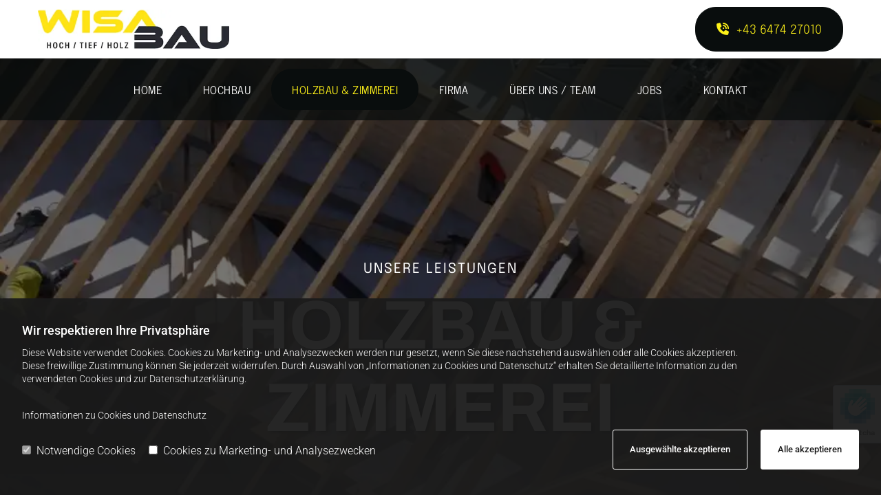

--- FILE ---
content_type: text/html; charset=UTF-8
request_url: https://www.wisa-bau.at/holzbau-zimmerei
body_size: 17066
content:
<!DOCTYPE html> <html lang="de" data-currency="USD" data-lang="de" data-countrycode="de_DE" data-rHash="db5569cb0ceea481c9c118d35dbc0a14" dir="auto"> <head> <meta charset="UTF-8"/> <script>window.isCookieOptIn = true; window.whitelistedDomains = ["cdnmns\\.com","hcaptcha","youtube\\.com","ytimg\\.com","extra\\-cdn\\.com"];</script> <script> var doNoTrack = localStorage.getItem('mono_donottrack'); window.YETT_WHITELIST = [ /.*/ ]; window.YETT_UNBLOCKINLINE = true; if( window.isCookieOptIn && doNoTrack === null || String(doNoTrack) === 'true' ) { window.YETT_WHITELIST = [ new RegExp('(' + window.location.host + '|^)/assets/js(?!/reseller/padigital(-test)?)'), ].concat( window.whitelistedDomains.map( function(domain) { return new RegExp(domain); }) ); } !function(t,e){"object"==typeof exports&&"undefined"!=typeof module?e(exports):"function"==typeof define&&define.amd?define(["exports"],e):e((t=t||self).yett={})}(this,function(t){"use strict";window.MutationObserver||(window.MutationObserver=function(m){function a(t){this.i=[],this.m=t}function w(t){var e,n={type:null,target:null,addedNodes:[],removedNodes:[],previousSibling:null,nextSibling:null,attributeName:null,attributeNamespace:null,oldValue:null};for(e in t)n[e]!==m&&t[e]!==m&&(n[e]=t[e]);return n}function o(r,i){var a=l(r,i);return function(t){var e=t.length;if(i.a&&3===r.nodeType&&r.nodeValue!==a.a&&t.push(new w({type:"characterData",target:r,oldValue:a.a})),i.b&&a.b&&k(t,r,a.b,i.f),i.c||i.g)var n=function(b,t,e,h){function v(t,e,n,r,i){var a,o,l,c=t.length-1;for(i=-~((c-i)/2);l=t.pop();)a=n[l.j],o=r[l.l],h.c&&i&&Math.abs(l.j-l.l)>=c&&(b.push(w({type:"childList",target:e,addedNodes:[a],removedNodes:[a],nextSibling:a.nextSibling,previousSibling:a.previousSibling})),i--),h.b&&o.b&&k(b,a,o.b,h.f),h.a&&3===a.nodeType&&a.nodeValue!==o.a&&b.push(w({type:"characterData",target:a,oldValue:o.a})),h.g&&g(a,o)}function g(t,e){for(var n,r,i,a,o,l=t.childNodes,c=e.c,u=l.length,s=c?c.length:0,d=0,p=0,f=0;p<u||f<s;)(a=l[p])===(o=(i=c[f])&&i.node)?(h.b&&i.b&&k(b,a,i.b,h.f),h.a&&i.a!==m&&a.nodeValue!==i.a&&b.push(w({type:"characterData",target:a,oldValue:i.a})),r&&v(r,t,l,c,d),h.g&&(a.childNodes.length||i.c&&i.c.length)&&g(a,i),p++,f++):(y=!0,n||(n={},r=[]),a&&(n[i=S(a)]||(n[i]=!0,-1===(i=x(c,a,f,"node"))?h.c&&(b.push(w({type:"childList",target:t,addedNodes:[a],nextSibling:a.nextSibling,previousSibling:a.previousSibling})),d++):r.push({j:p,l:i})),p++),o&&o!==l[p]&&(n[i=S(o)]||(n[i]=!0,-1===(i=x(l,o,p))?h.c&&(b.push(w({type:"childList",target:e.node,removedNodes:[o],nextSibling:c[f+1],previousSibling:c[f-1]})),d--):r.push({j:i,l:f})),f++));r&&v(r,t,l,c,d)}var y;return g(t,e),y}(t,r,a,i);!n&&t.length===e||(a=l(r,i))}}function k(t,e,n,r){for(var i,a,o={},l=e.attributes,c=l.length;c--;)a=(i=l[c]).name,r&&r[a]===m||(u(e,i)!==n[a]&&t.push(w({type:"attributes",target:e,attributeName:a,oldValue:n[a],attributeNamespace:i.namespaceURI})),o[a]=!0);for(a in n)o[a]||t.push(w({target:e,type:"attributes",attributeName:a,oldValue:n[a]}))}function l(t,r){var i=!0;return function t(n){var e={node:n};return!r.a||3!==n.nodeType&&8!==n.nodeType?(r.b&&i&&1===n.nodeType&&(e.b=c(n.attributes,function(t,e){return r.f&&!r.f[e.name]||(t[e.name]=u(n,e)),t},{})),i&&(r.c||r.a||r.b&&r.g)&&(e.c=function(t,e){for(var n=[],r=0;r<t.length;r++)n[r]=e(t[r],r,t);return n}(n.childNodes,t)),i=r.g):e.a=n.nodeValue,e}(t)}function S(e){try{return e.id||(e.mo_id=e.mo_id||n++)}catch(t){try{return e.nodeValue}catch(t){return n++}}}function c(t,e,n){for(var r=0;r<t.length;r++)n=e(n,t[r],r,t);return n}function x(t,e,n,r){for(;n<t.length;n++)if((r?t[n][r]:t[n])===e)return n;return-1}a._period=30,a.prototype={observe:function(t,e){for(var n={b:!!(e.attributes||e.attributeFilter||e.attributeOldValue),c:!!e.childList,g:!!e.subtree,a:!(!e.characterData&&!e.characterDataOldValue)},r=this.i,i=0;i<r.length;i++)r[i].s===t&&r.splice(i,1);e.attributeFilter&&(n.f=c(e.attributeFilter,function(t,e){return t[e]=!0,t},{})),r.push({s:t,o:o(t,n)}),this.h||function(n){!function t(){var e=n.takeRecords();e.length&&n.m(e,n),n.h=setTimeout(t,a._period)}()}(this)},takeRecords:function(){for(var t=[],e=this.i,n=0;n<e.length;n++)e[n].o(t);return t},disconnect:function(){this.i=[],clearTimeout(this.h),this.h=null}};var t=document.createElement("i");t.style.top=0;var u=(t="null"!=t.attributes.style.value)?function(t,e){return e.value}:function(t,e){return"style"!==e.name?e.value:t.style.cssText},n=1;return a}(void 0));function a(e,t){var n=e&&(!t||t!==b)&&(!v.blacklist||v.blacklist.some(function(t){return t.test(e)}))&&(!v.whitelist||v.whitelist.every(function(t){return!t.test(e)}));return n&&-1===r.indexOf(e)&&(r.push(e),console.info("Script src '".concat(e,"' is blocked"))),n}function f(t){var e=t.getAttribute("src");return v.blacklist&&v.blacklist.every(function(t){return!t.test(e)})||v.whitelist&&v.whitelist.some(function(t){return t.test(e)})}var b="javascript/blocked",h=window.YETT_UNBLOCKINLINE||!1,v={blacklist:window.YETT_BLACKLIST,whitelist:window.YETT_WHITELIST},g={blacklisted:[]},r=[],y=new MutationObserver(function(t){for(var e=0;e<t.length;e++)for(var i=t[e].addedNodes,n=function(t){var n=i[t];if(1===n.nodeType&&"SCRIPT"===n.tagName&&!n.hasAttribute("data-noblock")){var e=n.src,r=n.type;if(a(e,r)){g.blacklisted.push(n.cloneNode()),n.type=b;n.addEventListener("beforescriptexecute",function t(e){n.getAttribute("type")===b&&e.preventDefault(),n.removeEventListener("beforescriptexecute",t)}),n.parentElement&&n.parentElement.removeChild(n)}}},r=0;r<i.length;r++)n(r)});y.observe(document.documentElement,{childList:!0,subtree:!0});var o=document.createElement;document.createElement=function(){for(var t=arguments.length,e=new Array(t),n=0;n<t;n++)e[n]=arguments[n];if("script"!==e[0].toLowerCase())return o.bind(document).apply(void 0,e);var r=o.bind(document).apply(void 0,e),i=r.setAttribute.bind(r);try{Object.defineProperties(r,{src:{get:function(){return r.getAttribute("src")},set:function(t){return a(t,r.type)&&!r.hasAttribute("data-noblock")&&i("type",b),i("src",t),!0}},type:{set:function(t){var e=a(r.src,r.type)&&!r.hasAttribute("data-noblock")?b:t;return i("type",e),!0}}}),r.setAttribute=function(t,e){"type"===t||"src"===t?r[t]=e:HTMLScriptElement.prototype.setAttribute.call(r,t,e)}}catch(t){console.warn("Yett: unable to prevent script execution for script src ",r.src,".\n",'A likely cause would be because you are using a third-party browser extension that monkey patches the "document.createElement" function.')}return r};var m=new RegExp("[|\\{}()[\\]^$+*?.]","g");t.unblock=function(){for(var t=arguments.length,n=new Array(t),e=0;e<t;e++)n[e]=arguments[e];n.length<1?(v.blacklist=[],v.whitelist=[]):(v.blacklist&&(v.blacklist=v.blacklist.filter(function(e){return n.every(function(t){return"string"==typeof t?!e.test(t):t instanceof RegExp?e.toString()!==t.toString():void 0})})),v.whitelist&&(v.whitelist=v.whitelist.concat(n.map(function(e){if("string"==typeof e){var n=".*"+e.replace(m,"\\$&")+".*";if(v.whitelist.every(function(t){return t.toString()!==n.toString()}))return new RegExp(n)}else if(e instanceof RegExp&&v.whitelist.every(function(t){return t.toString()!==e.toString()}))return e;return null}).filter(Boolean))));for(var r=document.querySelectorAll('script[type="'.concat(b,'"]')),i=0;i<r.length;i++){var a=r[i];f(a)&&(a.type="application/javascript",g.blacklisted.push(a),a.parentElement.removeChild(a))}for(var o=g.blacklisted.length-1;0<=o;--o){var l=g.blacklisted[o];if(f(l)){var c=document.createElement("script");c.setAttribute("src",l.src),c.setAttribute("type","application/javascript"),document.head.appendChild(c),g.blacklisted.splice(o,1)}}if(v.blacklist&&v.blacklist.length<1&&y.disconnect(),h)for(var u=document.querySelectorAll('script[type="javascript/inlineblocked"]'),s=0;s<u.length;s++){var d=u[s],p=document.createElement("script");p.type="text/javascript",p.innerText=d.innerText,d.parentNode.replaceChild(p,d)}},Object.defineProperty(t,"__esModule",{value:!0})}); </script><title>Holzbau &amp; Zimmerei in 5585 Unternberg mit Wisa-Bau</title><meta name="description" content="Hochwertiger Holzbau und Zimmerei-Dienstleistungen in 5585 Unternberg für Ihr Traumprojekt. Expertise ✓ Qualität ✓ Zuverlässigkeit ✓ bei Wisa-Bau GmbH"><meta property="og:type" content="website"><meta property="og:title" content="Holzbau & Zimmerei in 5585 Unternberg mit Wisa-Bau"><meta property="og:url" content="https://www.wisa-bau.at/holzbau-zimmerei"><meta property="og:description" content="Hochwertiger Holzbau und Zimmerei-Dienstleistungen in 5585 Unternberg für Ihr Traumprojekt. Expertise ✓ Qualität ✓ Zuverlässigkeit ✓ bei Wisa-Bau GmbH"><meta property="og:image" content="https://www.wisa-bau.at"><link rel='canonical' href='https://www.wisa-bau.at/holzbau-zimmerei'/><meta name="viewport" content="width=device-width, initial-scale=1"><link rel='shortcut icon' type='image/x-icon' href='/uploads/ZQ7AzpRU/favicon.ico'/><link rel="preload" href="https://css-fonts.eu.extra-cdn.com/css?family=Roboto:300,500&display=swap" as="style"><link href="https://css-fonts.eu.extra-cdn.com/css?family=Roboto:300,500&display=swap" rel="stylesheet"><link rel="stylesheet" href="https://site-assets.cdnmns.com/108ab34d214b6bd35fa24bb0b75a9731/css/grids.css?1768836001521"><link rel="stylesheet" href="https://site-assets.cdnmns.com/108ab34d214b6bd35fa24bb0b75a9731/css/hcaptcha.css?1768836001521"><link rel="stylesheet" href="/assets/user-style.css?1756200179"><link rel="stylesheet" id="style_site" href="/assets/sitestyle.css?1756200179"><link rel="stylesheet" href="https://site-assets.cdnmns.com/108ab34d214b6bd35fa24bb0b75a9731/css/external-libs.css?1768836001521"><!--[if lt IE 9]><script src="https://site-assets.cdnmns.com/108ab34d214b6bd35fa24bb0b75a9731/js/html5shiv.js"></script><script src="https://site-assets.cdnmns.com/108ab34d214b6bd35fa24bb0b75a9731/js/respond.js"></script><![endif]--><script>if ('serviceWorker' in navigator){navigator.serviceWorker.getRegistrations().then(function(registrations) { for(registration in registrations) { registration.unregister(); }}); }</script><link rel="preconnect" href="https://site-assets.cdnmns.com/" crossorigin><link rel="preconnect" href="https://fonts.prod.extra-cdn.com/" crossorigin><style> /*Slider Header*/ #r2078 .arrow {top:60%} /*End Slider Header*/ .spottext { text-shadow: 4px 2px 4px rgba(0, 0, 0, 0.71); -moz-hyphens: auto; -o-hyphens: auto; -webkit-hyphens: auto; -ms-hyphens: auto; hyphens: auto;} .custom1 {-moz-hyphens: auto; -o-hyphens: auto; -webkit-hyphens: auto; -ms-hyphens: auto; hyphens: auto;} .custom2 { background-color: #54514c; min-height: 3rem; padding: 1rem; } .custom3 span.iconfont { background: #090d0d; border-radius: 100%; padding: 1rem; } /*Main Content*/ #infobar { bottom: 0; top: inherit; } #r5000 { z-index: 2; } .bgfilter { z-index: 0; } /*Galerie*/ .gallery .pics .caption { background: rgba(32, 28, 22, 0.77); color: #f2e719; min-height: 3rem; padding: 1rem; position: relative; text-align: center; z-index: 1 } .stickyEngagementWrapper { bottom:15% } .scrollIcon.bottom_right { bottom:0; right: 0;} @media all and (min-width: 768px) and (max-width: 1199px) { #r2078 .arrow {top:63%} } @media all and (max-width: 767px) { #r2078 .arrow {top:60%} .stickyEngagementWrapper { bottom:30%; right:3%; } .arrow.arrowBefore {left: 1%;} .arrow.arrowAfter {right: 1%;} #c2386 {order: 1} #c3917 {order: 2} #c3669 {order: 3} #c1846 {order: 4} } </style> <meta name="google-site-verification" content="qDLLhckJ_PUXVnDqNWWLubGyPTRg59JkpGdrIoNrc6A"/> <script>window.ASSETSURL='https://site-assets.cdnmns.com/108ab34d214b6bd35fa24bb0b75a9731';</script></head> <body id="p5318" data-dateformat='d/m/Y' data-socialoptin="true" data-req="engagements,socialoptin,lazyload,quicklink"> <script> var dataLayer = dataLayer || []; dataLayer = [{ 'envelopeID': '1364024', 'industry': '', 'customer_ua_accountID': '', 'envelopeHostname': 'www.wisa-bau.at', 'SID': '640398', 'cms': 'm' }]; </script> <script>(function(w,d,s,l,i){w[l]=w[l]||[];w[l].push({'gtm.start': new Date().getTime(),event:'gtm.js'});var f=d.getElementsByTagName(s)[0], j=d.createElement(s),dl=l!='dataLayer'?'&l='+l:'';j.async=true;j.src= 'https://www.googletagmanager.com/gtm.js?id='+i+dl;f.parentNode.insertBefore(j,f); })(window,document,'script','dataLayer','GTM-TVLVC2');</script> <script src='https://site-assets.cdnmns.com/108ab34d214b6bd35fa24bb0b75a9731/js/reseller/herold/herold_tracker.js'></script> <div id="r5001" class="row designRow"> <div class="container container-fluid"><div class="col col-sm-12"> <header data-req="shrinkingHeader,headerfixed,shrinkingHeader" data-settings="headerfixed-lg,headerfixed-md,headerfixed-sm" data-onlynavigation="true" data-underheaderrow><div id="r3726" class="row "> <div class="container container-fixed colsStack"><div id="c3699" class="col col-lg-3 col-md-4 col-sm-12 flexCol"><div id="m3397" class="module autospacer"></div> <div class="flexWrap"> <a href="/"  title="Startseite" aria-label="Startseite" class="imageModuleWrap" id="w_m3646" data-track-event="click" data-track-action="internal_link_clicked"> <img src="[data-uri]" alt="Wisa-Bau GmbH Logo" data-author="" width="1304" height="264" fetchpriority="high"/> <noscript data-lazyload-src="/uploads/E2ozkhf9/737x0_390x0/WISA_Bau_Logo_2023_CMYK__msi___jpg.webp" data-lazyload-id="m3646" data-lazyload-class="module image" data-lazyload-alt="Wisa-Bau GmbH Logo" data-req="" data-settings="enablehover=false,showelement=,hovertransition="> <img id="m3646" class="module image" src="/uploads/E2ozkhf9/737x0_390x0/WISA_Bau_Logo_2023_CMYK__msi___jpg.webp" alt="Wisa-Bau GmbH Logo" width="1304" height="264" data-author="" fetchpriority="high"/> </noscript> </a> </div> <div id="m1970" class="module autospacer"></div> </div> <div id="c4950" class="col col-sm-12 col-md-8 col-lg-9 hidden-sm flexCol"><div id="m1946" class="module autospacer"></div> <div class="flexWrap"> <a data-global="phone"  id="m4849" class="module button button button button button button3" href="tel:+43647427010"  title="" role="button" data-track-event="click" data-track-action="phone_link"> <i class="buttonIcon fa fa-volume-control-phone " aria-hidden="true"></i> <span data-global="phone"  class="buttonLabel labelRight">+43 6474 27010</span> </a> </div> <div id="m3503" class="module autospacer"></div> </div> </div> </div> <div id="r4863" class="row "> <div class="container container-fixed"><div id="c2430" class="col col-lg-12 col-md-12 col-sm-12 flexCol"><div id="m4336" class="module autospacer"></div> <div class="flexWrap"> <nav id="m5000" class="module nav" data-settings="vertical=false,direction=right,push=true,activeParent=true,verticalNav-sm=true,verticalNav-lg=false,verticalNav-md=true" aria-label="Navigation" tabindex="-1"> <ul class="navContainer"><li class=""> <a href="/" data-track-event="click" data-track-action="internal_link_clicked">Home</a> </li><li class=""> <a href="/hochbau" data-track-event="click" data-track-action="internal_link_clicked">Hochbau</a> </li><li class=" active"> <a href="/holzbau-zimmerei" data-track-event="click" data-track-action="internal_link_clicked">Holzbau &amp; Zimmerei</a> </li><li class=""> <a href="/firma" data-track-event="click" data-track-action="internal_link_clicked">Firma</a> </li><li class=""> <a href="/firma#uber-uns" data-track-event="click" data-track-action="internal_link_clicked">Über uns / Team</a> </li><li class=""> <a href="/firma#jobs" data-track-event="click" data-track-action="internal_link_clicked">Jobs</a> </li><li class=""> <a href="#anfrage" data-track-event="click" data-track-action="internal_link_clicked">Kontakt</a> </li><li class=" hidden-lg hidden-md hidden-sm"> <a href="/datenschutzerklaerung" data-track-event="click" data-track-action="internal_link_clicked">Datenschutzerklärung</a> </li><li class=" hidden-lg hidden-md hidden-sm"> <a href="/impressum" data-track-event="click" data-track-action="internal_link_clicked">Impressum</a> </li></ul> </nav></div> <div id="m2257" class="module autospacer"></div> </div> </div> </div> </header><div id="r5002" role="main" class="row designRow"> <div class="container container-fluid"><div class="col col-sm-12"><div id="r2236" class="row bgfilter"> <div class="container container-fixed colsStack"><div id="c2363" class="col col-md-12 col-sm-12 col-lg-12"><div id="m3816" class="module text"><p class="lightsmallsubtitle" style="text-align: center;">Unsere Leistungen<br></p></div> <div id="m2954" class="module text"><p class="spottext" style="text-align: center;">Holzbau &amp; Zimmerei</p></div> </div> </div> </div> <div id="r1691" class="row "> <div class="container container-fixed"><div id="c8025" class="col col-sm-12 col-lg-3 col-md-12 flexCol"><div id="m4809" class="module autospacer"></div> <div class="flexWrap"> <div class="imageModuleWrap" id="w_m1033"> <img src="[data-uri]" alt="" data-author="" width="" height="" fetchpriority="high"/> <noscript data-lazyload-src="/uploads/ESPPOIaz/WISA-Bau_Icon_M_Mitarbeiter_white.webp" data-lazyload-id="m1033" data-lazyload-class="module image " data-lazyload-alt="" data-animate="fadeIn" data-req="" data-settings="enablehover=false,showelement=,hovertransition="> <img id="m1033" class="module image " src="/uploads/ESPPOIaz/WISA-Bau_Icon_M_Mitarbeiter_white.webp" alt="" width="" height="" data-author="" fetchpriority="high"/> </noscript> </div></div> <div id="m3018" class="module autospacer"></div> </div> <div id="c2582" class="col col-sm-12 col-lg-6 col-md-12"><div id="m2091" class="module text delay-200 " data-animate="fadeIn"><h1 class="lightheadline" style="text-align: center;">Holzbau &amp; Zimmerei in 5585 Unternberg</h1></div> <div id="m4188" class="module text delay-400 " data-animate="fadeIn"><h2 class="lightpreamble" style="text-align: center;"><span style="color: #ffffff;">Der richtige Umgang und die Leidenschaft zum Baustoff Holz wird bei uns gelebt.</span></h2></div> </div> <div id="c2113" class="col col-sm-12 col-lg-3 col-md-12 flexCol"><div id="m4811" class="module autospacer"></div> <div class="flexWrap"> <a id="m2243" class="module button2 delay-600 " href="#anfrage"  title="" data-animate="fadeIn" role="button" data-track-event="click" data-track-action="internal_link_clicked"> <i class="buttonIcon fa fa-edit " aria-hidden="true"></i> <span class="buttonLabel labelRight">Anfrage senden</span> </a> </div> <div id="m1391" class="module autospacer"></div> </div> </div> </div> <div id="r3463" class="row "> <div class="container container-fixed"><div id="c2301" class="col col-sm-12" data-animate="fadeIn"><div id="m3606" class="module text"><p class="darksmallspottext" style="text-align: center;"><span style="color: #454545;">Unsere Leistungen</span></p></div> <div id="m2304" class="module text"><p style="text-align: center;">Als Holzbau-Meister und Zimmerei-Betrieb können wir bei WiSa-Bau auf eine Vielzahl gelungener Bauprojekte zurückblicken. Der aktuelle Trend in Richtung Richtung umweltbewusster und energiesparender Bauweise befindet sich auch bei Bauherren im Vormarsch. Wir planen und verwirklichen Ihr Holzbau-Projekt schnell und präzise – ob Neubau oder Sanierung.</p><p style="text-align: center;">Massivholz als Baustoff kann durch seine einzigartigen Eigenschaften punkten und bringt viele Vorteile mit sich. Vom gesunden und angenehmen Wohnklima bis hin zu wirtschaftlichen Vorteilen wie kurzen Bauzeiten oder Entfall der Trocknungszeit. Durch die vielfältigen Möglichkeiten im Holzbau kann sich ein Anbau oder Umbau aus Holz wunderbar in einen Altbestand einfügen oder ihm ein neues, modernes Erscheinungsbild geben.</p><p style="text-align: center;">&nbsp;</p><p style="text-align: center;"><span style="font-weight: bold;">Gemeinsam verwirklichen wir Ihren Traum aus dem Werkstoff Holz – ob urige Almhütte, Blockhaus, modernes Holzhaus oder Altholz-Haus!</span></p></div> </div> </div> </div> <div id="r4962" class="row "> <div class="container container-fixed"><div id="c4603" class="col col-sm-12" data-animate="fadeIn"><div id="m2188" class="module list" data-settings="listcols=3,margin=0,listcols-md=2,margin-md=0,listcols-sm=0,margin-sm=0"> <p class="headline listTitle">Unser Leistungsangebot im Holzbau und in der Zimmerei:</p> <ul> <li> <p class="bodytext listItem"> <span class="iconTextWrapper"> <span class="iconContainer"> <i class="listIcon fa fa-check" data-preferred aria-label="check"></i> </span> <span class="bodytext itemLabel"> <span class="itemMainText"> Planung </span> </span> </span> </span> </p> </li> <li> <p class="bodytext listItem"> <span class="iconTextWrapper"> <span class="iconContainer"> <i class="listIcon fa fa-check" data-preferred aria-label="check"></i> </span> <span class="bodytext itemLabel"> <span class="itemMainText"> Holzbau &amp; Zimmerei </span> </span> </span> </span> </p> </li> <li> <p class="bodytext listItem"> <span class="iconTextWrapper"> <span class="iconContainer"> <i class="listIcon fa fa-check" data-preferred aria-label="check"></i> </span> <span class="bodytext itemLabel"> <span class="itemMainText"> Holzhäuser </span> </span> </span> </span> </p> </li> <li> <p class="bodytext listItem"> <span class="iconTextWrapper"> <span class="iconContainer"> <i class="listIcon fa fa-check" data-preferred aria-label="check"></i> </span> <span class="bodytext itemLabel"> <span class="itemMainText"> Landwirtschaftliche Gebäude </span> </span> </span> </span> </p> </li> <li> <p class="bodytext listItem"> <span class="iconTextWrapper"> <span class="iconContainer"> <i class="listIcon fa fa-check" data-preferred aria-label="check"></i> </span> <span class="bodytext itemLabel"> <span class="itemMainText"> Industrie- &amp; Infrastrukturgebäude </span> </span> </span> </span> </p> </li> <li> <p class="bodytext listItem"> <span class="iconTextWrapper"> <span class="iconContainer"> <i class="listIcon fa fa-check" data-preferred aria-label="check"></i> </span> <span class="bodytext itemLabel"> <span class="itemMainText"> Sport- oder Bildungszentren </span> </span> </span> </span> </p> </li> <li> <p class="bodytext listItem"> <span class="iconTextWrapper"> <span class="iconContainer"> <i class="listIcon fa fa-check" data-preferred aria-label="check"></i> </span> <span class="bodytext itemLabel"> <span class="itemMainText"> Altholz </span> </span> </span> </span> </p> </li> <li> <p class="bodytext listItem"> <span class="iconTextWrapper"> <span class="iconContainer"> <i class="listIcon fa fa-check" data-preferred aria-label="check"></i> </span> <span class="bodytext itemLabel"> <span class="itemMainText"> Dachstühle </span> </span> </span> </span> </p> </li> <li> <p class="bodytext listItem"> <span class="iconTextWrapper"> <span class="iconContainer"> <i class="listIcon fa fa-check" data-preferred aria-label="check"></i> </span> <span class="bodytext itemLabel"> <span class="itemMainText"> Dachstuhlsanierungen </span> </span> </span> </span> </p> </li> <li> <p class="bodytext listItem"> <span class="iconTextWrapper"> <span class="iconContainer"> <i class="listIcon fa fa-check" data-preferred aria-label="check"></i> </span> <span class="bodytext itemLabel"> <span class="itemMainText"> Holzriegelbau </span> </span> </span> </span> </p> </li> <li> <p class="bodytext listItem"> <span class="iconTextWrapper"> <span class="iconContainer"> <i class="listIcon fa fa-check" data-preferred aria-label="check"></i> </span> <span class="bodytext itemLabel"> <span class="itemMainText"> Holzfassaden </span> </span> </span> </span> </p> </li> <li> <p class="bodytext listItem"> <span class="iconTextWrapper"> <span class="iconContainer"> <i class="listIcon fa fa-check" data-preferred aria-label="check"></i> </span> <span class="bodytext itemLabel"> <span class="itemMainText"> Brettschichtholzkonstruktionen </span> </span> </span> </span> </p> </li> <li> <p class="bodytext listItem"> <span class="iconTextWrapper"> <span class="iconContainer"> <i class="listIcon fa fa-check" data-preferred aria-label="check"></i> </span> <span class="bodytext itemLabel"> <span class="itemMainText"> Dach- &amp; Wandelemente </span> </span> </span> </span> </p> </li> <li> <p class="bodytext listItem"> <span class="iconTextWrapper"> <span class="iconContainer"> <i class="listIcon fa fa-check" data-preferred aria-label="check"></i> </span> <span class="bodytext itemLabel"> <span class="itemMainText"> Holz-Glas-Fassaden </span> </span> </span> </span> </p> </li> <li> <p class="bodytext listItem"> <span class="iconTextWrapper"> <span class="iconContainer"> <i class="listIcon fa fa-check" data-preferred aria-label="check"></i> </span> <span class="bodytext itemLabel"> <span class="itemMainText"> komplette Gebäudehüllen </span> </span> </span> </span> </p> </li> <li> <p class="bodytext listItem"> <span class="iconTextWrapper"> <span class="iconContainer"> <i class="listIcon fa fa-check" data-preferred aria-label="check"></i> </span> <span class="bodytext itemLabel"> <span class="itemMainText"> Gewerbebauten </span> </span> </span> </span> </p> </li> <li> <p class="bodytext listItem"> <span class="iconTextWrapper"> <span class="iconContainer"> <i class="listIcon fa fa-check" data-preferred aria-label="check"></i> </span> <span class="bodytext itemLabel"> <span class="itemMainText"> Gerätehütten </span> </span> </span> </span> </p> </li> <li> <p class="bodytext listItem"> <span class="iconTextWrapper"> <span class="iconContainer"> <i class="listIcon fa fa-check" data-preferred aria-label="check"></i> </span> <span class="bodytext itemLabel"> <span class="itemMainText"> Carports </span> </span> </span> </span> </p> </li> <li> <p class="bodytext listItem"> <span class="iconTextWrapper"> <span class="iconContainer"> <i class="listIcon fa fa-check" data-preferred aria-label="check"></i> </span> <span class="bodytext itemLabel"> <span class="itemMainText"> Eingangs- und Terrassenüberdachungen </span> </span> </span> </span> </p> </li> <li> <p class="bodytext listItem"> <span class="iconTextWrapper"> <span class="iconContainer"> <i class="listIcon fa fa-check" data-preferred aria-label="check"></i> </span> <span class="bodytext itemLabel"> <span class="itemMainText"> Balkone, Geländer </span> </span> </span> </span> </p> </li> <li> <p class="bodytext listItem"> <span class="iconTextWrapper"> <span class="iconContainer"> <i class="listIcon fa fa-check" data-preferred aria-label="check"></i> </span> <span class="bodytext itemLabel"> <span class="itemMainText"> Terrassenböden </span> </span> </span> </span> </p> </li> <li> <p class="bodytext listItem"> <span class="iconTextWrapper"> <span class="iconContainer"> <i class="listIcon fa fa-check" data-preferred aria-label="check"></i> </span> <span class="bodytext itemLabel"> <span class="itemMainText"> Holzzäune </span> </span> </span> </span> </p> </li> <li> <p class="bodytext listItem"> <span class="iconTextWrapper"> <span class="iconContainer"> <i class="listIcon fa fa-check" data-preferred aria-label="check"></i> </span> <span class="bodytext itemLabel"> <span class="itemMainText"> Sonderanfertigungen </span> </span> </span> </span> </p> </li> <li> <p class="bodytext listItem"> <span class="iconTextWrapper"> <span class="iconContainer"> <i class="listIcon fa fa-check" data-preferred aria-label="check"></i> </span> <span class="bodytext itemLabel"> <span class="itemMainText"> u.v.m. </span> </span> </span> </span> </p> </li> </ul> </div></div> </div> </div> <div id="r3322" class="row bgfilter"> <div class="container container-fixed"><div id="c1709" class="col animationDone col-lg-2 col-sm-1 hidden-sm" data-animate="zoomIn"></div> <div id="c4188" class="col animationDone col-lg-8 col-md-10 col-sm-12" data-animate="zoomIn"><div id="m3346" class="module text"><h2 class="custom1" style="text-align: center; color: #ffffff;">Wir bauen nicht nur, wir verwirklichen Träume!</h2></div> </div> <div id="c3243" class="col animationDone col-lg-2 col-sm-1 hidden-sm" data-animate="zoomIn"></div> </div> </div> <div id="r3159" class="row "> <div class="container container-fluid colsStack"><div id="c2021" class="col animationDone col-sm-12" data-animate="fadeIn"><div id="m1880" class="module text"><h3 class="darksmallspottext" style="text-align: center;">Fertiggestellte Projekte</h3></div> </div> <div id="c3366" class="col animationDone col-sm-12" data-animate="fadeIn"><div id="m1138" class="module gallery enableHover" data-req="gallery,lightbox" data-settings="imagecols=3,imagecols-md=2,arrows=true,margin=2,margin-md=2,margin-sm=6,view=masonry,imagenr=3,pause=true,interval=5000,enablehover=true,showelement=icon,imagenr-md=2,gallerycaptioninpopup=true,hovertransition=fastFadeIn,captionwiththumbnail=true,auto=true,imagenr-sm=1" data-before-text="Vorher" data-after-text="Nachher" role="region" aria-label="Folien"> <div class="slides" aria-live="polite"> <div class="slide"> <ul class="pics clear"> <li> <a href="/uploads/Hks3S9V3/Zubau_Wellnessbereich_Dr_Thalmann_Mariapfarr_Lungau_02.webp" title="Zubau Wellnessbereich Wohnhaus, Mariapfarr" aria-label="Bild Zubau Wellnessbereich Wohnhaus, Mariapfarr , Öffnet den Dialog" data-track-event="click" data-track-action="internal_link_clicked"> <span class="thumb"> <span class="thumbInner"> <img src="[data-uri]" alt="" width="" height="" data-author="" data-ai=""/> <span class="hoverOverlay"> <span class="hoverContent bodytext"> <span class="hoverText">Zubau Wellnessbereich Wohnhaus, Mariapfarr</span> <i class="hoverIcon fa fa-magnifying-glass-plus fa-solid" aria-hidden="true"></i> </span> </span> <noscript data-lazyload-src="/uploads/Hks3S9V3/Zubau_Wellnessbereich_Dr_Thalmann_Mariapfarr_Lungau_02.webp" data-lazyload-alt=""> <img src="/uploads/Hks3S9V3/Zubau_Wellnessbereich_Dr_Thalmann_Mariapfarr_Lungau_02.webp" alt="" width="" height="" data-author="" data-ai=""> </noscript> </span> </span> <span class="bodytext caption">Zubau Wellnessbereich Wohnhaus, Mariapfarr</span> </a> </li> <li> <a href="/uploads/339kyPzT/Sanierung_Umbau_Volksschule_Tamsweg_01.webp" title="Umbau Sanierung Haus Bayr St. Michael" aria-label="Bild Umbau Sanierung Haus Bayr St. Michael , Öffnet den Dialog" data-track-event="click" data-track-action="internal_link_clicked"> <span class="thumb"> <span class="thumbInner"> <img src="[data-uri]" alt="" width="" height="" data-author="" data-ai=""/> <span class="hoverOverlay"> <span class="hoverContent bodytext"> <span class="hoverText">Umbau Sanierung Haus Bayr St. Michael</span> <i class="hoverIcon fa fa-magnifying-glass-plus fa-solid" aria-hidden="true"></i> </span> </span> <noscript data-lazyload-src="/uploads/339kyPzT/Sanierung_Umbau_Volksschule_Tamsweg_01.webp" data-lazyload-alt=""> <img src="/uploads/339kyPzT/Sanierung_Umbau_Volksschule_Tamsweg_01.webp" alt="" width="" height="" data-author="" data-ai=""> </noscript> </span> </span> <span class="bodytext caption">Umbau Sanierung Haus Bayr St. Michael</span> </a> </li> <li> <a href="/uploads/UNw7YSGD/Umbau_Sanierung_Hotel_Rigele_Royal_Obertauern-__01.webp" title="Umbau Sanierung Hotel Rigele Royal" aria-label="Bild Umbau Sanierung Hotel Rigele Royal , Öffnet den Dialog" data-track-event="click" data-track-action="internal_link_clicked"> <span class="thumb"> <span class="thumbInner"> <img src="[data-uri]" alt="" width="" height="" data-author="" data-ai=""/> <span class="hoverOverlay"> <span class="hoverContent bodytext"> <span class="hoverText">Umbau Sanierung Hotel Rigele Royal</span> <i class="hoverIcon fa fa-magnifying-glass-plus fa-solid" aria-hidden="true"></i> </span> </span> <noscript data-lazyload-src="/uploads/UNw7YSGD/Umbau_Sanierung_Hotel_Rigele_Royal_Obertauern-__01.webp" data-lazyload-alt=""> <img src="/uploads/UNw7YSGD/Umbau_Sanierung_Hotel_Rigele_Royal_Obertauern-__01.webp" alt="" width="" height="" data-author="" data-ai=""> </noscript> </span> </span> <span class="bodytext caption">Umbau Sanierung Hotel Rigele Royal</span> </a> </li> <li> <a href="/uploads/9GqFgdyU/Umbau_Sanierung_Haus_Bayr_St_Michael_01.webp" title="Umbau Sanierung Haus St. Michael" aria-label="Bild Umbau Sanierung Haus St. Michael , Öffnet den Dialog" data-track-event="click" data-track-action="internal_link_clicked"> <span class="thumb"> <span class="thumbInner"> <img src="[data-uri]" alt="" width="" height="" data-author="" data-ai=""/> <span class="hoverOverlay"> <span class="hoverContent bodytext"> <span class="hoverText">Umbau Sanierung Haus St. Michael</span> <i class="hoverIcon fa fa-magnifying-glass-plus fa-solid" aria-hidden="true"></i> </span> </span> <noscript data-lazyload-src="/uploads/9GqFgdyU/Umbau_Sanierung_Haus_Bayr_St_Michael_01.webp" data-lazyload-alt=""> <img src="/uploads/9GqFgdyU/Umbau_Sanierung_Haus_Bayr_St_Michael_01.webp" alt="" width="" height="" data-author="" data-ai=""> </noscript> </span> </span> <span class="bodytext caption">Umbau Sanierung Haus St. Michael</span> </a> </li> <li> <a href="/uploads/3erjClAC/Umbau_Zubau_Bauernhaus_Schlicknhof_Mariapfarr_04.webp" title="Umbau Zubau Bauernhaus Schlicknhof" aria-label="Bild Umbau Zubau Bauernhaus Schlicknhof , Öffnet den Dialog" data-track-event="click" data-track-action="internal_link_clicked"> <span class="thumb"> <span class="thumbInner"> <img src="[data-uri]" alt="" width="" height="" data-author="" data-ai=""/> <span class="hoverOverlay"> <span class="hoverContent bodytext"> <span class="hoverText">Umbau Zubau Bauernhaus Schlicknhof</span> <i class="hoverIcon fa fa-magnifying-glass-plus fa-solid" aria-hidden="true"></i> </span> </span> <noscript data-lazyload-src="/uploads/3erjClAC/Umbau_Zubau_Bauernhaus_Schlicknhof_Mariapfarr_04.webp" data-lazyload-alt=""> <img src="/uploads/3erjClAC/Umbau_Zubau_Bauernhaus_Schlicknhof_Mariapfarr_04.webp" alt="" width="" height="" data-author="" data-ai=""> </noscript> </span> </span> <span class="bodytext caption">Umbau Zubau Bauernhaus Schlicknhof</span> </a> </li> <li> <a href="/uploads/qwcc22HK/Umbau_Zubau_Wellnessbereich_Aussenbar_Hotel_Kohlmayer_Obertauern_0.webp" title="Wellnessbereich &amp; Aussenbar Hotel, Obertauern" aria-label="Bild Wellnessbereich &amp; Aussenbar Hotel, Obertauern , Öffnet den Dialog" data-track-event="click" data-track-action="internal_link_clicked"> <span class="thumb"> <span class="thumbInner"> <img src="[data-uri]" alt="" width="" height="" data-author="" data-ai=""/> <span class="hoverOverlay"> <span class="hoverContent bodytext"> <span class="hoverText">Wellnessbereich & Aussenbar Hotel, Obertauern</span> <i class="hoverIcon fa fa-magnifying-glass-plus fa-solid" aria-hidden="true"></i> </span> </span> <noscript data-lazyload-src="/uploads/qwcc22HK/Umbau_Zubau_Wellnessbereich_Aussenbar_Hotel_Kohlmayer_Obertauern_0.webp" data-lazyload-alt=""> <img src="/uploads/qwcc22HK/Umbau_Zubau_Wellnessbereich_Aussenbar_Hotel_Kohlmayer_Obertauern_0.webp" alt="" width="" height="" data-author="" data-ai=""> </noscript> </span> </span> <span class="bodytext caption">Wellnessbereich & Aussenbar Hotel, Obertauern</span> </a> </li> <li> <a href="/uploads/hYNRy8rk/Umbauarbeiten_Zirbenpension_Lungau_Mauterndorf_02.webp" title="Umbau Zirbenpension Lungau, Mauterndorf" aria-label="Bild Umbau Zirbenpension Lungau, Mauterndorf , Öffnet den Dialog" data-track-event="click" data-track-action="internal_link_clicked"> <span class="thumb"> <span class="thumbInner"> <img src="[data-uri]" alt="" width="" height="" data-author="" data-ai=""/> <span class="hoverOverlay"> <span class="hoverContent bodytext"> <span class="hoverText">Umbau Zirbenpension Lungau, Mauterndorf</span> <i class="hoverIcon fa fa-magnifying-glass-plus fa-solid" aria-hidden="true"></i> </span> </span> <noscript data-lazyload-src="/uploads/hYNRy8rk/Umbauarbeiten_Zirbenpension_Lungau_Mauterndorf_02.webp" data-lazyload-alt=""> <img src="/uploads/hYNRy8rk/Umbauarbeiten_Zirbenpension_Lungau_Mauterndorf_02.webp" alt="" width="" height="" data-author="" data-ai=""> </noscript> </span> </span> <span class="bodytext caption">Umbau Zirbenpension Lungau, Mauterndorf</span> </a> </li> <li> <a href="/uploads/ljfjm6sm/Waermetechnische_Sanierung_Landesberufschule_Tamsweg_01.webp" title="Wärmetechn. Sanierung Berufschule, Tamsweg" aria-label="Bild Wärmetechn. Sanierung Berufschule, Tamsweg , Öffnet den Dialog" data-track-event="click" data-track-action="internal_link_clicked"> <span class="thumb"> <span class="thumbInner"> <img src="[data-uri]" alt="" width="" height="" data-author="" data-ai=""/> <span class="hoverOverlay"> <span class="hoverContent bodytext"> <span class="hoverText">Wärmetechn. Sanierung Berufschule, Tamsweg</span> <i class="hoverIcon fa fa-magnifying-glass-plus fa-solid" aria-hidden="true"></i> </span> </span> <noscript data-lazyload-src="/uploads/ljfjm6sm/Waermetechnische_Sanierung_Landesberufschule_Tamsweg_01.webp" data-lazyload-alt=""> <img src="/uploads/ljfjm6sm/Waermetechnische_Sanierung_Landesberufschule_Tamsweg_01.webp" alt="" width="" height="" data-author="" data-ai=""> </noscript> </span> </span> <span class="bodytext caption">Wärmetechn. Sanierung Berufschule, Tamsweg</span> </a> </li> <li> <a href="/uploads/Wi7pwR5S/Zubau_Holzbauweise_Wellnessraum_Hotel_Obertauern_04.webp" title="Zubau in Holzbauweise, Obertauern" aria-label="Bild Zubau in Holzbauweise, Obertauern , Öffnet den Dialog" data-track-event="click" data-track-action="internal_link_clicked"> <span class="thumb"> <span class="thumbInner"> <img src="[data-uri]" alt="" width="" height="" data-author="" data-ai=""/> <span class="hoverOverlay"> <span class="hoverContent bodytext"> <span class="hoverText">Zubau in Holzbauweise, Obertauern</span> <i class="hoverIcon fa fa-magnifying-glass-plus fa-solid" aria-hidden="true"></i> </span> </span> <noscript data-lazyload-src="/uploads/Wi7pwR5S/Zubau_Holzbauweise_Wellnessraum_Hotel_Obertauern_04.webp" data-lazyload-alt=""> <img src="/uploads/Wi7pwR5S/Zubau_Holzbauweise_Wellnessraum_Hotel_Obertauern_04.webp" alt="" width="" height="" data-author="" data-ai=""> </noscript> </span> </span> <span class="bodytext caption">Zubau in Holzbauweise, Obertauern</span> </a> </li> <li> <a href="/uploads/PmqUUDQZ/SanierungHausHallerMariapfarr.webp" title="Sanierung Haus Haller, Mariapfarr" aria-label="Bild Sanierung Haus Haller, Mariapfarr , Öffnet den Dialog" data-track-event="click" data-track-action="internal_link_clicked"> <span class="thumb"> <span class="thumbInner"> <img src="[data-uri]" alt="" width="" height="" data-author="" data-ai=""/> <span class="hoverOverlay"> <span class="hoverContent bodytext"> <span class="hoverText">Sanierung Haus Haller, Mariapfarr</span> <i class="hoverIcon fa fa-magnifying-glass-plus fa-solid" aria-hidden="true"></i> </span> </span> <noscript data-lazyload-src="/uploads/PmqUUDQZ/SanierungHausHallerMariapfarr.webp" data-lazyload-alt=""> <img src="/uploads/PmqUUDQZ/SanierungHausHallerMariapfarr.webp" alt="" width="" height="" data-author="" data-ai=""> </noscript> </span> </span> <span class="bodytext caption">Sanierung Haus Haller, Mariapfarr</span> </a> </li> <li> <a href="/uploads/4nYmoOYq/SanierungBauernhausLeitnergutSt.Michael.webp" title="Sanierung Bauernhaus “Leitnergut”, St. Michael" aria-label="Bild Sanierung Bauernhaus “Leitnergut”, St. Michael , Öffnet den Dialog" data-track-event="click" data-track-action="internal_link_clicked"> <span class="thumb"> <span class="thumbInner"> <img src="[data-uri]" alt="" width="" height="" data-author="" data-ai=""/> <span class="hoverOverlay"> <span class="hoverContent bodytext"> <span class="hoverText">Sanierung Bauernhaus “Leitnergut”, St. Michael</span> <i class="hoverIcon fa fa-magnifying-glass-plus fa-solid" aria-hidden="true"></i> </span> </span> <noscript data-lazyload-src="/uploads/4nYmoOYq/SanierungBauernhausLeitnergutSt.Michael.webp" data-lazyload-alt=""> <img src="/uploads/4nYmoOYq/SanierungBauernhausLeitnergutSt.Michael.webp" alt="" width="" height="" data-author="" data-ai=""> </noscript> </span> </span> <span class="bodytext caption">Sanierung Bauernhaus “Leitnergut”, St. Michael</span> </a> </li> <li> <a href="/uploads/noQfQ4Ax/NeubauEinfamilien-WohnhausTamsweg.webp" title="Neubau Einfamilien-Wohnhaus, Tamsweg" aria-label="Bild Neubau Einfamilien-Wohnhaus, Tamsweg , Öffnet den Dialog" data-track-event="click" data-track-action="internal_link_clicked"> <span class="thumb"> <span class="thumbInner"> <img src="[data-uri]" alt="" width="" height="" data-author="" data-ai=""/> <span class="hoverOverlay"> <span class="hoverContent bodytext"> <span class="hoverText">Neubau Einfamilien-Wohnhaus, Tamsweg</span> <i class="hoverIcon fa fa-magnifying-glass-plus fa-solid" aria-hidden="true"></i> </span> </span> <noscript data-lazyload-src="/uploads/noQfQ4Ax/NeubauEinfamilien-WohnhausTamsweg.webp" data-lazyload-alt=""> <img src="/uploads/noQfQ4Ax/NeubauEinfamilien-WohnhausTamsweg.webp" alt="" width="" height="" data-author="" data-ai=""> </noscript> </span> </span> <span class="bodytext caption">Neubau Einfamilien-Wohnhaus, Tamsweg</span> </a> </li> <li> <a href="/uploads/zXYsgQQl/NeubauWohnanlageTwinsSt.Andr.webp" title="Neubau Wohnanlage „Twins“, St. Andrä" aria-label="Bild Neubau Wohnanlage „Twins“, St. Andrä , Öffnet den Dialog" data-track-event="click" data-track-action="internal_link_clicked"> <span class="thumb"> <span class="thumbInner"> <img src="[data-uri]" alt="" width="" height="" data-author="" data-ai=""/> <span class="hoverOverlay"> <span class="hoverContent bodytext"> <span class="hoverText">Neubau Wohnanlage „Twins“, St. Andrä</span> <i class="hoverIcon fa fa-magnifying-glass-plus fa-solid" aria-hidden="true"></i> </span> </span> <noscript data-lazyload-src="/uploads/zXYsgQQl/NeubauWohnanlageTwinsSt.Andr.webp" data-lazyload-alt=""> <img src="/uploads/zXYsgQQl/NeubauWohnanlageTwinsSt.Andr.webp" alt="" width="" height="" data-author="" data-ai=""> </noscript> </span> </span> <span class="bodytext caption">Neubau Wohnanlage „Twins“, St. Andrä</span> </a> </li> <li> <a href="/uploads/AurxTObH/NeubauVolksschuleUnternberg.webp" title="Neubau Volksschule, Unternberg" aria-label="Bild Neubau Volksschule, Unternberg , Öffnet den Dialog" data-track-event="click" data-track-action="internal_link_clicked"> <span class="thumb"> <span class="thumbInner"> <img src="[data-uri]" alt="" width="" height="" data-author="" data-ai=""/> <span class="hoverOverlay"> <span class="hoverContent bodytext"> <span class="hoverText">Neubau Volksschule, Unternberg</span> <i class="hoverIcon fa fa-magnifying-glass-plus fa-solid" aria-hidden="true"></i> </span> </span> <noscript data-lazyload-src="/uploads/AurxTObH/NeubauVolksschuleUnternberg.webp" data-lazyload-alt=""> <img src="/uploads/AurxTObH/NeubauVolksschuleUnternberg.webp" alt="" width="" height="" data-author="" data-ai=""> </noscript> </span> </span> <span class="bodytext caption">Neubau Volksschule, Unternberg</span> </a> </li> <li> <a href="/uploads/pMUyH1G1/NeubauWerkstatt-HalleSchaidbergObertauern.webp" title="Neubau Werkstatt-Halle Schaidberg, Obertauern" aria-label="Bild Neubau Werkstatt-Halle Schaidberg, Obertauern , Öffnet den Dialog" data-track-event="click" data-track-action="internal_link_clicked"> <span class="thumb"> <span class="thumbInner"> <img src="[data-uri]" alt="" width="" height="" data-author="" data-ai=""/> <span class="hoverOverlay"> <span class="hoverContent bodytext"> <span class="hoverText">Neubau Werkstatt-Halle Schaidberg, Obertauern</span> <i class="hoverIcon fa fa-magnifying-glass-plus fa-solid" aria-hidden="true"></i> </span> </span> <noscript data-lazyload-src="/uploads/pMUyH1G1/NeubauWerkstatt-HalleSchaidbergObertauern.webp" data-lazyload-alt=""> <img src="/uploads/pMUyH1G1/NeubauWerkstatt-HalleSchaidbergObertauern.webp" alt="" width="" height="" data-author="" data-ai=""> </noscript> </span> </span> <span class="bodytext caption">Neubau Werkstatt-Halle Schaidberg, Obertauern</span> </a> </li> <li> <a href="/uploads/5LigS1MI/NeubauProduktionshalleKACOSt.Michael.webp" title="Neubau Produktionshalle KACO, St. Michael" aria-label="Bild Neubau Produktionshalle KACO, St. Michael , Öffnet den Dialog" data-track-event="click" data-track-action="internal_link_clicked"> <span class="thumb"> <span class="thumbInner"> <img src="[data-uri]" alt="" width="" height="" data-author="" data-ai=""/> <span class="hoverOverlay"> <span class="hoverContent bodytext"> <span class="hoverText">Neubau Produktionshalle KACO, St. Michael</span> <i class="hoverIcon fa fa-magnifying-glass-plus fa-solid" aria-hidden="true"></i> </span> </span> <noscript data-lazyload-src="/uploads/5LigS1MI/NeubauProduktionshalleKACOSt.Michael.webp" data-lazyload-alt=""> <img src="/uploads/5LigS1MI/NeubauProduktionshalleKACOSt.Michael.webp" alt="" width="" height="" data-author="" data-ai=""> </noscript> </span> </span> <span class="bodytext caption">Neubau Produktionshalle KACO, St. Michael</span> </a> </li> <li> <a href="/uploads/PIsvlJyz/NeubauMehrfamilien-WohnhausSt.Andr.webp" title="Neubau Mehrfamilien-Wohnhaus, St. Andrä" aria-label="Bild Neubau Mehrfamilien-Wohnhaus, St. Andrä , Öffnet den Dialog" data-track-event="click" data-track-action="internal_link_clicked"> <span class="thumb"> <span class="thumbInner"> <img src="[data-uri]" alt="" width="" height="" data-author="" data-ai=""/> <span class="hoverOverlay"> <span class="hoverContent bodytext"> <span class="hoverText">Neubau Mehrfamilien-Wohnhaus, St. Andrä</span> <i class="hoverIcon fa fa-magnifying-glass-plus fa-solid" aria-hidden="true"></i> </span> </span> <noscript data-lazyload-src="/uploads/PIsvlJyz/NeubauMehrfamilien-WohnhausSt.Andr.webp" data-lazyload-alt=""> <img src="/uploads/PIsvlJyz/NeubauMehrfamilien-WohnhausSt.Andr.webp" alt="" width="" height="" data-author="" data-ai=""> </noscript> </span> </span> <span class="bodytext caption">Neubau Mehrfamilien-Wohnhaus, St. Andrä</span> </a> </li> <li> <a href="/uploads/rexWmWwS/NeubauKindergartenUnternberg.webp" title="Neubau Kindergarten, Unternberg" aria-label="Bild Neubau Kindergarten, Unternberg , Öffnet den Dialog" data-track-event="click" data-track-action="internal_link_clicked"> <span class="thumb"> <span class="thumbInner"> <img src="[data-uri]" alt="" width="" height="" data-author="" data-ai=""/> <span class="hoverOverlay"> <span class="hoverContent bodytext"> <span class="hoverText">Neubau Kindergarten, Unternberg</span> <i class="hoverIcon fa fa-magnifying-glass-plus fa-solid" aria-hidden="true"></i> </span> </span> <noscript data-lazyload-src="/uploads/rexWmWwS/NeubauKindergartenUnternberg.webp" data-lazyload-alt=""> <img src="/uploads/rexWmWwS/NeubauKindergartenUnternberg.webp" alt="" width="" height="" data-author="" data-ai=""> </noscript> </span> </span> <span class="bodytext caption">Neubau Kindergarten, Unternberg</span> </a> </li> <li> <a href="/uploads/gkPvdLrC/NeubauGemeindehausUnternberg.webp" title="Neubau Gemeindehaus, Unternberg" aria-label="Bild Neubau Gemeindehaus, Unternberg , Öffnet den Dialog" data-track-event="click" data-track-action="internal_link_clicked"> <span class="thumb"> <span class="thumbInner"> <img src="[data-uri]" alt="" width="" height="" data-author="" data-ai=""/> <span class="hoverOverlay"> <span class="hoverContent bodytext"> <span class="hoverText">Neubau Gemeindehaus, Unternberg</span> <i class="hoverIcon fa fa-magnifying-glass-plus fa-solid" aria-hidden="true"></i> </span> </span> <noscript data-lazyload-src="/uploads/gkPvdLrC/NeubauGemeindehausUnternberg.webp" data-lazyload-alt=""> <img src="/uploads/gkPvdLrC/NeubauGemeindehausUnternberg.webp" alt="" width="" height="" data-author="" data-ai=""> </noscript> </span> </span> <span class="bodytext caption">Neubau Gemeindehaus, Unternberg</span> </a> </li> <li> <a href="/uploads/iXBIvmQI/NeubauFerien-WohnhausSchnebleMauterndorf.webp" title="Neubau Ferien-Wohnhaus Schneble, Mauterndorf" aria-label="Bild Neubau Ferien-Wohnhaus Schneble, Mauterndorf , Öffnet den Dialog" data-track-event="click" data-track-action="internal_link_clicked"> <span class="thumb"> <span class="thumbInner"> <img src="[data-uri]" alt="" width="" height="" data-author="" data-ai=""/> <span class="hoverOverlay"> <span class="hoverContent bodytext"> <span class="hoverText">Neubau Ferien-Wohnhaus Schneble, Mauterndorf</span> <i class="hoverIcon fa fa-magnifying-glass-plus fa-solid" aria-hidden="true"></i> </span> </span> <noscript data-lazyload-src="/uploads/iXBIvmQI/NeubauFerien-WohnhausSchnebleMauterndorf.webp" data-lazyload-alt=""> <img src="/uploads/iXBIvmQI/NeubauFerien-WohnhausSchnebleMauterndorf.webp" alt="" width="" height="" data-author="" data-ai=""> </noscript> </span> </span> <span class="bodytext caption">Neubau Ferien-Wohnhaus Schneble, Mauterndorf</span> </a> </li> <li> <a href="/uploads/zVY7aA6j/NeubauEinfamilienhausMauterndorf.webp" title="Neubau Einfamilienhaus, Mauterndorf" aria-label="Bild Neubau Einfamilienhaus, Mauterndorf , Öffnet den Dialog" data-track-event="click" data-track-action="internal_link_clicked"> <span class="thumb"> <span class="thumbInner"> <img src="[data-uri]" alt="" width="" height="" data-author="" data-ai=""/> <span class="hoverOverlay"> <span class="hoverContent bodytext"> <span class="hoverText">Neubau Einfamilienhaus, Mauterndorf</span> <i class="hoverIcon fa fa-magnifying-glass-plus fa-solid" aria-hidden="true"></i> </span> </span> <noscript data-lazyload-src="/uploads/zVY7aA6j/NeubauEinfamilienhausMauterndorf.webp" data-lazyload-alt=""> <img src="/uploads/zVY7aA6j/NeubauEinfamilienhausMauterndorf.webp" alt="" width="" height="" data-author="" data-ai=""> </noscript> </span> </span> <span class="bodytext caption">Neubau Einfamilienhaus, Mauterndorf</span> </a> </li> </ul> </div> </div> </div></div> </div> </div> <div id="r2410" class="row bgfilter"> <div class="container container-fixed"><div id="c2695" class="col animationDone col-lg-2 col-sm-1 hidden-sm" data-animate="zoomIn"></div> <div id="c2025" class="col animationDone col-lg-8 col-md-10 col-sm-12" data-animate="zoomIn"><div id="m4073" class="module text"><p class="custom1" style="text-align: center;">Wir gestalten nicht nur, wir machen Visionen wahr!</p><p>&nbsp;</p></div> </div> <div id="c4465" class="col animationDone col-lg-2 col-sm-1 hidden-sm" data-animate="zoomIn"></div> </div> </div> <div id="r4967" class="row "> <a id="kontakt" class="rowanchor"></a> <div class="container container-fixed colsStack"><div id="c3344" class="col animationDone col-sm-12" data-animate="fadeIn"><div id="m2370" class="module text"><h3 class="darksmallspottext" style="text-align: center;">Kontakt</h3></div> </div> <div class="col animationDone col-lg-4 col-sm-12 col-md-6"> <div class="imageModuleWrap" id="w_m2605"> <img src="[data-uri]" alt="" data-author="" width="" height="" fetchpriority="high"/> <noscript data-lazyload-src="/uploads/u0UgBauU/BM_Ing_Peter_Wieland-768x768.webp" data-lazyload-id="m2605" data-lazyload-class="module image " data-lazyload-alt="" data-animate="fadeIn" data-req="" data-settings="enablehover=false,showelement=,hovertransition="> <img id="m2605" class="module image " src="/uploads/u0UgBauU/BM_Ing_Peter_Wieland-768x768.webp" alt="" width="" height="" data-author="" fetchpriority="high"/> </noscript> </div><div id="m2055" class="module text"><p class="bodytext"><span style="font-weight: bold;">BM Ing. Peter Wieland</span></p><p class="bodytext">Geschäftsführer, Bau- und Zimmermeister</p><p class="bodytext"><span class="iconfont "></span>&nbsp; &nbsp;&nbsp; <a data-global="phone"  href="tel:+43647427010" data-track-event="click" data-track-action="phone_link">+43 6474 27010</a><br><span class="iconfont "></span>&nbsp; &nbsp; &nbsp; <a href="tel:+436643917402" data-track-event="click" data-track-action="phone_link">+43 (0) 664 39 17 402</a><br><span class="iconfont "></span> &nbsp; &nbsp; <a href="mailto:wieland@wisa-bau.at" data-track-event="click" data-track-action="email_link">wieland@wisa-bau.at</a></p></div> </div> <div class="col animationDone col-lg-4 col-sm-12 col-md-6"> <div class="imageModuleWrap" id="w_m3352"> <img src="[data-uri]" alt="" data-author="" width="" height="" fetchpriority="high"/> <noscript data-lazyload-src="/uploads/stv3Zszk/BM_DI_Thomas_Santner-768x768.webp" data-lazyload-id="m3352" data-lazyload-class="module image " data-lazyload-alt="" data-animate="fadeIn" data-req="" data-settings="enablehover=false,showelement=,hovertransition="> <img id="m3352" class="module image " src="/uploads/stv3Zszk/BM_DI_Thomas_Santner-768x768.webp" alt="" width="" height="" data-author="" fetchpriority="high"/> </noscript> </div><div id="m4465" class="module text"><p class="bodytext"><span style="font-weight: bold;">BM DI Thomas Santner</span><br>Geschäftsführer, Baumeister<br><br></p><p class="bodytext"><span class="iconfont "></span>&nbsp; &nbsp; <a data-global="phone"  href="tel:+43647427010" data-track-event="click" data-track-action="phone_link">+43 6474 27010</a><br><span class="iconfont "></span>&nbsp; &nbsp; &nbsp; <a href="tel:+436642493742" data-track-event="click" data-track-action="phone_link">+43 (0) 664 24 93 742</a><br><span class="iconfont "></span> &nbsp; &nbsp; <a href="mailto:thomas@wisa-bau.at" data-track-event="click" data-track-action="email_link">thomas@wisa-bau.at</a></p></div> </div> <div class="col animationDone col-lg-4 col-sm-12 col-md-6"> <div class="imageModuleWrap" id="w_m4586"> <img src="[data-uri]" alt="" data-author="" width="" height="" fetchpriority="high"/> <noscript data-lazyload-src="/uploads/Tymfy4HN/Ing_Andreas_Santner-768x768.webp" data-lazyload-id="m4586" data-lazyload-class="module image " data-lazyload-alt="" data-animate="fadeIn" data-req="" data-settings="enablehover=false,showelement=,hovertransition="> <img id="m4586" class="module image " src="/uploads/Tymfy4HN/Ing_Andreas_Santner-768x768.webp" alt="" width="" height="" data-author="" fetchpriority="high"/> </noscript> </div><div id="m4576" class="module text"><p class="bodytext"><span style="font-weight: bold;">Ing. Andreas Santner</span><br>beratende Funktion<br><br></p><p class="bodytext"><span class="iconfont "></span>&nbsp; &nbsp; <a data-global="phone"  href="tel:+43647427010" data-track-event="click" data-track-action="phone_link">+43 6474 27010</a><br><span class="iconfont "></span>&nbsp; &nbsp; <a href="mailto:office@wisa-bau.at" data-track-event="click" data-track-action="email_link">office@wisa-bau.at</a></p></div> </div> <div class="col animationDone col-lg-4 col-sm-12 col-md-6"> <div class="imageModuleWrap" id="w_m4316"> <img src="[data-uri]" alt="" data-author="" width="" height="" fetchpriority="high"/> <noscript data-lazyload-src="/uploads/3xJ4B6wB/Angelika_Lanschuetzer_3-768x768.webp" data-lazyload-id="m4316" data-lazyload-class="module image " data-lazyload-alt="" data-animate="fadeIn" data-req="" data-settings="enablehover=false,showelement=,hovertransition="> <img id="m4316" class="module image " src="/uploads/3xJ4B6wB/Angelika_Lanschuetzer_3-768x768.webp" alt="" width="" height="" data-author="" fetchpriority="high"/> </noscript> </div><div id="m3759" class="module text"><p class="bodytext"><span style="font-weight: bold;">Angelika Lanschützer</span><br>Sekretariat<br><br></p><p class="bodytext"><span class="iconfont "></span>&nbsp; &nbsp; <a data-global="phone"  href="tel:+43647427010" data-track-event="click" data-track-action="phone_link">+43 6474 27010</a><br><span class="iconfont "></span>&nbsp; &nbsp; <a href="mailto:office@wisa-bau.at" data-track-event="click" data-track-action="email_link">office@wisa-bau.at</a></p></div> </div> <div class="col animationDone col-lg-4 col-sm-12 col-md-6"> <div class="imageModuleWrap" id="w_m2802"> <img src="[data-uri]" alt="" data-author="" width="" height="" fetchpriority="high"/> <noscript data-lazyload-src="/uploads/XvBLMd2T/Renate_Hinterberger-768x768.webp" data-lazyload-id="m2802" data-lazyload-class="module image " data-lazyload-alt="" data-animate="fadeIn" data-req="" data-settings="enablehover=false,showelement=,hovertransition="> <img id="m2802" class="module image " src="/uploads/XvBLMd2T/Renate_Hinterberger-768x768.webp" alt="" width="" height="" data-author="" fetchpriority="high"/> </noscript> </div><div id="m3113" class="module text"><p class="bodytext"><span style="font-weight: bold;">Renate Hinterberger</span><br>Sekretariat<br><br></p><p class="bodytext"><span class="iconfont "></span>&nbsp; &nbsp; <a data-global="phone"  href="tel:+43647427010" data-track-event="click" data-track-action="phone_link">+43 6474 27010</a><br><span class="iconfont "></span>&nbsp; &nbsp; <a href="mailto:office@wisa-bau.at" data-track-event="click" data-track-action="email_link">office@wisa-bau.at</a></p></div> </div> <div class="col animationDone col-lg-4 col-sm-12 col-md-6"> <div class="imageModuleWrap" id="w_m3635"> <img src="[data-uri]" alt="" data-author="" width="" height="" fetchpriority="high"/> <noscript data-lazyload-src="/uploads/DoAeHPto/IMG_2451-2-768x768.webp" data-lazyload-id="m3635" data-lazyload-class="module image " data-lazyload-alt="" data-animate="fadeIn" data-req="" data-settings="enablehover=false,showelement=,hovertransition="> <img id="m3635" class="module image " src="/uploads/DoAeHPto/IMG_2451-2-768x768.webp" alt="" width="" height="" data-author="" fetchpriority="high"/> </noscript> </div><div id="m4128" class="module text"><p class="bodytext"><span style="font-weight: bold;">Miriam Wieland</span><br>Sekretariat<br><br></p><p class="bodytext"><span class="iconfont "></span>&nbsp; &nbsp; <a data-global="phone"  href="tel:+43647427010" data-track-event="click" data-track-action="phone_link">+43 6474 27010</a><br><span class="iconfont "></span>&nbsp; &nbsp; <a href="mailto:office@wisa-bau.at" data-track-event="click" data-track-action="email_link">office@wisa-bau.at</a></p></div> </div> <div class="col animationDone col-lg-4 col-sm-12 col-md-6"><div id="m3725" class="module text"><p class="bodytext"><span style="font-weight: bold;">Klaus Driessler</span><br>Technik Hochbau<br><br></p><p class="bodytext"><span class="iconfont "></span>&nbsp; &nbsp; <a data-global="phone"  href="tel:+43647427010" data-track-event="click" data-track-action="phone_link">+43 6474 27010</a></p><p class="bodytext"><span class="iconfont "></span> &nbsp; &nbsp; <a href="tel:+43 (0) 664 24 93 740" data-track-event="click" data-track-action="phone_link">+43 (0) 664 24 93 740</a><br><span class="iconfont "></span>&nbsp; &nbsp; <a href="mailto:driessler@wisa-bau.at" data-track-event="click" data-track-action="email_link">driessler@wisa-bau.at</a></p></div> </div> <div class="col animationDone col-lg-4 col-sm-12 col-md-6"><div id="m1468" class="module text"><p class="bodytext"><span style="font-weight: bold;">Florian Wallner</span><br>Technik Zimmerei<br><br></p><p class="bodytext"><span class="iconfont "></span>&nbsp; &nbsp; <a data-global="phone"  href="tel:+43647427010" data-track-event="click" data-track-action="phone_link">+43 6474 27010</a></p><p class="bodytext"><span class="iconfont "></span> &nbsp; &nbsp; <a href="tel:+43 (0) 664 85 58 098" data-track-event="click" data-track-action="phone_link">+43 (0) 664 85 58 098</a><br><span class="iconfont "></span>&nbsp; &nbsp; <a href="mailto:technik@wisa-bau.at" data-track-event="click" data-track-action="email_link">technik@wisa-bau.at</a></p></div> </div> </div> </div> </div> </div> </div> <footer><div id="r1074" class="row bgfilter"> <a id="anfrage" class="rowanchor"></a> <div class="container container-fixed colsStack"><div id="c1884" class="col col-md-1 col-sm-3 hidden-sm col-lg-1"><div id="m1573" class="module text"><p class="custom9" style="text-align: left;"><span class="iconfont "></span></p></div> </div> <div class="col col-lg-7 col-md-6 col-sm-12"><div id="m2821" class="module text"><p class="smallsubtitle">Anfrage senden</p></div> <div id="m1932" class="module divider"></div> <form method="post" id="m3740" class="module form2 form form form" data-url="?dm=m3740" data-req="form,ext-https://js.hcaptcha.com/1/api.js?onload=formsInitHcaptcha&render=explicit" data-settings="margin=5" data-track-action="custom_form" onsubmit="return _monoForm.submitForm(this);" role="form"> <div class="fields clear"> <div class="field w50 "> <label for="m3740_field_0"></label> <input type="text" name="field_0" autocomplete="on" id="m3740_field_0" placeholder="Vorname*" data-required="true" aria-required="true"/> </div> <div class="field w50 "> <label for="m3740_field_1"></label> <input type="text" name="field_1" autocomplete="on" id="m3740_field_1" placeholder="Nachname*" data-required="true" aria-required="true"/> </div> <div class="field w50 "> <label for="m3740_field_2"></label> <input type="text" data-type="email" name="field_2" autocomplete="email" id="m3740_field_2" placeholder="E-Mail-Adresse*" data-required="true" aria-required="true"/> </div> <div class="field w50 "> <label for="m3740_field_3"></label> <input type="text" data-type="phone" name="field_3" autocomplete="tel" id="m3740_field_3" placeholder="Telefon*" data-required="true" aria-required="true"/> </div> <div class="field w100 "> <label for="m3740_field_4"></label> <textarea name="field_4" id="m3740_field_4" data-required="true" aria-required="true" placeholder="Ihre Nachricht*"></textarea> </div> <input type="hidden" name="__requestToken" value="273604d3a5d036bd4df4eef741df945d13822c931662818dd0d0c24cd24a789d"/> <div class="field veiled" style="display:none;height:0px" aria-hidden="true" tabindex="-1"> <label for="b3dfbe18" style="display: none;">Spam protection</label> <textarea id="b3dfbe18" name="b3dfbe18" placeholder="Lorem ipsum"></textarea> </div> <input type="hidden" name="_ha_seed" value="b3dfbe18"/> </div> <div class="optins clear"> </div> <div class="h-captcha" data-callback="onHcaptchaSuccess" data-sitekey="76e5ed29-5d40-4f15-b471-4c89196dac3b" data-invisible="true"></div> <div id="errors_m3740"> </div> <input type="hidden" name="form2_m3740" value="1"> <input type="submit" class="button" value="Senden"> <div class="hcaptcha-badge bodytext hide bottomright"> <div class="hcaptcha-badge-logo-wrapper"> <div class="hcaptcha-badge-logo"></div> <div class="hcaptcha-badge-text">hCaptcha</div> </div> <div class="hcaptcha-badge-legal">Diese Webseite ist durch hCaptcha geschützt. Es gelten die
<a href="https://hcaptcha.com/privacy">Datenschutz-Bestimmungen</a> und
<a href="https://hcaptcha.com/terms">Geschäftsbedingungen</a>.</div> </div> </form> </div> <div id="c3869" class="col col-lg-1 col-md-1 col-sm-3 hidden-sm"><div id="m1488" class="module text"><p class="custom9"><span class="iconfont"></span></p></div> </div> <div class="col col-lg-3 col-md-4 col-sm-12"><div id="m1222" class="module text"><p class="smallsubtitle">Kontaktdaten</p></div> <div id="m3818" class="module divider"></div> <div id="m1002" class="module text"><p class="footertext"><span style="font-weight: bold;">Wisa-Bau GmbH</span></p><p class="footertext">&nbsp;</p><p class="footertext">Gewerbegebiet 89</p><p class="footertext">5585 Unternberg</p><p class="footertext">&nbsp;</p><p class="footertext">Telefon: <a data-global="phone"  href="tel:+43647427010" data-track-event="click" data-track-action="phone_link">+43 6474 27010</a></p><p class="footertext">E-Mail: <a href="mailto:office@wisa-bau.at" data-track-event="click" data-track-action="email_link">office@wisa-bau.at</a></p><p class="footertext">&nbsp;</p><p class="footertext">AGB</p><p class="footertext"><a href="/impressum" data-track-event="click" data-track-action="internal_link_clicked">Impressum</a></p><p class="footertext"><a href="/datenschutzerklaerung" data-track-event="click" data-track-action="internal_link_clicked">Datenschutz</a></p></div> </div> <div id="c1455" class="col col-sm-2 col-md-1 hidden-sm col-lg-1"><div id="m4893" class="module text"><p class="custom9" style="text-align: left;"><span class="iconfont "></span></p></div> </div> <div class="col col-lg-7 col-md-6 col-sm-12"><div id="m3345" class="module text"><p class="smallsubtitle">Anfahrt</p></div> <div id="m3765" class="module divider"></div> <div id="m3009" class="module map osmap osmap osmap osmap osmap osmap osmap" data-url="?dm=m3009" data-req="mapbox-gl,leaflet,osmap" data-animate=""> <div class="map-container cookieconsent-optin-marketing" aria-label="Gewerbegebiet 89 5585 Unternberg AT" data-address="Gewerbegebiet 89 5585 Unternberg AT" data-zoom="14" data-mapstyle="lightmonochrome"></div> </div> </div> <div id="c2377" class="col col-md-1 col-lg-1 col-sm-6 hidden-sm"><div id="m2878" class="module text"><p class="custom9"><span class="iconfont "></span></p></div> </div> <div class="col col-lg-3 col-md-4 col-sm-12"><div id="m4232" class="module text"><p class="smallsubtitle">Öffnungszeiten</p></div> <div id="m1212" class="module divider"></div> <div class="module openinghours2" id="m3111"> <p class="day clear footertext"> <span class="dayLabel">Montag</span> <span class="ranges"> <span>07:00 - 17:00</span> </span> </p> <p class="day clear footertext"> <span class="dayLabel">Dienstag</span> <span class="ranges"> <span>07:00 - 17:00</span> </span> </p> <p class="day clear footertext"> <span class="dayLabel">Mittwoch</span> <span class="ranges"> <span>07:00 - 17:00</span> </span> </p> <p class="day clear footertext"> <span class="dayLabel">Donnerstag</span> <span class="ranges"> <span>07:00 - 17:00</span> </span> </p> <p class="day clear footertext"> <span class="dayLabel">Freitag</span> <span class="ranges"> <span>07:00 - 12:00</span> </span> </p> <p class="day clear footertext"> <span class="dayLabel">Samstag</span> <span class="ranges"> <span>geschlossen</span> </span> </p> <p class="day clear footertext"> <span class="dayLabel">Sonntag</span> <span class="ranges"> <span>geschlossen</span> </span> </p> </div> <div id="m4997" class="module text"><p class="footertext">Weitere Termine gerne nach telefonischer Vereinbarung!</p><p class="footertext">&nbsp;</p></div> </div> </div> </div> </footer> <!-- Hardcoded border-top-width: 0px; and HEROLD are aware of this hacky fix --> <div class="row brandfooter noPadding" style="border-top-width: 0px;"> <div class="container container-fixed"> <div class="brandTextAlternativeContainer" style="justify-content: space-between;width: 100%;"> <a href='https://www.herold.at/marketing/websites/' target="_blank" rel="noopener" data-track-event="click" data-track-action="link_clicked"> <span class="brandingText" style="padding-right:10px" onmouseover="this.style.textDecoration='underline'" onmouseout="this.style.textDecoration='none'">Website erstellt von HEROLD</span> </a> <a href="https://www.herold.at/marketing/" target="_blank" rel="noopener" data-track-event="click" data-track-action="link_clicked"> <img src="https://site-assets.cdnmns.com/108ab34d214b6bd35fa24bb0b75a9731/css/img/herold/logo.png" alt="Online Marketing von HEROLD"/> </a> </div> </div> </div></div> </div> </div> <a href='#' data-req="scrollTop" class='scrollIcon hidden bottom_right' aria-label="Zum Anfang der Seite gehen" data-track-event="click" data-track-action="internal_link_clicked"> <span></span> </a><script async nomodule src="https://site-assets.cdnmns.com/108ab34d214b6bd35fa24bb0b75a9731/js/loader-polyfills.js?1768836001521"></script><script async src="https://site-assets.cdnmns.com/108ab34d214b6bd35fa24bb0b75a9731/js/loader.js?1768836001521"></script><script type='application/ld+json'>{"@context":"http://schema.org","@type":"LocalBusiness","@id":"https://www.wisa-bau.at/#global_business","name":"Wisa-Bau GmbH","address":{"@type":"PostalAddress","streetAddress":"Gewerbegebiet 89","addressLocality":"Unternberg","addressRegion":"","postalCode":"5585","addressCountry":"AT"},"email":"office@wisa-bau.at","faxNumber":"+43 6474 2701010","telephone":"+43 6474 27010","description":"Wir sind bestrebt, unser Know-How im Hochbau mit bester fachlicher Betreuung zu verbinden \u2013 damit Ihr Bauprojekt in besten H\u00e4nden ist. Als modernes Bauunternehmen ist es unsere Aufgabe, Ihre Vorstellungen realistisch abzusch\u00e4tzen und fachlich korrekt umzusetzen! Der richtige Umgang und die Leidenschaft zum Baustoff Holz wird bei uns ebenfalls gelebt. Als Holzbau-Meister und Zimmerei-Betrieb k\u00f6nnen wir bei WiSa-Bau auf eine Vielzahl gelungener Bauprojekte zur\u00fcckblicken.","latitude":"47.105816","longitude":"13.733814","url":"https://www.wisa-bau.at","openingHoursSpecification":[{"@type":"OpeningHoursSpecification","dayOfWeek":"http://schema.org/Monday","opens":"07:00","closes":"17:00"},{"@type":"OpeningHoursSpecification","dayOfWeek":"http://schema.org/Tuesday","opens":"07:00","closes":"17:00"},{"@type":"OpeningHoursSpecification","dayOfWeek":"http://schema.org/Wednesday","opens":"07:00","closes":"17:00"},{"@type":"OpeningHoursSpecification","dayOfWeek":"http://schema.org/Thursday","opens":"07:00","closes":"17:00"},{"@type":"OpeningHoursSpecification","dayOfWeek":"http://schema.org/Friday","opens":"07:00","closes":"12:00"},{"@type":"OpeningHoursSpecification","dayOfWeek":"http://schema.org/Sunday"},{"@type":"OpeningHoursSpecification","dayOfWeek":"http://schema.org/Saturday"}],"logo":"https://www.wisa-bau.at/uploads/E2ozkhf9/WISA_Bau_Logo_2023_CMYK__msi___jpg.jpg"}</script> <div data-req='monooverlay' data-overlay-content='cookie-overlay'> <div class='overlayHeader'> <p class='overlayTitle'>Informationen zu Cookies und Datenschutz</p> </div> <div class='overlay-content text'><p>Diese Website verwendet Cookies. Dabei handelt es sich um kleine Textdateien, die mit Hilfe des Browsers auf Ihrem Endgerät abgelegt werden. Sie richten keinen Schaden an.</p><p>Cookies, die unbedingt für das Funktionieren der Website erforderlich sind, setzen wir gemäß Art 6 Abs. 1 lit b) DSGVO (Rechtsgrundlage) ein. Alle anderen Cookies werden nur verwendet, sofern Sie gemäß Art 6 Abs. 1 lit a) DSGVO (Rechtsgrundlage) einwilligen.</p><br/> <p>Sie haben das Recht, Ihre Einwilligung jederzeit zu widerrufen. Durch den Widerruf der Einwilligung wird die Rechtmäßigkeit der aufgrund der Einwilligung bis zum Widerruf erfolgten Verarbeitung nicht berührt. Sie sind nicht verpflichtet, eine Einwilligung zu erteilen und Sie können die Dienste der Website auch nutzen, wenn Sie Ihre Einwilligung nicht erteilen oder widerrufen. Es kann jedoch sein, dass die Funktionsfähigkeit der Website eingeschränkt ist, wenn Sie Ihre Einwilligung widerrufen oder einschränken.</p><br/> <p>Das Informationsangebot dieser Website richtet sich nicht an Kinder und Personen, die das 16. Lebensjahr noch nicht vollendet haben.</p><br/> <p>Um Ihre Einwilligung zu widerrufen oder auf gewisse Cookies einzuschränken, haben Sie insbesondere folgende Möglichkeiten:</p><ul><li>Verwenden Sie die Einstellungen Ihres Browsers. Details dazu finden Sie in der Hilfe-Funktion Ihres Browsers.</li><li>Sie können unter <a href=http://www.youronlinechoices.com/uk/your-ad-choices target="_blank" rel="noopener">http://www.youronlinechoices.com/uk/your-ad-choices</a> analysieren lassen, welche Cookies bei Ihnen verwendet werden und diese einzeln oder gesamt deaktivieren lassen. Es handelt sich dabei um ein Angebot der European Interactive Digital Advertising Alliance.</li></ul><p><b>Notwendige Cookies:</b></p><p><b>Die Website kann die folgenden, für die Website essentiellen, Cookies zum Einsatz bringen:</b></p><ul><li><b>Site session</b><br>Zweck: Um Sie von anderen Besucherinnen/Besuchern dieser Website zu unterscheiden.<br>Speicherdauer: Browser Session</li><li><b>Preferred language</b><br>Zweck: Bei mehrsprachigen Websites können wir Ihre bevorzugte Sprache so auch beim nächsten Mal wieder laden.<br>Speicherdauer: 1 Jahr</li><li><b>Currency</b><br>Zweck: Wenn ein Webshop zum Einsatz kommt, können wir bei Ihrem nächsten Besuch dieselbe Währung anzeigen, die Sie gewohnt sind. <br>Speicherdauer: 30 Tage</li></ul><br/> <p><b> Optionale Cookies zu Marketing- und Analysezwecken:</b></p><ul><li><b>Google Recaptcha</b><br>Zweck: Mithilfe von Google Recaptcha können wir validieren, ob Sie ein menschlicher Besucher, oder aber ein automatischer Bot sind. Mit diesem Zweck reduzieren wir Spam-Anfragen über die Website.<br> </li><li><b>Google Analytics</b><br>Zweck: Ermöglicht Analysen zur Anzahl und Dauer von Website-Besuchen. Mithilfe dieser Daten können wir die Website weiter verbessern und an Ihre Anforderungen als Besucher anpassen. <br> </li><li><b>Wufoo</b><br>Zweck: Verfügbarkeit, Versand und Speicherung von Online-Website-Formularen. <br></li><li><b>HEROLD Bewertungen</b><br>Zweck: Anzeige der HEROLD.at User-Bewertungen. <br></li><li><b>Facebook</b><br>Zweck: Anzeige von Social-Media-Beiträgen, Likes u. ä.<br/> Die Inhalte werden direkt von Facebook geladen und es kann zur Übertragung persönlicher Daten an die Server von Facebook kommen. <br></li><li><b> Adplorer</b><br>Zweck: Verwaltung und Tracking von Online-Werbekampagnen. <br></li><li><b>Feratel/Deskline</b><br>Zweck: Anbindung von Online-Buchungs-Diensten. <br></li><li><b>Seekda</b><br>Zweck: Anbindung von Online-Buchungs-Diensten. <br></li><li><b>Easybooking</b><br>Zweck: Anbindung von Online-Buchungs-Diensten. <br></li><li><b>Booking.com</b><br>Zweck: Anbindung von Online-Buchungs-Diensten. <br></li><li><b>Holidaycheck</b><br>Zweck: Bewertung von Dienstleistungen. <br></li><li><b>Google Maps </b><br>Zweck: Bereitstellung von Kartendiensten. <br></li><li><b>Yext</b><br>Zweck: Anzeige einheitlicher Unternehmens- und Leistungs-Daten auf mehreren Kanälen. <br></li><li><b>Vimeo</b><br>Zweck: Hosting und Anzeige von Videos. <br></li></ul><br/> <p>Cookies, die zu Marketing- und Analysezwecken gesetzt werden, werden zumeist länger als die jeweilige Session gespeichert; die konkrete Speicherdauer ist dem jeweiligen Informationsangebot des Anbieters zu entnehmen.</p><p>Weitere Informationen zur Verwendung von personenbezogenen Daten im Zusammenhang mit der Nutzung dieser Website finden Sie in unserer <a href=datenschutzerklarung>Datenschutzerklärung</a> gemäß Art 13 DSGVO.</p></div> </div><script data-req='cookie'>_monoCookie = {"topbar":{"type":"optIn","position":"bottom","texts":{"headline":"Wir respektieren Ihre Privatsph\u00e4re","description":"Diese Website verwendet Cookies. Cookies zu Marketing- und Analysezwecken werden nur gesetzt, wenn Sie diese nachstehend ausw\u00e4hlen oder alle Cookies akzeptieren. Diese freiwillige Zustimmung k\u00f6nnen Sie jederzeit widerrufen. Durch Auswahl von \u201eInformationen zu Cookies und Datenschutz\u201c erhalten Sie detaillierte Information zu den verwendeten Cookies und zur Datenschutzerkl\u00e4rung.","acceptBtnText":"Alle akzeptieren","acceptSelectedBtnText":"Ausgew\u00e4hlte akzeptieren","agreeBtnText":"OK","checkbox-necessary":"Notwendige Cookies","checkbox-thirdparty":"Cookies zu Marketing- und Analysezwecken","general-cookies":"Cookies","withdraw-headline-1":"Zustimmungs-ID","withdraw-description-1":"Wir speichern eine Zustimmungs-ID, um die Einwilligung der Besucher zu dokumentieren und nachverfolgen zu k\u00f6nnen. Diese ID ist zuf\u00e4llig und vollst\u00e4ndig anonymisiert. Falls Sie f\u00fcr diese Webseite einen Nachweis Ihrer Zustimmung anfordern m\u00f6chten, geben Sie bitte die Zustimmungs-ID an. Bitte beachten Sie, dass wenn Sie Cookies in Ihrem Browser l\u00f6schen, diese ID ebenfalls gel\u00f6scht wird und wir Ihre eindeutige Zustimmung nicht mehr nachvollziehen k\u00f6nnen.","withdraw-uuid-1":"Ihre Zustimmungs-ID:","withdraw-headline-2":"R\u00fccknahme der Zustimmung","withdraw-description-2":"Durch Klicken des Buttons auf diesem Banner widerrufen Sie Ihre Zustimmung, die Sie zuvor zum Laden von Cookies auf dieser Webseite gegeben haben. Wenn Sie die Webseite das n\u00e4chste Mal besuchen, wird der Cookie-Benachrichtigungsbanner erneut angezeigt und Sie k\u00f6nnen Ihre Cookie-Einstellungen ausw\u00e4hlen.","withdraw-consent-button":"Cookie-Zustimmung widerrufen"},"privacyLink":"<a href=\"#\" data-overlay-trigger='click' data-overlay-open='cookie-overlay'>Informationen zu Cookies und Datenschutz<\/a>","hasOverlay":true,"hasOverlayApiKey":false},"enableOptOut":"true","consent":{"authorization":"eyJ0eXAiOiJKV1QiLCJhbGciOiJIUzI1NiJ9.eyJyZXNlbGxlck5hbWUiOiJoZXJvbGQiLCJzaXRlSWQiOiIxMzY0MDI0In0.3zhbP8edMSGbBcbbC1ieWP-3BckMVukRfEeh9eqcLuA","url":"https:\/\/r71mn9p6ie.execute-api.eu-central-1.amazonaws.com\/prod\/"}};</script><!-- Mono global site tag (gtag.js) - Google Analytics --> <script async src='https://www.googletagmanager.com/gtag/js?id=G-N7HB73GYJE'></script> <script> window.dataLayer = window.dataLayer || []; function gtag(){dataLayer.push(arguments);} gtag('js', new Date()); gtag('config', 'G-N7HB73GYJE', { 'anonymize_ip': true, 'send_page_view': false, 'custom_map': {'dimension1': 'monoSiteId', 'dimension2': 'monoRendering'} }); gtag('event', 'monoAction', { 'monoSiteId': '1364024', 'monoRendering': 'website'}); gtag('event', 'page_view', { 'monoSiteId': '1364024', 'monoRendering': 'website'}); var _mtr = _mtr || []; _mtr.push(['addTracker', function (action) { gtag('event', action, { 'send_to': 'G-N7HB73GYJE', 'event_label': 'monoAction', 'monoSiteId': '1364024', 'monoRendering': 'website' }); }]); _mtr.push(['addRawTracker', function() { gtag.apply(gtag,arguments); }]); </script> </body> </html>

--- FILE ---
content_type: text/css
request_url: https://www.wisa-bau.at/assets/sitestyle.css?1768836001521
body_size: 7413
content:
.headline { font-weight:400; font-size:30px; line-height:1.2em; text-align:left; margin-bottom:20px;} .headline a:hover { text-decoration:underline;} nav { text-align:center;} nav > ul li > a { color:rgb(255, 255, 255); transition:all 0.25s linear 0s;} nav:before { color:#090d0d; font-size:30px;} nav > ul > li > ul a { color:#afab2a; font-size:14px; text-transform:none;} nav > ul li a { text-transform:uppercase; border-bottom-width:2px; margin-left:30px; margin-top:15px; margin-bottom:15px; margin-right:30px; padding-top:10px; padding-bottom:10px;} nav > ul > li > ul li a { background-color:rgb(255, 255, 255); border-bottom-width:0px; margin-left:20px; margin-top:0px; margin-bottom:0px; margin-right:20px; padding-left:10px; padding-right:10px;} nav.opened-menu > ul { background-color:rgb(255, 255, 255);} nav > ul .closeBtn { color:#717171;} nav > ul li.active > a { color:#fff219; background-color:#090d0d; border-color:#fff219;} nav > ul li a:hover { background-color:#090d0d; border-color:#fff219;} .nav .navIcon.fa { margin-right:5px;} nav > ul > li > ul li.active > a { color:#fbe795; background-color:rgb(255, 255, 255); border-color:rgb(255, 255, 255);} nav > ul > li > ul a:hover { color:#fbe795;} nav > ul > li > ul li a:hover { border-color:rgb(255, 255, 255);} nav > ul li > a:hover { color:#fff219;} .subtitle { font-weight:400; color:#090d0d; font-size:29px; line-height:1.2em; margin-bottom:20px;} .preamble { font-size:21px; line-height:1.5em; text-align:left; margin-bottom:5px;} .bodytext { line-height:1.6em; margin-bottom:5px;} .bodytext a { text-decoration:underline;} .bodytext a:hover { text-decoration:none;} .smalltext { line-height:1.2em; letter-spacing:0em; font-size:11px; margin-bottom:5px;} body { background-color:rgb(255, 255, 255); background-position:50% 50%; background-attachment:fixed; font-family:Epilogue; font-weight:300; color:#454545; font-size:18px; line-height:1.7em;} body a { color:#090d0d; text-decoration:none;} body a:hover { color:#fff219;} .button { border-radius:3px; background-color:#454545; color:#fff219; font-size:18px; text-align:center; border-top-left-radius:20px; border-top-right-radius:20px; border-bottom-left-radius:20px; border-bottom-right-radius:20px; margin-left:auto; margin-bottom:40px; margin-right:auto; padding-left:25px; padding-top:16px; padding-bottom:14px; padding-right:25px;} .button .buttonIcon.fa { margin-right:10px;} .button:hover { background-color:#fff219; color:#090d0d;} .form { margin-bottom:40px; padding-left:0px; padding-top:0px; padding-bottom:0px; padding-right:0px;} .form label { padding-bottom:0px; margin-bottom:10px;} .form input[type=text],.form textarea,.form select { border-radius:3px; border-left-width:1px; border-top-width:1px; border-bottom-width:1px; border-right-width:1px; border-color:#717171; margin-top:0px; margin-bottom:20px; padding-left:10px; padding-top:10px; padding-bottom:10px; padding-right:10px; color:rgb(69, 69, 69); font-size:14px;} .form input[type=submit] { display:table; margin-left:0px; margin-top:20px; margin-bottom:0px; margin-right:auto;} .form .optins span>a.optinLink:hover { color:#afab2a;} .form input[type=submit]:hover { background-color:#fff219; color:#fbe795;} .form input[type=checkbox]+span,.form input[type=radio]+span,.form .form_option input[type=checkbox]+label:not([class*="optin"]) { line-height:1.6em; margin-bottom:20px; margin-right:20px;} .text { margin-bottom:40px; padding-top:0px; padding-right:0px; padding-bottom:0px; padding-left:0px;} .image { border-style:none; border-top-left-radius:3px; border-top-right-radius:3px; border-bottom-left-radius:3px; border-bottom-right-radius:3px; border-color:rgb(255, 255, 255); margin-bottom:40px;} .image + .hoverOverlay .hoverIcon { background-color:rgba(173, 149, 130, 0.85);} .image + .hoverOverlay .hoverText { text-align:center;} .map { margin-bottom:40px;} .gallery { margin-bottom:40px;} .gallery .pics .caption { color:#090d0d; font-size:15px;} .gallery .dots li { width:15px; height:15px; border-left-width:2px; border-top-width:2px; border-bottom-width:2px; border-right-width:2px;} .gallery .hoverOverlay { background-color:rgba(0, 0, 0, 0);} .gallery .arrow { color:#fff219; background-color:rgba(9, 13, 13, 0.76);} .gallery .arrow:hover { color:#090d0d; background-color:#fff219;} .gallery .hoverOverlay .hoverText { color:#fff219;} .row { padding-left:30px; padding-top:60px; padding-bottom:60px; padding-right:30px;} .col { margin-bottom:0px; padding-left:15px; padding-right:15px; margin-top:0px; padding-bottom:0px;} .custom1 { font-family:Satisfy; font-weight:400; color:rgb(255, 255, 255); font-size:50px; letter-spacing:0.1em; line-height:1.5em; margin-top:20px;} .custom2 { color:#fff219; font-size:15px;} .custom4 { text-align:right; line-height:1.2em; font-size:40px; color:rgb(0, 109, 182);} .custom5 { color:#090d0d; letter-spacing:0.03em; line-height:1.45em; text-align:right;} .custom5 a { color:#090d0d;} .custom5 a:hover { color:#fff219; text-decoration:none;} .custom3 { color:#fff219; font-size:27px; text-align:center;} .smallsubtitle { font-family:Archivo; font-weight:400; color:#afab2a; font-size:25px; letter-spacing:0.03em; line-height:1.2em; margin-bottom:10px;} .smallsubtitle a { color:rgb(255, 255, 255);} .spottext { font-family:Archivo; font-weight:700; color:rgb(255, 255, 255); font-size:100px; line-height:1.2em; text-transform:uppercase; text-align:left;} .spottext a { color:rgb(255, 255, 255);} .footertext { color:#afab2a; font-size:15px; line-height:1.6em;} .footertext a { color:#fff219; text-decoration:none;} .footertext a:hover { color:#afab2a; text-decoration:underline;} .companyname { font-size:22px; text-align:left; line-height:1.2em;} .companyname a { color:#090d0d;} .companyname a:hover { color:#090d0d;} .smallspottext { color:rgb(255, 255, 255); font-size:22px; line-height:1.5em; text-align:left;} .smallspottext a { color:rgb(255, 255, 255);} .locale { text-align:right;} .locale ul li a { transition:all 0.25s ease-in 0s; color:rgb(241, 241, 241); font-size:14px;} .locale ul li { background-color:#afab2a; padding-top:5px; padding-right:15px; padding-bottom:5px; padding-left:15px;} .locale ul li a:hover { color:rgb(255, 255, 255);} .locale ul li.active a { color:rgb(255, 255, 255);} .button2 { border-radius:3px; color:#fff219; line-height:1em; border-left-width:2px; border-top-width:2px; border-bottom-width:2px; border-right-width:2px; border-top-left-radius:20px; border-top-right-radius:20px; border-bottom-left-radius:20px; border-bottom-right-radius:20px; border-color:#fff219; margin-left:auto; margin-bottom:40px; margin-right:auto; padding-left:25px; padding-top:12px; padding-bottom:12px; padding-right:25px;} .button2:hover { background-color:#fff219; color:#090d0d;} .button2 .buttonIcon.fa { margin-right:10px;} .divider { width:33%; border-top-width:1px; border-color:#fff219; display:table; margin-left:auto; margin-right:auto;} .singlePost .divider { margin-bottom:40px;} .socialmedia { text-align:center; font-size:28px;} .socialmedia li { margin-left:30px; margin-bottom:15px; margin-right:30px; margin-top:0px;} .socialmedia li a { width:28px; height:28px;} .paymenticons li { padding-bottom:0px; margin-bottom:10px; margin-left:0px; padding-left:0px; margin-right:10px;} .paymenticons { text-align:left;} .linklist { margin-bottom:40px;} .linklist a { color:#fbe795; background-color:#fbe795; margin-bottom:5px; padding-left:20px; padding-top:10px; padding-bottom:10px; padding-right:20px;} .linklist .listIcon { font-size:15px; height:10px; margin-right:5px;} .breadcrumb li a { margin-bottom:10px; margin-left:10px; margin-right:10px;} .cart { display:table; margin-left:auto; margin-right:0; margin-bottom:0px;} .cart .cartBtn { color:rgb(255, 255, 255); font-size:20px;} .cart .cartAmount { font-size:12px; color:rgb(255, 255, 255); background-color:#fff219; width:16px; height:16px; margin-left:-5px; border-top-left-radius:100px; border-top-right-radius:100px; border-bottom-right-radius:100px; border-bottom-left-radius:100px; margin-top:-8px;} .cart .checkoutBtn { margin-bottom:0px;} .cart .title { margin-bottom:20px;} .cart .subTotalText { margin-top:0px;} .cart .subTotal { margin-bottom:10px; margin-top:5px;} .cart .cartContents { background-color:rgb(241, 241, 241);} .cart .divider { margin-bottom:10px;} .search { display:table; margin-left:auto; margin-right:0;} .search .searchicon { color:rgb(255, 255, 255); width:16px; height:16px; border-top-left-radius:100px; border-top-right-radius:100px; border-bottom-right-radius:100px; border-bottom-left-radius:100px; font-size:16px; margin-bottom:0px;} .review { margin-bottom:40px; background-color:rgb(241, 241, 241); padding-top:20px; padding-right:20px; padding-bottom:20px; padding-left:20px;} .review .reviewName { text-align:center; margin-bottom:5px;} .review .reviewDescription { text-align:center;} .review .reviewRating { text-align:center;} .review .reviewRating .star { margin-right:2px; margin-left:2px;} .review .authorDate { text-align:center;} .html { margin-bottom:40px;} .blog .details { padding-top:0px; margin-top:15px; margin-bottom:20px;} .blog .readMore { margin-top:20px; margin-bottom:40px;} .catalog { margin-bottom:40px;} .catalog .productText { padding-top:10px;} .catalog .visualTag { text-align:center; text-transform:uppercase; padding-top:7px; padding-right:7px; padding-bottom:7px; padding-left:7px;} .emailshare a { margin-bottom:20px;} .openinghours .specialDayTitle { margin-top:20px;} .openinghours { margin-bottom:40px;} .offers { margin-bottom:40px; background-color:rgb(241, 241, 241); padding-top:20px; padding-right:20px; padding-bottom:20px; padding-left:20px;} .offers .button { margin-bottom:0px; margin-top:20px; display:table; margin-left:auto; margin-right:auto;} .offers .offerName { text-align:center;} .offers .offerDescription { text-align:center;} .offers .offerPrice { text-align:center;} .offers .validFrom { text-align:center;} .offers .validThrough { text-align:center;} .list { margin-bottom:40px;} .list .listIcon { margin-top:0px; margin-bottom:0px; color:#fff219; font-size:21px; margin-right:50px; background-color:#090d0d; width:50px; height:50px; border-top-left-radius:200px; border-top-right-radius:200px; border-bottom-left-radius:200px; border-bottom-right-radius:200px;} .list .itemLabel { font-size:17px; letter-spacing:0.05em; margin-top:15px;} .list .itemSubtext { font-size:15px;} .list .listTitle { font-weight:300; color:#090d0d; font-size:50px; margin-bottom:50px; text-align:center;} .list .listIcon:hover { color:#090d0d; background-color:#fff219;} .list .listItem { border-style:none; margin-bottom:30px;} .video { margin-bottom:40px;} .singleProduct .addBtn { padding-top:13px;} .singleProduct .gallery .visualTag { text-align:center; font-size:21px; text-transform:uppercase; padding-top:10px; padding-right:10px; padding-bottom:10px; padding-left:10px;} .singleProduct .divider { margin-bottom:20px; margin-top:0px;} .pricelist { margin-bottom:40px;} .pricelist li { margin-bottom:30px;} .pricelist .listTitle { color:#fbe795;} .pricelist .item { color:#090d0d; margin-bottom:0px;} .pricelist .itemprice { color:#fbe795;} .checkout .divider { margin-bottom:20px;} .checkout .descriptivetext { padding-bottom:20px;} .checkout .infolabel { padding-bottom:10px;} .verticalnav { margin-bottom:40px;} .verticalnav > li > a { color:#090d0d; margin-bottom:10px;} nav > li.active > a { color:#fbe795;} .verticalnav > li > ul a { color:#fff219;} .verticalnav > li > ul a:hover { color:#fbe795;} .verticalnav > li > ul li.active > a { color:#fbe795;} .verticalnav > li > ul li a { margin-bottom:10px;} .verticalnav > li.active a { color:#090d0d;} .singlePost .blogShare { margin-bottom:40px;} .imagelist { margin-bottom:40px;} .facebookpage { margin-bottom:40px;} .instagramembed { margin-bottom:40px;} .googleplusone { margin-bottom:40px;} .openinghours2 { margin-bottom:40px;} .shopfilter .shop_filter { background-color:rgb(241, 241, 241);} .shopfilter .filter_label { color:#090d0d;} .shopfilter label { color:#090d0d;} .shopfilter .price-text { color:#090d0d;} .shopfilter .clearSelection { color:#090d0d;} .shopfilter .ui-slider { background-color:#fff219;} .shopfilter .ui-slider-range { background-color:#717171;} .shopfilter .ui-slider-handle { background-color:rgb(255, 255, 255); border-color:#717171;} .scrollIcon { width:55px; height:55px; background-color:rgba(9, 13, 13, 0.88); border-style:none; margin-bottom:50px;} .scrollIcon span:before { color:#fff219; font-size:25px;} .brandfooter { color:rgb(255, 255, 255); font-size:13px; text-align:center; background-color:#090d0d; border-top-width:9px;} .brandfooter a { color:rgb(255, 255, 255);} .brandfooter a:hover { color:rgb(255, 255, 255);} .custom10 { color:#fff219; font-size:65px; text-align:center;} .custom10 a { color:rgb(255, 255, 255);} .custom9 { color:#fff219; font-size:40px; text-align:right;} .button3 { background-color:#090d0d; color:#fff219; border-left-width:1px; border-top-width:1px; border-bottom-width:1px; border-right-width:1px; border-top-left-radius:30px; border-top-right-radius:30px; border-bottom-left-radius:30px; border-bottom-right-radius:30px; border-color:#090d0d; padding-left:30px; padding-top:15px; padding-bottom:15px; padding-right:30px;} .button3:hover { background-color:#fff219; color:#090d0d;} .custom8 { color:#fbe795; font-size:65px; text-align:center;} .arrow { color:rgb(255, 255, 255); font-size:25px; background-color:#fbe795; width:35px; height:35px; border-top-left-radius:100px; border-top-right-radius:100px; border-bottom-left-radius:100px; border-bottom-right-radius:100px;} .dots li { width:12px; height:12px; margin-left:2px; margin-top:2px; margin-bottom:2px; margin-right:2px; border-color:#fbe795;} .dots li:hover { background-color:#afab2a;} .dots li.active { background-color:#fbe795;} .lightsubtitle { font-family:Satisfy; color:rgb(255, 255, 255); font-size:29px; line-height:1.2em; margin-bottom:20px;} .lightpreamble { color:#fff219; font-size:22px; line-height:1.5em; text-align:left; margin-bottom:5px;} .lightpreamble a { color:rgb(255, 255, 255); text-decoration:underline;} .lightpreamble a:hover { text-decoration:underline;} .cornerbox { background-color:#fff219; border-left-width:2px; border-top-width:2px; border-right-width:2px; border-color:rgb(255, 255, 255); margin-right:10px; padding-left:20px; padding-top:20px; padding-bottom:02px; padding-right:20px;} .engagement.cornerbox .headline { margin-top:20px;} .engagement.cornerbox .closeBtn { color:rgb(255, 255, 255); font-size:40px; width:20px; height:20px;} .engagement.cornerbox .button, .engagement.cornerbox input[type=submit] { background-color:#afab2a; color:#090d0d;} .engagement.cornerbox .button:hover, .engagement.cornerbox input[type=submit] { background-color:rgb(255, 255, 255);} .engagement.cornerbox .bodytext a { color:#090d0d; text-decoration:underline;} .engagement.cornerbox .bodytext a:hover { text-decoration:underline;} .accordion .image { margin-bottom:20px;} .accordion .itemIcon { margin-top:0px; margin-bottom:0px; margin-right:15px;} .accordion .itemTitle { background-color:#fff219; margin-bottom:5px; padding-left:10px; padding-top:10px; padding-bottom:10px; padding-right:10px;} .accordion .itemContent { border-left-width:2px; border-bottom-width:2px; border-right-width:2px; border-color:#fbe795; margin-top:-5px; margin-bottom:5px; padding-left:20px; padding-top:20px; padding-bottom:20px; padding-right:20px;} .accordion .button { margin-top:40px; margin-bottom:20px;} .hoverOverlay .hoverText { color:rgb(255, 255, 255); font-size:20px;} .hoverOverlay .hoverIcon { color:rgb(255, 255, 255); font-size:30px; width:30px; height:30px;} .hoverOverlay { background-color:rgba(255, 242, 25, 0.72);} .form2 label { color:rgb(255, 255, 255);} .form2 input[type=text],.form2 textarea,.form2 select { background-color:rgba(255, 255, 255, 0); border-left-width:0px; border-top-width:0px; border-right-width:0px; border-top-left-radius:0px; border-top-right-radius:0px; border-bottom-left-radius:0px; border-bottom-right-radius:0px; border-color:#fff219; padding-left:0px; padding-top:50px; color:#fff219; font-size:16px;} .form2 .thankYou { color:rgb(255, 255, 255);} .form2 input[type=checkbox]+span,.form2 input[type=radio]+span,.form2 .form_option input[type=checkbox]+label { color:rgb(255, 255, 255);} .form2 .optins label>a.optinLink { color:rgb(255, 255, 255);} .form2 input[type=submit] { background-color:#fff219; border-left-width:1px; border-top-width:1px; border-bottom-width:1px; border-right-width:1px; border-color:#fff219; color:#090d0d; padding-left:30px; padding-top:18px; padding-right:30px;} .form input[type=submit]:hover { background-color:#090d0d; color:#fff219;} .engagement.thinbar { background-color:#fbe795; padding-left:10px; padding-top:10px; padding-bottom:10px; padding-right:10px;} .engagement.thinbar .headline { margin-bottom:10px;} .engagement.thinbar .bodytext a { color:#afab2a;} .engagement.thinbar .closeBtn { color:rgb(255, 255, 255); font-size:25px;} .modal { background-color:#fff219; border-left-width:2px; border-top-width:2px; border-bottom-width:2px; border-right-width:2px; border-color:rgb(255, 255, 255); padding-left:25px; padding-top:25px; padding-bottom:25px; padding-right:25px;} .engagement.modal .bodytext { font-size:17px; margin-bottom:15px;} .engagement.modal .closeBtn { color:rgb(255, 255, 255); font-size:25px;} .engagement.modal .bodytext a { color:#afab2a;} .engagement.modal .button, .engagement.modal input[type=submit] { background-color:#afab2a; color:#090d0d;} .engagement.modal .button:hover, .engagement.modal input[type=submit]:hover { background-color:#fff;} .engagement.sticky { background-color:#090d0d; border-style:none; margin-bottom:2px; margin-right:2px; padding-left:10px; padding-top:10px; padding-bottom:10px; padding-right:10px;} .engagement.sticky .stickyIcon { color:#fff219; font-size:20px; width:40px; height:40px;} .engagement.sticky .stickyTitle { color:rgb(255, 255, 255); font-size:16px; padding-left:20px; padding-right:20px;} .engagement.sticky .form .thankYou { color:rgb(255, 255, 255);} .engagement.sticky .stickyLink:hover .stickyIcon, .engagement.sticky.stickyLink:hover .stickyIcon { color:#afab2a;} .darkspottext { font-family:Satisfy; font-size:44px; line-height:1.2em;} .darksmallspottext { color:#090d0d; font-size:50px; line-height:1.5em; margin-bottom:30px;} .lightheadline { font-family:Archivo; font-weight:400; color:#fff219; font-size:35px; line-height:1.2em; margin-bottom:20px;} .lightsmallsubtitle { font-weight:400; color:rgb(255, 255, 255); font-size:20px; letter-spacing:0.1em; line-height:1.2em; text-transform:uppercase; margin-bottom:10px;} .lightbodytext { color:rgb(255, 255, 255); line-height:1.7em; margin-bottom:5px;} .lightsmalltext { color:rgb(255, 255, 255); font-size:12px; margin-bottom:5px;} @media only screen and (max-width:1199px) {nav:before { color:#fff219; font-size:33px;} nav.opened-menu > ul { background-color:#090d0d; padding-left:20px; padding-top:20px; padding-bottom:20px; padding-right:20px;} nav > ul .closeBtn { color:#fff219;} nav > ul li > a { font-size:16px; transition:all 0.25s ease-in-out 0s;} nav > ul li a { margin-left:0px; margin-right:0px; padding-left:20px; padding-right:20px;} nav:hover:before { color:rgb(255, 255, 255);} nav > ul .closeBtn:hover { color:rgb(255, 255, 255);} .row { padding-left:20px; padding-top:40px; padding-right:20px;} .custom4 { font-size:35px;} .custom1 { line-height:1.2em;} .custom1 a {} .custom1 a:hover {} .custom3 {} .custom3 a {} .custom3 a:hover {} body {} body a {} body a:hover {} .text {} .headline { font-size:30px; letter-spacing:0.03em;} .subtitle { font-size:23px;} .bodytext {} .bodytext a {} .bodytext a:hover {} .smalltext { font-size:12px;} .smalltext a {} .smalltext a:hover {} .spottext { font-size:70px;} .companyname { font-size:18px;} .companyname a {} .companyname a:hover {} .footertext { font-size:12px;} .footertext a {} .footertext a:hover {} .custom5 { font-size:15px; letter-spacing:0em;} .darkspottext { font-size:34px;} .darksmallspottext { font-size:40px;} .lightheadline { font-size:30px; letter-spacing:0.03em;} .lightsubtitle { font-size:23px;} .lightsmallsubtitle { font-size:18px; line-height:1.2em;} .lightsmalltext { color:rgb(255, 255, 255); font-size:12px; margin-bottom:5px;} .button2 { color:#fff219; font-size:16px; border-color:#fff219; padding-left:20px; padding-top:11px; padding-right:20px;} .button2 .buttonIcon.fa { margin-right:5px;} .button2:hover { background-color:#fff219; color:#090d0d;} .engagement.sticky .stickyIcon { font-size:13px; width:25px; height:25px;} .button3 { font-size:14px;} .custom10 { font-size:55px;} .list .itemLabel { margin-top:5px; margin-right:10px;} }@media only screen and (max-width:767px) {nav:before { color:rgb(255, 255, 255); font-size:36px;} nav.opened-menu > ul { background-color:rgb(1, 1, 1);} nav > ul li a { padding-left:10px; padding-right:10px;} nav > ul li a:hover { background-color:rgba(255, 255, 255, 0); border-color:#fff219;} nav > ul > li > ul li a { background-color:rgba(255, 255, 255, 0); border-color:rgba(255, 255, 255, 0);} nav > ul li > a { color:#afab2a; font-size:20px; transition:all 0.25s ease-in-out 0s;} nav > ul > li > ul a { color:rgb(255, 255, 255); font-size:17px;} nav > ul li.active > a { font-weight:700; background-color:rgba(255, 255, 255, 0); border-color:#afab2a;} nav > ul > li > ul li.active > a { color:rgb(180, 140, 75); border-color:rgba(255, 255, 255, 0);} nav > ul .closeBtn { color:#fff219;} nav > ul > li > ul a:hover { color:rgb(180, 140, 75);} .headline { font-size:27px;} .subtitle { font-size:23px;} .preamble { font-size:19px;} .text { margin-bottom:20px; padding-right:0px; padding-left:0px;} .col { padding-bottom:20px;} .row { padding-left:0px; padding-top:40px; padding-right:0px;} .form { margin-bottom:20px; padding-top:0px; padding-right:0px; padding-bottom:0px; padding-left:0px;} .form label {} .form input[type=submit] {} .form input[type=submit]:hover {} .form input[type=text],.form textarea,.form select {} .form .thankYou {} .form input[type=checkbox]+span,.form input[type=radio]+span,.form .form_option input[type=checkbox]+label:not([class*="optin"]) { margin-bottom:10px; margin-right:10px;} .gallery { margin-bottom:20px;} .map { margin-bottom:20px;} .image { margin-bottom:20px;} .button { margin-bottom:20px;} .button:hover {} .custom1 { font-size:30px; margin-top:10px; margin-bottom:10px;} .custom2 {} .custom2 a {} .custom2 a:hover {} .custom3 {} .custom3 a {} .custom3 a:hover {} .custom4 { font-size:34px;} .custom5 { font-size:17px; text-align:center;} .spottext { font-size:45px;} body {} body a {} body a:hover {} .locale {} .locale ul li a {} .locale ul li a:hover {} .locale ul li.active a {} .locale ul li {} .locale ul li:hover {} .locale ul li.active {} .smallsubtitle { font-size:19px;} .smallspottext { font-size:20px;} .smallspottext a {} .smallspottext a:hover {} .companyname { font-size:20px;} .companyname a {} .companyname a:hover {} .footertext {} .footertext a {} .footertext a:hover {} .button2 { margin-bottom:20px;} .button2:hover {} .socialmedia li { margin-left:15px; margin-right:15px;} .review { margin-bottom:20px;} .linklist { margin-bottom:20px;} .html { margin-bottom:20px; padding-bottom:0px; padding-top:0px;} .catalog { margin-bottom:20px;} .blog .readMore { margin-bottom:20px;} .openinghours { margin-bottom:20px;} .video { margin-bottom:20px;} .list { margin-bottom:20px;} .list .listIcon { margin-top:0px; margin-bottom:0px; font-size:14px; margin-right:20px; width:30px; height:30px;} .list .itemLabel { margin-top:0px; margin-right:0px;} .list .listTitle { font-size:30px;} .offers { margin-bottom:20px;} .cart .subTotalText { margin-top:5px; margin-bottom:10px;} .cart .prodPrice { margin-top:10px; margin-bottom:10px;} .pricelist { margin-bottom:20px;} .verticalnav { margin-bottom:20px;} .imagelist { margin-bottom:20px;} .facebookpage { margin-bottom:20px;} .instagramembed { margin-bottom:20px;} .googleplusone { margin-bottom:20px;} .openinghours2 { margin-bottom:20px;} .custom9 { font-size:34px;} .accordion .button { margin-top:20px;} .darkspottext { font-size:33px;} .darksmallspottext { font-size:30px;} .lightheadline { font-size:27px;} .lightsmallsubtitle { font-size:16px;} .lightpreamble { font-size:19px;} .lightsmalltext { color:rgb(255, 255, 255); font-size:12px; margin-bottom:5px;} .engagement.sticky .stickyIcon { font-size:8px; width:18px; height:18px;} .engagement.sticky { padding-left:5px; padding-top:5px; padding-bottom:5px; padding-right:5px;} .scrollIcon { width:30px; height:30px; background-color:rgba(9, 13, 13, 0.89); border-style:none; border-top-left-radius:0px; border-top-right-radius:0px; border-bottom-left-radius:0px; border-bottom-right-radius:0px; border-color:rgba(9, 13, 13, 0.79);} .scrollIcon span:before { font-size:15px;} .custom10 { font-size:40px;} }#r5001 { padding-left:0px; padding-right:0px;} #r5001 > .container {} #shrunkImage img { transform:scale(0.75);} #r3726 { background-color:rgb(255, 255, 255); border-style:solid; padding-top:10px; padding-bottom:10px;} #c3699 { padding-left:0px;} #m3646 { margin-bottom:0px;} #m3646 + .hoverOverlay .hoverIcon { border-style:solid;} #m3646 + .hoverOverlay { border-style:solid;} #c4950 { padding-right:0px;} #m4849 { margin-left:auto; margin-bottom:0px; margin-right:0px; padding-top:18px;} #r4863 { margin-left:0px; margin-right:0px; background-color:rgba(9, 13, 13, 0.75); padding-top:0px; padding-bottom:0px;} #c2430 { margin-left:0px; margin-right:0px; border-style:none; padding-left:30px; padding-right:30px;} #m5000 > ul li > a { font-family:News Cycle; font-size:16px; letter-spacing:0.03em; transition:all 0.25s ease-in-out 0s;} #m5000 > ul li a { text-align:center; border-style:none; border-top-left-radius:200px; border-top-right-radius:200px; border-bottom-left-radius:200px; border-bottom-right-radius:200px; margin-left:0px; margin-right:0px; padding-left:30px; padding-top:15px; padding-bottom:15px; padding-right:30px;} #r5002 { background-position:50% 0%; background-repeat:repeat-y;} #r5002 > .container {} #r1074 { background-color:#090d0d; background-image:url(/uploads/IsK41Tmc/Bauplan_Header_Hero.webp); background-repeat:no-repeat; background-size:cover; background-position:50% 50%; background-attachment:fixed; border-style:solid; padding-top:80px; padding-bottom:50px;} #r1074.bgfilter:before { background-color:rgba(9, 13, 13, 0.76);} #m2821 { margin-bottom:0px;} #m1932 { border-style:solid; border-color:#afab2a; margin-left:0; margin-right:auto; margin-bottom:10px;} #m3740 input[type=text],#m3740 textarea,#m3740 select { border-style:solid;} #m3740 { border-style:solid;} #m1222 { margin-bottom:0px;} #m3818 { border-style:solid; border-color:#afab2a; margin-left:0; margin-right:auto; margin-bottom:10px;} #m1002 { margin-bottom:10px;} #m3345 { margin-bottom:0px;} #m3765 { border-style:solid; border-color:#afab2a; margin-left:0; margin-right:auto; margin-bottom:10px;} #m3009 { height:280px; border-style:solid; margin-bottom:0px;} #m4232 { margin-bottom:0px;} #m1212 { border-style:solid; border-color:#afab2a; margin-left:0; margin-right:auto; margin-bottom:10px;} #m3111 { border-style:solid;} #p9157 #r2078 .arrow { color:#fff219; background-color:rgba(9, 13, 13, 0.74); width:50px; height:50px; border-top-left-radius:0px; border-top-right-radius:0px; border-bottom-left-radius:0px; border-bottom-right-radius:0px;} #p9157 #r2078 .arrow:hover { color:#090d0d; background-color:#fff219;} #p9157 #r2236 { background-image:url(/uploads/B7xINGYO/Slide_Wisa-Bau_01_Firma.webp); background-repeat:no-repeat; background-size:cover; background-position:0% 50%; border-style:solid; padding-left:100px; padding-top:350px; padding-bottom:275px; padding-right:100px;} #p9157 #r2236.bgfilter:before { background-color:rgba(0, 0, 0, 0.54);} #p9157 #c2363 { padding-top:30px; background-color:rgba(0, 0, 0, 0);} #p9157 #m3816 { border-style:solid; margin-bottom:0px;} #p9157 #m2954 { border-style:solid; border-color:rgb(0, 109, 182); margin-bottom:0px;} #p9157 #r1446 { background-image:url(/uploads/4GNm9oT9/Wisa-Bau-Baufirma-Lungau-1920x660.webp); background-repeat:no-repeat; background-size:cover; background-position:0% 50%; border-style:solid; padding-left:100px; padding-top:350px; padding-bottom:275px; padding-right:100px;} #p9157 #r1446.bgfilter:before { background-color:rgba(0, 0, 0, 0.54);} #p9157 #c2178 { padding-top:30px; background-color:rgba(0, 0, 0, 0);} #p9157 #m2868 { border-style:solid; margin-bottom:0px;} #p9157 #m2342 { border-style:solid; border-color:rgb(0, 109, 182); margin-bottom:0px;} #p9157 #r2603 { background-image:url(/uploads/i9iEDomu/Holzbau_Hero.webp); background-repeat:no-repeat; background-size:cover; background-position:0% 50%; padding-left:100px; padding-top:350px; padding-bottom:275px; padding-right:100px;} #p9157 #r2603.bgfilter:before { background-color:rgba(0, 0, 0, 0.54);} #p9157 #c3863 { padding-top:30px; background-color:rgba(0, 0, 0, 0);} #p9157 #m3127 { border-style:solid; margin-bottom:0px;} #p9157 #m2379 { border-style:solid; border-color:rgb(0, 109, 182); margin-bottom:0px;} #p9157 #r1691 { background-color:#20231d; border-style:solid; padding-top:20px;} #p9157 #c8025 { margin-left:0px; margin-right:0px; box-shadow:none; border-style:solid;} #p9157 #m1033 { border-style:solid; margin-left:auto; margin-top:-100px; margin-bottom:0px; margin-right:auto;} #p9157 #c2582 { margin-left:0px; margin-right:0px; box-shadow:none; padding-top:25px; padding-bottom:25px;} #p9157 #m2091 { margin-bottom:0px;} #p9157 #m4188 { margin-bottom:0px;} #p9157 #c2113 { margin-left:0px; margin-right:0px; box-shadow:none;} #p9157 #m2243 { margin-bottom:0px;} #p9157 #m4828 { margin-top:10px; margin-bottom:0px;} #p9157 #r3463 { border-style:solid;} #p9157 #m3606 { margin-bottom:0px; border-left-width:0px; border-color:rgb(0, 109, 182);} #p9157 #m2304 { margin-bottom:0px;} #p9157 #r4166 { background-position:50% 50%; background-attachment:fixed; padding-top:20px; padding-bottom:60px;} #p9157 #r4166.bgfilter:before { background-color:rgba(245, 232, 216, 0.6);} #p9157 #r4166 > .container { padding-bottom:30px;} #p9157 #c7581 { background-color:#454545; background-clip:content-box; background-repeat:no-repeat; background-size:cover; background-position:50% 50%; border-style:none; padding-left:50px; padding-right:50px;} #p9157 #c7581.bgfilter:before { background-color:rgba(9, 13, 13, 0.76);} #p9157 #m7463 { box-shadow:none; margin-left:auto; margin-right:auto;} #p9157 #m7463 + .hoverOverlay .hoverIcon { border-style:solid;} #p9157 #m7463 + .hoverOverlay { border-style:solid;} #p9157 #m8186 { margin-bottom:20px;} #p9157 #m9349 { margin-bottom:32px; padding-left:32px; padding-right:32px;} #p9157 #c4964 { background-color:#454545; background-clip:content-box; background-repeat:no-repeat; background-size:cover; background-position:50% 50%; border-style:none; padding-left:50px; padding-right:50px;} #p9157 #c4964.bgfilter:before { background-color:rgba(9, 13, 13, 0.76);} #p9157 #m1698 { box-shadow:none; margin-left:auto; margin-right:auto;} #p9157 #m2341 { margin-bottom:20px;} #p9157 #m1502 { margin-bottom:32px; padding-left:32px; padding-right:32px;} #p9157 #c3611 { background-color:#454545; background-clip:content-box; background-repeat:no-repeat; background-size:cover; background-position:50% 50%; border-style:none; padding-left:50px; padding-right:50px;} #p9157 #c3611.bgfilter:before { background-color:rgba(9, 13, 13, 0.76);} #p9157 #m1473 { box-shadow:none; margin-left:auto; margin-right:auto;} #p9157 #m1473 + .hoverOverlay .hoverIcon { border-style:solid;} #p9157 #m1473 + .hoverOverlay { border-style:solid;} #p9157 #m2325 { margin-bottom:20px;} #p9157 #m3246 { margin-bottom:32px; padding-left:32px; padding-right:32px;} #p9157 #m3432 { margin-left:auto; margin-right:auto;} #p9157 #r3322 { background-image:url(/uploads/aKgHlxyn/Wisa-Bau-Baufirma-Lungau-2.webp); background-repeat:no-repeat; background-size:cover; background-position:50% 50%; background-attachment:fixed; border-style:solid; padding-top:150px; padding-bottom:150px;} #p9157 #r3322.bgfilter:before { background-color:rgba(0, 0, 0, 0.56);} #p9157 #m3346 { margin-bottom:0px;} #p9157 #r3159 { border-style:solid; padding-bottom:60px;} #p9157 #m1880 { margin-bottom:0px; border-left-width:0px; border-color:rgb(0, 109, 182);} #p9157 #m1138 .hoverOverlay .hoverIcon { color:#fff219; border-style:solid;} #p9157 #m1138 .pics .caption { color:#fff219;} #p9157 #m1138 .hoverOverlay { border-style:solid;} #p9157 #r3689 { padding-bottom:60px;} #p9157 #m4848 { margin-bottom:0px; border-left-width:0px; border-color:rgb(0, 109, 182);} #p9157 #c2902 { border-style:solid; padding-left:0px; padding-right:0px;} #p9157 #m1013 { margin-bottom:0px;} #p9157 #m1013 + .hoverOverlay .hoverIcon { border-style:solid;} #p9157 #m1013 + .hoverOverlay { border-style:solid;} #p9157 #m1125 { margin-bottom:0px;} #p9157 #m1125 + .hoverOverlay .hoverIcon { border-style:solid;} #p9157 #m1125 + .hoverOverlay { border-style:solid;} #p9157 #r2410 { background-image:url(/uploads/aKgHlxyn/Wisa-Bau-Baufirma-Lungau-2.webp); background-repeat:no-repeat; background-size:cover; background-position:50% 50%; background-attachment:fixed; border-style:solid; padding-top:150px; padding-bottom:150px;} #p9157 #r2410.bgfilter:before { background-color:rgba(0, 0, 0, 0.56);} #p9157 #m4073 { margin-bottom:0px;} #p9157 #r4967 { border-style:solid; padding-bottom:60px;} #p9157 #m2370 { margin-bottom:0px; border-left-width:0px; border-color:rgb(0, 109, 182);} #p9157 #m2605 + .hoverOverlay .hoverIcon { border-style:solid;} #p9157 #m2605 + .hoverOverlay { border-style:solid;} #p9157 #m4316 + .hoverOverlay .hoverIcon { border-style:solid;} #p9157 #m4316 + .hoverOverlay { border-style:solid;} #p9157 #m3635 + .hoverOverlay .hoverIcon { border-style:solid;} #p9157 #m3635 + .hoverOverlay { border-style:solid;} #p9157 #r4053 { padding-bottom:60px;} #p9157 #m3237 { margin-bottom:0px; border-left-width:0px; border-color:rgb(0, 109, 182);} #p9157 #m4698 { margin-bottom:30px;} #p9157 #m1119 { margin-bottom:30px;} #p9157 #m1584 { margin-left:461.359px; margin-bottom:10px; margin-right:461.359px;} #p5941 #r2236 { background-image:url(/uploads/B7xINGYO/Slide_Wisa-Bau_01_Firma.webp); background-repeat:no-repeat; background-size:cover; background-position:0% 50%; border-style:solid; padding-left:100px; padding-top:350px; padding-bottom:275px; padding-right:100px;} #p5941 #r2236.bgfilter:before { background-color:rgba(0, 0, 0, 0.54);} #p5941 #c2363 { padding-top:30px; background-color:rgba(0, 0, 0, 0);} #p5941 #m3816 { border-style:solid; margin-bottom:0px;} #p5941 #m2954 { border-style:solid; border-color:rgb(0, 109, 182); margin-bottom:0px;} #p5941 #r1691 { background-color:#20231d; border-style:solid; padding-top:20px;} #p5941 #c8025 { margin-left:0px; margin-right:0px; box-shadow:none; border-style:solid;} #p5941 #m1033 { border-style:solid; margin-left:auto; margin-top:-100px; margin-bottom:0px; margin-right:auto;} #p5941 #c2582 { margin-left:0px; margin-right:0px; box-shadow:none; padding-top:25px; padding-bottom:25px;} #p5941 #m2091 { margin-bottom:0px;} #p5941 #m4188 { margin-bottom:0px;} #p5941 #c2113 { margin-left:0px; margin-right:0px; box-shadow:none;} #p5941 #m2243 { margin-bottom:0px;} #p5941 #r3463 { border-style:solid;} #p5941 #m3606 { margin-bottom:0px; border-left-width:0px; border-color:rgb(0, 109, 182);} #p5941 #m2304 { margin-bottom:0px;} #p5941 #r4962 { border-style:solid;} #p5941 #m2188 { border-style:solid;} #p5941 #r3322 { background-image:url(/uploads/aKgHlxyn/Wisa-Bau-Baufirma-Lungau-2.webp); background-repeat:no-repeat; background-size:cover; background-position:50% 50%; background-attachment:fixed; border-style:solid; padding-top:150px; padding-bottom:150px;} #p5941 #r3322.bgfilter:before { background-color:rgba(0, 0, 0, 0.56);} #p5941 #m3346 { margin-bottom:0px;} #p5941 #r3159 { border-style:solid; padding-bottom:60px;} #p5941 #m1880 { margin-bottom:0px; border-left-width:0px; border-color:rgb(0, 109, 182);} #p5941 #m1138 .hoverOverlay .hoverIcon { color:#fff219; border-style:solid;} #p5941 #m1138 .pics .caption { color:#fff219;} #p5941 #m1138 .hoverOverlay { border-style:solid;} #p5941 #r2410 { background-image:url(/uploads/aKgHlxyn/Wisa-Bau-Baufirma-Lungau-2.webp); background-repeat:no-repeat; background-size:cover; background-position:50% 50%; background-attachment:fixed; border-style:solid; padding-top:150px; padding-bottom:150px;} #p5941 #r2410.bgfilter:before { background-color:rgba(0, 0, 0, 0.56);} #p5941 #m4073 { margin-bottom:0px;} #p5941 #r4967 { border-style:solid; padding-bottom:60px;} #p5941 #m2370 { margin-bottom:0px; border-left-width:0px; border-color:rgb(0, 109, 182);} #p5941 #m2605 + .hoverOverlay .hoverIcon { border-style:solid;} #p5941 #m2605 + .hoverOverlay { border-style:solid;} #p5941 #m4316 + .hoverOverlay .hoverIcon { border-style:solid;} #p5941 #m4316 + .hoverOverlay { border-style:solid;} #p5941 #m3635 + .hoverOverlay .hoverIcon { border-style:solid;} #p5941 #m3635 + .hoverOverlay { border-style:solid;} #p5318 #r2236 { background-image:url(/uploads/i9iEDomu/Holzbau_Hero.webp); background-repeat:no-repeat; background-size:cover; background-position:0% 50%; padding-left:100px; padding-top:350px; padding-bottom:275px; padding-right:100px;} #p5318 #r2236.bgfilter:before { background-color:rgba(0, 0, 0, 0.54);} #p5318 #c2363 { padding-top:30px; background-color:rgba(0, 0, 0, 0);} #p5318 #m3816 { border-style:solid; margin-bottom:0px;} #p5318 #m2954 { border-style:solid; border-color:rgb(0, 109, 182); margin-bottom:0px;} #p5318 #r1691 { background-color:#20231d; border-style:solid; padding-top:20px;} #p5318 #c8025 { margin-left:0px; margin-right:0px; box-shadow:none; border-style:solid;} #p5318 #m1033 { border-style:solid; margin-left:auto; margin-top:-100px; margin-bottom:0px; margin-right:auto;} #p5318 #c2582 { margin-left:0px; margin-right:0px; box-shadow:none; padding-top:25px; padding-bottom:25px;} #p5318 #m2091 { margin-bottom:0px;} #p5318 #m4188 { margin-bottom:0px;} #p5318 #c2113 { margin-left:0px; margin-right:0px; box-shadow:none;} #p5318 #m2243 { margin-bottom:0px;} #p5318 #r3463 { border-style:solid;} #p5318 #m3606 { margin-bottom:0px; border-left-width:0px; border-color:rgb(0, 109, 182);} #p5318 #m2304 { margin-bottom:0px;} #p5318 #r4962 { border-style:solid;} #p5318 #m2188 { border-style:solid;} #p5318 #r3322 { background-image:url(/uploads/aKgHlxyn/Wisa-Bau-Baufirma-Lungau-2.webp); background-repeat:no-repeat; background-size:cover; background-position:50% 50%; background-attachment:fixed; border-style:solid; padding-top:150px; padding-bottom:150px;} #p5318 #r3322.bgfilter:before { background-color:rgba(0, 0, 0, 0.56);} #p5318 #m3346 { margin-bottom:0px;} #p5318 #r3159 { border-style:solid; padding-bottom:60px;} #p5318 #m1880 { margin-bottom:0px; border-left-width:0px; border-color:rgb(0, 109, 182);} #p5318 #m1138 .hoverOverlay .hoverIcon { color:#fff219; border-style:solid;} #p5318 #m1138 .pics .caption { color:#fff219;} #p5318 #m1138 .hoverOverlay { border-style:solid;} #p5318 #r2410 { background-image:url(/uploads/aKgHlxyn/Wisa-Bau-Baufirma-Lungau-2.webp); background-repeat:no-repeat; background-size:cover; background-position:50% 50%; background-attachment:fixed; border-style:solid; padding-top:150px; padding-bottom:150px;} #p5318 #r2410.bgfilter:before { background-color:rgba(0, 0, 0, 0.56);} #p5318 #m4073 { margin-bottom:0px;} #p5318 #r4967 { border-style:solid; padding-bottom:60px;} #p5318 #m2370 { margin-bottom:0px; border-left-width:0px; border-color:rgb(0, 109, 182);} #p5318 #m2605 + .hoverOverlay .hoverIcon { border-style:solid;} #p5318 #m2605 + .hoverOverlay { border-style:solid;} #p5318 #m4316 + .hoverOverlay .hoverIcon { border-style:solid;} #p5318 #m4316 + .hoverOverlay { border-style:solid;} #p5318 #m3635 + .hoverOverlay .hoverIcon { border-style:solid;} #p5318 #m3635 + .hoverOverlay { border-style:solid;} #p6515 #r2236 { background-image:url(/uploads/IsK41Tmc/Bauplan_Header_Hero.webp); background-repeat:no-repeat; background-size:cover; background-position:0% 50%; background-attachment:fixed; padding-left:100px; padding-top:350px; padding-bottom:275px; padding-right:100px;} #p6515 #r2236.bgfilter:before { background-color:rgba(0, 0, 0, 0.54);} #p6515 #c2363 { padding-top:30px; background-color:rgba(0, 0, 0, 0);} #p6515 #m3816 { border-style:solid; margin-bottom:0px;} #p6515 #m2954 { border-style:solid; border-color:rgb(0, 109, 182); margin-bottom:0px;} #p6515 #r1691 { background-color:#20231d; border-style:solid; padding-top:20px;} #p6515 #c8025 { margin-left:0px; margin-right:0px; box-shadow:none; border-style:solid;} #p6515 #m1033 { border-style:solid; margin-left:auto; margin-top:-100px; margin-bottom:0px; margin-right:auto;} #p6515 #c2582 { margin-left:0px; margin-right:0px; box-shadow:none; padding-top:25px; padding-bottom:25px;} #p6515 #m2091 { margin-bottom:0px;} #p6515 #m4188 { margin-bottom:0px;} #p6515 #c2113 { margin-left:0px; margin-right:0px; box-shadow:none;} #p6515 #m2243 { margin-bottom:0px;} #p6515 #r3463 { border-style:solid;} #p6515 #c2301 { margin-left:0px; margin-right:0px; border-style:solid; margin-bottom:50px;} #p6515 #m3606 { margin-bottom:0px; border-left-width:0px; border-color:rgb(0, 109, 182);} #p6515 #m2304 { margin-bottom:0px;} #p6515 #c3676 { background-color:#454545; background-clip:content-box; border-style:solid;} #p6515 #m4107 { border-style:solid; margin-left:30px; margin-top:30px; margin-bottom:30px; margin-right:30px;} #p6515 #c4028 { background-color:#454545; background-clip:content-box; border-style:solid;} #p6515 #m3056 { border-style:solid; margin-left:30px; margin-top:30px; margin-bottom:30px; margin-right:30px;} #p6515 #c2731 { background-color:#454545; background-clip:content-box; border-style:solid;} #p6515 #m3287 { border-style:solid; margin-left:30px; margin-top:30px; margin-bottom:30px; margin-right:30px;} #p6515 #r4962 { border-style:solid;} #p6515 #r3322 { background-image:url(/uploads/aKgHlxyn/Wisa-Bau-Baufirma-Lungau-2.webp); background-repeat:no-repeat; background-size:cover; background-position:50% 50%; background-attachment:fixed; border-style:solid; padding-top:150px; padding-bottom:150px;} #p6515 #r3322.bgfilter:before { background-color:rgba(0, 0, 0, 0.56);} #p6515 #m3346 { margin-bottom:0px;} #p6515 #r4613 { border-style:solid;} #p6515 #c4885 { margin-left:0px; margin-right:0px; border-style:solid; margin-bottom:50px;} #p6515 #m4340 { margin-bottom:0px; border-left-width:0px; border-color:rgb(0, 109, 182);} #p6515 #m4982 { margin-bottom:0px;} #p6515 #m1880 { margin-bottom:0px; border-left-width:0px; border-color:rgb(0, 109, 182);} #p6515 #m1551 .hoverOverlay .hoverIcon { border-style:solid;} #p6515 #m1551 .hoverOverlay { border-style:solid;} #p6515 #r2410 { background-image:url(/uploads/aKgHlxyn/Wisa-Bau-Baufirma-Lungau-2.webp); background-repeat:no-repeat; background-size:cover; background-position:50% 50%; background-attachment:fixed; border-style:solid; padding-top:150px; padding-bottom:150px;} #p6515 #r2410.bgfilter:before { background-color:rgba(0, 0, 0, 0.56);} #p6515 #m4073 { margin-bottom:0px;} #p6515 #r4967 { border-style:solid; padding-bottom:60px;} #p6515 #m2370 { margin-bottom:0px; border-left-width:0px; border-color:rgb(0, 109, 182);} #p6515 #m2605 + .hoverOverlay .hoverIcon { border-style:solid;} #p6515 #m2605 + .hoverOverlay { border-style:solid;} #p6515 #m4316 + .hoverOverlay .hoverIcon { border-style:solid;} #p6515 #m4316 + .hoverOverlay { border-style:solid;} #p6515 #m3635 + .hoverOverlay .hoverIcon { border-style:solid;} #p6515 #m3635 + .hoverOverlay { border-style:solid;} #p5987 #r2503 { padding-bottom:60px;} #p5987 #m2513 { max-width:8%; margin-left:auto; margin-bottom:20px; margin-right:auto;} #p5987 #m4384 { margin-bottom:0px; border-left-width:0px; border-color:rgb(0, 109, 182);} #p5987 #m4958 { margin-bottom:0px;} #p1229 #r1421 { margin-left:0px; margin-right:0px; padding-bottom:60px;} #p1229 #c2276 { background-color:#fbe795; background-clip:content-box;} #p1229 #m3081 { max-width:35%; margin-left:30px; margin-top:30px; margin-bottom:0px;} #p1229 #m4474 { padding-left:30px; padding-top:30px; padding-right:30px;} #p1229 #m4868 { margin-left:30px; margin-right:30px;} #p1229 #m4954 { margin-bottom:0px; padding-left:30px; padding-bottom:30px; padding-right:30px;} #p1229 #c2634 { padding-left:30px;} #p1229 #m2032 { margin-bottom:0px;} #p1229 #m2273 { margin-bottom:0px;} #p1229 #m2618 { margin-left:auto; margin-right:auto; margin-top:20px; margin-bottom:20px;} #p1229 #m2542 { margin-bottom:0px;} #p8608 #r3040 { margin-left:0px; margin-right:0px;} #p8608 #c3389 {}#p1359 #r3040 { margin-left:0px; margin-right:0px;} @media only screen and (max-width:1199px) {#r3726 { padding-left:15px; padding-right:15px;} #c3699 { padding-right:0px;} #c4950 { padding-left:0px;} #m4849 { margin-left:auto;} #r4863 { border-style:solid; padding-left:15px; padding-top:5px; padding-right:15px;} #c2430 { padding-left:15px; padding-right:15px;} #m5000 > ul li > a { font-size:15px;} #r5002 { margin-bottom:0px; margin-top:0px;} #c1884 { padding-left:0px;} #c3869 { padding-left:0px;} #c1455 { padding-left:0px;} #c2377 { padding-left:0px;} #p9157 #r2078 .arrow { font-size:20px; width:40px; height:40px;} #p9157 #r2236 { background-position:100% 50%; background-attachment:fixed; border-style:solid; padding-top:300px; padding-bottom:200px;} #p9157 #m3816 { border-style:solid;} #p9157 #r1446 { background-position:100% 50%; background-attachment:fixed; border-style:solid; padding-top:300px; padding-bottom:200px;} #p9157 #m2868 { border-style:solid;} #p9157 #r2603 { background-position:100% 50%; background-attachment:fixed; border-style:solid; padding-top:300px; padding-bottom:200px;} #p9157 #m3127 { border-style:solid;} #p9157 #m1033 { max-width:20%;} #p9157 #m2243 { margin-left:auto; margin-right:auto;} #p9157 #m4828 { margin-left:auto; margin-right:auto;} #p9157 #c2301 { padding-left:0px; padding-right:0px;} #p9157 #c7581 { padding-left:10px; padding-right:20px;} #p9157 #m4743 { margin-left:auto; margin-right:auto;} #p9157 #c4964 { padding-left:20px; padding-right:10px;} #p9157 #m2016 { margin-left:auto; margin-right:auto;} #p9157 #c3611 { padding-left:10px; padding-top:40px; padding-right:20px;} #p9157 #m3432 { margin-left:auto; margin-right:auto;} #p9157 #c2021 { padding-left:0px; padding-right:0px;} #p9157 #c3366 { padding-left:0px; padding-right:0px;} #p9157 #m1138 .hoverOverlay .hoverIcon { border-style:solid;} #p9157 #m1138 .hoverOverlay { border-style:solid;} #p9157 #m1138 { border-style:solid;} #p9157 #c3586 { padding-left:0px; padding-right:0px;} #p9157 #c2902 { padding-left:0px; padding-right:0px;} #p9157 #m1321 .hoverOverlay .hoverIcon { border-style:solid;} #p9157 #m1321 .hoverOverlay { border-style:solid;} #p9157 #m1321 { border-style:solid;} #p9157 #c3344 { padding-left:0px; padding-right:0px;} #p9157 #c2268 { padding-left:0px; padding-right:0px;} #p9157 #c4617 { padding-left:0px; padding-right:0px;} #p9157 #c4273 { padding-left:0px; padding-right:0px;} #p9157 #c4546 { padding-left:0px; padding-right:0px;} #p5941 #r2236 { background-position:100% 50%; background-attachment:fixed; border-style:solid; padding-top:300px; padding-bottom:200px;} #p5941 #m3816 { border-style:solid;} #p5941 #m1033 { max-width:20%;} #p5941 #m2243 { margin-left:auto; margin-right:auto;} #p5941 #c2301 { padding-left:0px; padding-right:0px;} #p5941 #c4603 { padding-left:0px; padding-right:0px;} #p5941 #c2021 { padding-left:0px; padding-right:0px;} #p5941 #c3366 { padding-left:0px; padding-right:0px;} #p5941 #m1138 .hoverOverlay .hoverIcon { border-style:solid;} #p5941 #m1138 .hoverOverlay { border-style:solid;} #p5941 #m1138 { border-style:solid;} #p5941 #c3344 { padding-left:0px; padding-right:0px;} #p5318 #r2236 { background-position:100% 50%; background-attachment:fixed; border-style:solid; padding-top:300px; padding-bottom:200px;} #p5318 #m3816 { border-style:solid;} #p5318 #m1033 { max-width:20%;} #p5318 #m2243 { margin-left:auto; margin-right:auto;} #p5318 #c2301 { padding-left:0px; padding-right:0px;} #p5318 #c4603 { padding-left:0px; padding-right:0px;} #p5318 #c2021 { padding-left:0px; padding-right:0px;} #p5318 #c3366 { padding-left:0px; padding-right:0px;} #p5318 #m1138 .hoverOverlay .hoverIcon { border-style:solid;} #p5318 #m1138 .hoverOverlay { border-style:solid;} #p5318 #m1138 { border-style:solid;} #p5318 #c3344 { padding-left:0px; padding-right:0px;} #p6515 #r2236 { background-position:100% 50%; background-attachment:fixed; border-style:solid; padding-top:300px; padding-bottom:200px;} #p6515 #m3816 { border-style:solid;} #p6515 #m1033 { max-width:20%;} #p6515 #m2243 { margin-left:auto; margin-right:auto;} #p6515 #c2301 { padding-left:0px; padding-right:0px;} #p6515 #c3676 { border-style:solid; padding-left:0px;} #p6515 #c4028 { border-style:solid; padding-right:0px;} #p6515 #c2731 { margin-left:0px; margin-right:0px; background-clip:unset; border-style:solid; margin-top:50px; padding-left:30px;} #p6515 #c4603 { padding-left:0px; padding-right:0px;} #p6515 #c4885 { padding-left:0px; padding-right:0px;} #p6515 #c2021 { padding-left:0px; padding-right:0px;} #p6515 #c3366 { padding-left:0px; padding-right:0px;} #p6515 #m1551 .hoverOverlay .hoverIcon { border-style:solid;} #p6515 #m1551 .hoverOverlay { border-style:solid;} #p6515 #m1551 { border-style:solid;} #p6515 #c3344 { padding-left:0px; padding-right:0px;} #p5987 #c4087 { padding-left:0px; padding-right:0px;} #p8608 #c3389 {}}@media only screen and (max-width:767px) {#r3726 { border-style:solid; padding-top:25px; padding-bottom:7px;} #c4950 { padding-bottom:0px;} #c2430 { margin-left:0px; margin-right:0px; margin-top:0px; padding-top:5px; padding-bottom:5px; padding-right:15px;} #m5000.opened-menu > ul { background-color:#090d0d;} #m5000 > ul li > a { font-family:Epilogue; transition:all 0.25s ease-in 0s;} #m5000 > ul > li > ul a { color:#090d0d;} #m5000 > ul > li > ul a:hover { color:#ad9582;} #m5000 > ul > li > ul li.active > a { color:#ad9582;} #m5000 > ul li a { padding-left:0px;} #r5002 { border-style:solid;} #r1074 { padding-top:40px; padding-bottom:20px;} #c1884 { padding-left:15px;} #c3869 { padding-left:15px;} #c1455 { padding-left:15px;} #c2377 { padding-left:15px;} #p9157 #r2078 .arrow { font-size:15px; width:30px; height:30px;} #p9157 #r2236 { background-position:50% 100%; margin-top:20px; padding-left:50px; padding-bottom:250px; padding-right:50px;} #p9157 #r1446 { background-position:50% 100%; margin-top:20px; padding-left:50px; padding-bottom:250px; padding-right:50px;} #p9157 #r2603 { background-position:50% 100%; margin-top:20px; padding-left:50px; padding-bottom:250px; padding-right:50px;} #p9157 #r1691 { padding-bottom:0px;} #p9157 #c8025 { margin-left:0px; margin-right:0px; margin-top:0px; padding-top:20px; padding-bottom:0px;} #p9157 #m1033 { max-width:25%;} #p9157 #c2582 { margin-left:0px; margin-right:0px; box-shadow:none; margin-top:0px;} #p9157 #c2113 { margin-left:0px; margin-right:0px; box-shadow:none; margin-top:0px;} #p9157 #r3463 { padding-bottom:20px;} #p9157 #c2301 { padding-left:15px; padding-right:15px;} #p9157 #r4166 { padding-bottom:0px;} #p9157 #c7581 { margin-left:0px; margin-right:0px; border-right-width:1px; margin-bottom:16px; padding-left:16px; padding-right:16px;} #p9157 #c4964 { margin-left:0px; margin-right:0px; border-right-width:1px; margin-bottom:16px; padding-left:16px; padding-right:16px;} #p9157 #c3611 { margin-left:0px; margin-right:0px; border-right-width:1px; margin-bottom:16px; padding-left:16px; padding-top:0px; padding-right:16px;} #p9157 #r3322 { padding-top:100px; padding-bottom:80px;} #p9157 #c1709 { padding-left:28px; padding-bottom:0px; padding-right:28px;} #p9157 #c4188 { padding-left:28px; padding-bottom:0px; padding-right:28px;} #p9157 #c3243 { padding-left:28px; padding-bottom:0px; padding-right:28px;} #p9157 #r3159 { padding-top:$0px; padding-bottom:40px;} #p9157 #c2021 { padding-left:15px; padding-bottom:0px; padding-right:15px;} #p9157 #c3366 { padding-left:15px; padding-bottom:0px; padding-right:15px;} #p9157 #m1138 .hoverOverlay .hoverIcon { border-style:solid;} #p9157 #m1138 .hoverOverlay { border-style:solid;} #p9157 #m1138 { border-style:solid;} #p9157 #r3689 { padding-top:$0px; padding-bottom:40px;} #p9157 #c3586 { padding-left:15px; padding-bottom:0px; padding-right:15px;} #p9157 #c2902 { padding-left:15px; padding-bottom:0px; padding-right:15px;} #p9157 #m1321 .hoverOverlay .hoverIcon { border-style:solid;} #p9157 #m1321 .hoverOverlay { border-style:solid;} #p9157 #m1321 { border-style:solid;} #p9157 #r2410 { padding-top:100px; padding-bottom:80px;} #p9157 #c2695 { padding-left:28px; padding-bottom:0px; padding-right:28px;} #p9157 #c2025 { padding-left:28px; padding-bottom:0px; padding-right:28px;} #p9157 #c4465 { padding-left:28px; padding-bottom:0px; padding-right:28px;} #p9157 #r4967 { padding-top:$0px; padding-bottom:40px;} #p9157 #c3344 { padding-left:15px; padding-bottom:0px; padding-right:15px;} #p9157 #m4586 + .hoverOverlay .hoverIcon { border-style:solid;} #p9157 #m4586 + .hoverOverlay { border-style:solid;} #p9157 #r4053 { padding-top:$0px; padding-bottom:40px;} #p9157 #c2268 { padding-left:15px; padding-bottom:0px; padding-right:15px;} #p9157 #c4617 { padding-left:15px; padding-bottom:0px; padding-right:15px;} #p9157 #c4273 { padding-left:15px; padding-bottom:0px; padding-right:15px;} #p9157 #c4546 { padding-left:15px; padding-bottom:0px; padding-right:15px;} #p5941 #r2236 { background-position:50% 100%; margin-top:20px; padding-left:50px; padding-bottom:250px; padding-right:50px;} #p5941 #r1691 { padding-bottom:0px;} #p5941 #c8025 { margin-left:0px; margin-right:0px; margin-top:0px; padding-top:20px; padding-bottom:0px;} #p5941 #m1033 { max-width:25%;} #p5941 #c2582 { margin-left:0px; margin-right:0px; box-shadow:none; margin-top:0px;} #p5941 #c2113 { margin-left:0px; margin-right:0px; box-shadow:none; margin-top:0px;} #p5941 #r3463 { padding-bottom:20px;} #p5941 #c2301 { padding-left:15px; padding-right:15px;} #p5941 #r4962 { padding-bottom:20px;} #p5941 #c4603 { padding-left:15px; padding-right:15px;} #p5941 #r3322 { padding-top:100px; padding-bottom:80px;} #p5941 #c1709 { padding-left:28px; padding-bottom:0px; padding-right:28px;} #p5941 #c4188 { padding-left:28px; padding-bottom:0px; padding-right:28px;} #p5941 #c3243 { padding-left:28px; padding-bottom:0px; padding-right:28px;} #p5941 #r3159 { padding-top:$0px; padding-bottom:40px;} #p5941 #c2021 { padding-left:15px; padding-bottom:0px; padding-right:15px;} #p5941 #c3366 { padding-left:15px; padding-bottom:0px; padding-right:15px;} #p5941 #m1138 .hoverOverlay .hoverIcon { border-style:solid;} #p5941 #m1138 .hoverOverlay { border-style:solid;} #p5941 #m1138 { border-style:solid;} #p5941 #r2410 { padding-top:100px; padding-bottom:80px;} #p5941 #c2695 { padding-left:28px; padding-bottom:0px; padding-right:28px;} #p5941 #c2025 { padding-left:28px; padding-bottom:0px; padding-right:28px;} #p5941 #c4465 { padding-left:28px; padding-bottom:0px; padding-right:28px;} #p5941 #r4967 { padding-top:$0px; padding-bottom:40px;} #p5941 #c3344 { padding-left:15px; padding-bottom:0px; padding-right:15px;} #p5941 #m4586 + .hoverOverlay .hoverIcon { border-style:solid;} #p5941 #m4586 + .hoverOverlay { border-style:solid;} #p5318 #r2236 { background-position:50% 100%; margin-top:20px; padding-left:50px; padding-bottom:250px; padding-right:50px;} #p5318 #r1691 { padding-bottom:0px;} #p5318 #c8025 { margin-left:0px; margin-right:0px; margin-top:0px; padding-top:20px; padding-bottom:0px;} #p5318 #m1033 { max-width:25%;} #p5318 #c2582 { margin-left:0px; margin-right:0px; box-shadow:none; margin-top:0px;} #p5318 #c2113 { margin-left:0px; margin-right:0px; box-shadow:none; margin-top:0px;} #p5318 #r3463 { padding-bottom:20px;} #p5318 #c2301 { padding-left:15px; padding-right:15px;} #p5318 #r4962 { padding-bottom:20px;} #p5318 #c4603 { padding-left:15px; padding-right:15px;} #p5318 #r3322 { padding-top:100px; padding-bottom:80px;} #p5318 #c1709 { padding-left:28px; padding-bottom:0px; padding-right:28px;} #p5318 #c4188 { padding-left:28px; padding-bottom:0px; padding-right:28px;} #p5318 #c3243 { padding-left:28px; padding-bottom:0px; padding-right:28px;} #p5318 #r3159 { padding-top:$0px; padding-bottom:40px;} #p5318 #c2021 { padding-left:15px; padding-bottom:0px; padding-right:15px;} #p5318 #c3366 { padding-left:15px; padding-bottom:0px; padding-right:15px;} #p5318 #m1138 .hoverOverlay .hoverIcon { border-style:solid;} #p5318 #m1138 .hoverOverlay { border-style:solid;} #p5318 #m1138 { border-style:solid;} #p5318 #r2410 { padding-top:100px; padding-bottom:80px;} #p5318 #c2695 { padding-left:28px; padding-bottom:0px; padding-right:28px;} #p5318 #c2025 { padding-left:28px; padding-bottom:0px; padding-right:28px;} #p5318 #c4465 { padding-left:28px; padding-bottom:0px; padding-right:28px;} #p5318 #r4967 { padding-top:$0px; padding-bottom:40px;} #p5318 #c3344 { padding-left:15px; padding-bottom:0px; padding-right:15px;} #p5318 #m4586 + .hoverOverlay .hoverIcon { border-style:solid;} #p5318 #m4586 + .hoverOverlay { border-style:solid;} #p6515 #r2236 { background-position:50% 100%; margin-top:20px; padding-left:50px; padding-bottom:250px; padding-right:50px;} #p6515 #r1691 { padding-bottom:0px;} #p6515 #c8025 { margin-left:0px; margin-right:0px; margin-top:0px; padding-top:20px; padding-bottom:0px;} #p6515 #m1033 { max-width:25%;} #p6515 #c2582 { margin-left:0px; margin-right:0px; box-shadow:none; margin-top:0px;} #p6515 #c2113 { margin-left:0px; margin-right:0px; box-shadow:none; margin-top:0px;} #p6515 #r3463 { padding-bottom:20px;} #p6515 #c2301 { padding-left:15px; padding-right:15px;} #p6515 #c3676 { border-style:solid; padding-left:15px;} #p6515 #c4028 { border-style:solid; padding-right:15px;} #p6515 #c2731 { margin-left:0px; margin-right:0px; background-clip:content-box; border-style:solid; margin-top:0px; padding-left:15px;} #p6515 #r4962 { padding-bottom:20px;} #p6515 #c4603 { padding-left:15px; padding-right:15px;} #p6515 #r3322 { padding-top:100px; padding-bottom:80px;} #p6515 #c1709 { padding-left:28px; padding-bottom:0px; padding-right:28px;} #p6515 #c4188 { padding-left:28px; padding-bottom:0px; padding-right:28px;} #p6515 #c3243 { padding-left:28px; padding-bottom:0px; padding-right:28px;} #p6515 #r4613 { padding-bottom:20px;} #p6515 #c4885 { padding-left:15px; padding-right:15px;} #p6515 #r3159 { padding-top:$0px; padding-bottom:40px;} #p6515 #c2021 { padding-left:15px; padding-bottom:0px; padding-right:15px;} #p6515 #c3366 { padding-left:15px; padding-bottom:0px; padding-right:15px;} #p6515 #r2410 { padding-top:100px; padding-bottom:80px;} #p6515 #c2695 { padding-left:28px; padding-bottom:0px; padding-right:28px;} #p6515 #c2025 { padding-left:28px; padding-bottom:0px; padding-right:28px;} #p6515 #c4465 { padding-left:28px; padding-bottom:0px; padding-right:28px;} #p6515 #r4967 { padding-top:$0px; padding-bottom:40px;} #p6515 #c3344 { padding-left:15px; padding-bottom:0px; padding-right:15px;} #p6515 #m4586 + .hoverOverlay .hoverIcon { border-style:solid;} #p6515 #m4586 + .hoverOverlay { border-style:solid;} #p5987 #r2503 { padding-bottom:40px;} #p5987 #c4087 { padding-left:15px; padding-bottom:0px; padding-right:15px;} #p5987 #m2513 { max-width:25%;} #p1229 #c2276 { padding-right:15px;} #p1229 #m3081 { max-width:40%;} #p1229 #c2634 { padding-left:15px; padding-top:40px;} #p8608 #c3389 {}}

--- FILE ---
content_type: text/css
request_url: https://www.wisa-bau.at/assets/sitestyle.css?1756200179
body_size: 7413
content:
.headline { font-weight:400; font-size:30px; line-height:1.2em; text-align:left; margin-bottom:20px;} .headline a:hover { text-decoration:underline;} nav { text-align:center;} nav > ul li > a { color:rgb(255, 255, 255); transition:all 0.25s linear 0s;} nav:before { color:#090d0d; font-size:30px;} nav > ul > li > ul a { color:#afab2a; font-size:14px; text-transform:none;} nav > ul li a { text-transform:uppercase; border-bottom-width:2px; margin-left:30px; margin-top:15px; margin-bottom:15px; margin-right:30px; padding-top:10px; padding-bottom:10px;} nav > ul > li > ul li a { background-color:rgb(255, 255, 255); border-bottom-width:0px; margin-left:20px; margin-top:0px; margin-bottom:0px; margin-right:20px; padding-left:10px; padding-right:10px;} nav.opened-menu > ul { background-color:rgb(255, 255, 255);} nav > ul .closeBtn { color:#717171;} nav > ul li.active > a { color:#fff219; background-color:#090d0d; border-color:#fff219;} nav > ul li a:hover { background-color:#090d0d; border-color:#fff219;} .nav .navIcon.fa { margin-right:5px;} nav > ul > li > ul li.active > a { color:#fbe795; background-color:rgb(255, 255, 255); border-color:rgb(255, 255, 255);} nav > ul > li > ul a:hover { color:#fbe795;} nav > ul > li > ul li a:hover { border-color:rgb(255, 255, 255);} nav > ul li > a:hover { color:#fff219;} .subtitle { font-weight:400; color:#090d0d; font-size:29px; line-height:1.2em; margin-bottom:20px;} .preamble { font-size:21px; line-height:1.5em; text-align:left; margin-bottom:5px;} .bodytext { line-height:1.6em; margin-bottom:5px;} .bodytext a { text-decoration:underline;} .bodytext a:hover { text-decoration:none;} .smalltext { line-height:1.2em; letter-spacing:0em; font-size:11px; margin-bottom:5px;} body { background-color:rgb(255, 255, 255); background-position:50% 50%; background-attachment:fixed; font-family:Epilogue; font-weight:300; color:#454545; font-size:18px; line-height:1.7em;} body a { color:#090d0d; text-decoration:none;} body a:hover { color:#fff219;} .button { border-radius:3px; background-color:#454545; color:#fff219; font-size:18px; text-align:center; border-top-left-radius:20px; border-top-right-radius:20px; border-bottom-left-radius:20px; border-bottom-right-radius:20px; margin-left:auto; margin-bottom:40px; margin-right:auto; padding-left:25px; padding-top:16px; padding-bottom:14px; padding-right:25px;} .button .buttonIcon.fa { margin-right:10px;} .button:hover { background-color:#fff219; color:#090d0d;} .form { margin-bottom:40px; padding-left:0px; padding-top:0px; padding-bottom:0px; padding-right:0px;} .form label { padding-bottom:0px; margin-bottom:10px;} .form input[type=text],.form textarea,.form select { border-radius:3px; border-left-width:1px; border-top-width:1px; border-bottom-width:1px; border-right-width:1px; border-color:#717171; margin-top:0px; margin-bottom:20px; padding-left:10px; padding-top:10px; padding-bottom:10px; padding-right:10px; color:rgb(69, 69, 69); font-size:14px;} .form input[type=submit] { display:table; margin-left:0px; margin-top:20px; margin-bottom:0px; margin-right:auto;} .form .optins span>a.optinLink:hover { color:#afab2a;} .form input[type=submit]:hover { background-color:#fff219; color:#fbe795;} .form input[type=checkbox]+span,.form input[type=radio]+span,.form .form_option input[type=checkbox]+label:not([class*="optin"]) { line-height:1.6em; margin-bottom:20px; margin-right:20px;} .text { margin-bottom:40px; padding-top:0px; padding-right:0px; padding-bottom:0px; padding-left:0px;} .image { border-style:none; border-top-left-radius:3px; border-top-right-radius:3px; border-bottom-left-radius:3px; border-bottom-right-radius:3px; border-color:rgb(255, 255, 255); margin-bottom:40px;} .image + .hoverOverlay .hoverIcon { background-color:rgba(173, 149, 130, 0.85);} .image + .hoverOverlay .hoverText { text-align:center;} .map { margin-bottom:40px;} .gallery { margin-bottom:40px;} .gallery .pics .caption { color:#090d0d; font-size:15px;} .gallery .dots li { width:15px; height:15px; border-left-width:2px; border-top-width:2px; border-bottom-width:2px; border-right-width:2px;} .gallery .hoverOverlay { background-color:rgba(0, 0, 0, 0);} .gallery .arrow { color:#fff219; background-color:rgba(9, 13, 13, 0.76);} .gallery .arrow:hover { color:#090d0d; background-color:#fff219;} .gallery .hoverOverlay .hoverText { color:#fff219;} .row { padding-left:30px; padding-top:60px; padding-bottom:60px; padding-right:30px;} .col { margin-bottom:0px; padding-left:15px; padding-right:15px; margin-top:0px; padding-bottom:0px;} .custom1 { font-family:Satisfy; font-weight:400; color:rgb(255, 255, 255); font-size:50px; letter-spacing:0.1em; line-height:1.5em; margin-top:20px;} .custom2 { color:#fff219; font-size:15px;} .custom4 { text-align:right; line-height:1.2em; font-size:40px; color:rgb(0, 109, 182);} .custom5 { color:#090d0d; letter-spacing:0.03em; line-height:1.45em; text-align:right;} .custom5 a { color:#090d0d;} .custom5 a:hover { color:#fff219; text-decoration:none;} .custom3 { color:#fff219; font-size:27px; text-align:center;} .smallsubtitle { font-family:Archivo; font-weight:400; color:#afab2a; font-size:25px; letter-spacing:0.03em; line-height:1.2em; margin-bottom:10px;} .smallsubtitle a { color:rgb(255, 255, 255);} .spottext { font-family:Archivo; font-weight:700; color:rgb(255, 255, 255); font-size:100px; line-height:1.2em; text-transform:uppercase; text-align:left;} .spottext a { color:rgb(255, 255, 255);} .footertext { color:#afab2a; font-size:15px; line-height:1.6em;} .footertext a { color:#fff219; text-decoration:none;} .footertext a:hover { color:#afab2a; text-decoration:underline;} .companyname { font-size:22px; text-align:left; line-height:1.2em;} .companyname a { color:#090d0d;} .companyname a:hover { color:#090d0d;} .smallspottext { color:rgb(255, 255, 255); font-size:22px; line-height:1.5em; text-align:left;} .smallspottext a { color:rgb(255, 255, 255);} .locale { text-align:right;} .locale ul li a { transition:all 0.25s ease-in 0s; color:rgb(241, 241, 241); font-size:14px;} .locale ul li { background-color:#afab2a; padding-top:5px; padding-right:15px; padding-bottom:5px; padding-left:15px;} .locale ul li a:hover { color:rgb(255, 255, 255);} .locale ul li.active a { color:rgb(255, 255, 255);} .button2 { border-radius:3px; color:#fff219; line-height:1em; border-left-width:2px; border-top-width:2px; border-bottom-width:2px; border-right-width:2px; border-top-left-radius:20px; border-top-right-radius:20px; border-bottom-left-radius:20px; border-bottom-right-radius:20px; border-color:#fff219; margin-left:auto; margin-bottom:40px; margin-right:auto; padding-left:25px; padding-top:12px; padding-bottom:12px; padding-right:25px;} .button2:hover { background-color:#fff219; color:#090d0d;} .button2 .buttonIcon.fa { margin-right:10px;} .divider { width:33%; border-top-width:1px; border-color:#fff219; display:table; margin-left:auto; margin-right:auto;} .singlePost .divider { margin-bottom:40px;} .socialmedia { text-align:center; font-size:28px;} .socialmedia li { margin-left:30px; margin-bottom:15px; margin-right:30px; margin-top:0px;} .socialmedia li a { width:28px; height:28px;} .paymenticons li { padding-bottom:0px; margin-bottom:10px; margin-left:0px; padding-left:0px; margin-right:10px;} .paymenticons { text-align:left;} .linklist { margin-bottom:40px;} .linklist a { color:#fbe795; background-color:#fbe795; margin-bottom:5px; padding-left:20px; padding-top:10px; padding-bottom:10px; padding-right:20px;} .linklist .listIcon { font-size:15px; height:10px; margin-right:5px;} .breadcrumb li a { margin-bottom:10px; margin-left:10px; margin-right:10px;} .cart { display:table; margin-left:auto; margin-right:0; margin-bottom:0px;} .cart .cartBtn { color:rgb(255, 255, 255); font-size:20px;} .cart .cartAmount { font-size:12px; color:rgb(255, 255, 255); background-color:#fff219; width:16px; height:16px; margin-left:-5px; border-top-left-radius:100px; border-top-right-radius:100px; border-bottom-right-radius:100px; border-bottom-left-radius:100px; margin-top:-8px;} .cart .checkoutBtn { margin-bottom:0px;} .cart .title { margin-bottom:20px;} .cart .subTotalText { margin-top:0px;} .cart .subTotal { margin-bottom:10px; margin-top:5px;} .cart .cartContents { background-color:rgb(241, 241, 241);} .cart .divider { margin-bottom:10px;} .search { display:table; margin-left:auto; margin-right:0;} .search .searchicon { color:rgb(255, 255, 255); width:16px; height:16px; border-top-left-radius:100px; border-top-right-radius:100px; border-bottom-right-radius:100px; border-bottom-left-radius:100px; font-size:16px; margin-bottom:0px;} .review { margin-bottom:40px; background-color:rgb(241, 241, 241); padding-top:20px; padding-right:20px; padding-bottom:20px; padding-left:20px;} .review .reviewName { text-align:center; margin-bottom:5px;} .review .reviewDescription { text-align:center;} .review .reviewRating { text-align:center;} .review .reviewRating .star { margin-right:2px; margin-left:2px;} .review .authorDate { text-align:center;} .html { margin-bottom:40px;} .blog .details { padding-top:0px; margin-top:15px; margin-bottom:20px;} .blog .readMore { margin-top:20px; margin-bottom:40px;} .catalog { margin-bottom:40px;} .catalog .productText { padding-top:10px;} .catalog .visualTag { text-align:center; text-transform:uppercase; padding-top:7px; padding-right:7px; padding-bottom:7px; padding-left:7px;} .emailshare a { margin-bottom:20px;} .openinghours .specialDayTitle { margin-top:20px;} .openinghours { margin-bottom:40px;} .offers { margin-bottom:40px; background-color:rgb(241, 241, 241); padding-top:20px; padding-right:20px; padding-bottom:20px; padding-left:20px;} .offers .button { margin-bottom:0px; margin-top:20px; display:table; margin-left:auto; margin-right:auto;} .offers .offerName { text-align:center;} .offers .offerDescription { text-align:center;} .offers .offerPrice { text-align:center;} .offers .validFrom { text-align:center;} .offers .validThrough { text-align:center;} .list { margin-bottom:40px;} .list .listIcon { margin-top:0px; margin-bottom:0px; color:#fff219; font-size:21px; margin-right:50px; background-color:#090d0d; width:50px; height:50px; border-top-left-radius:200px; border-top-right-radius:200px; border-bottom-left-radius:200px; border-bottom-right-radius:200px;} .list .itemLabel { font-size:17px; letter-spacing:0.05em; margin-top:15px;} .list .itemSubtext { font-size:15px;} .list .listTitle { font-weight:300; color:#090d0d; font-size:50px; margin-bottom:50px; text-align:center;} .list .listIcon:hover { color:#090d0d; background-color:#fff219;} .list .listItem { border-style:none; margin-bottom:30px;} .video { margin-bottom:40px;} .singleProduct .addBtn { padding-top:13px;} .singleProduct .gallery .visualTag { text-align:center; font-size:21px; text-transform:uppercase; padding-top:10px; padding-right:10px; padding-bottom:10px; padding-left:10px;} .singleProduct .divider { margin-bottom:20px; margin-top:0px;} .pricelist { margin-bottom:40px;} .pricelist li { margin-bottom:30px;} .pricelist .listTitle { color:#fbe795;} .pricelist .item { color:#090d0d; margin-bottom:0px;} .pricelist .itemprice { color:#fbe795;} .checkout .divider { margin-bottom:20px;} .checkout .descriptivetext { padding-bottom:20px;} .checkout .infolabel { padding-bottom:10px;} .verticalnav { margin-bottom:40px;} .verticalnav > li > a { color:#090d0d; margin-bottom:10px;} nav > li.active > a { color:#fbe795;} .verticalnav > li > ul a { color:#fff219;} .verticalnav > li > ul a:hover { color:#fbe795;} .verticalnav > li > ul li.active > a { color:#fbe795;} .verticalnav > li > ul li a { margin-bottom:10px;} .verticalnav > li.active a { color:#090d0d;} .singlePost .blogShare { margin-bottom:40px;} .imagelist { margin-bottom:40px;} .facebookpage { margin-bottom:40px;} .instagramembed { margin-bottom:40px;} .googleplusone { margin-bottom:40px;} .openinghours2 { margin-bottom:40px;} .shopfilter .shop_filter { background-color:rgb(241, 241, 241);} .shopfilter .filter_label { color:#090d0d;} .shopfilter label { color:#090d0d;} .shopfilter .price-text { color:#090d0d;} .shopfilter .clearSelection { color:#090d0d;} .shopfilter .ui-slider { background-color:#fff219;} .shopfilter .ui-slider-range { background-color:#717171;} .shopfilter .ui-slider-handle { background-color:rgb(255, 255, 255); border-color:#717171;} .scrollIcon { width:55px; height:55px; background-color:rgba(9, 13, 13, 0.88); border-style:none; margin-bottom:50px;} .scrollIcon span:before { color:#fff219; font-size:25px;} .brandfooter { color:rgb(255, 255, 255); font-size:13px; text-align:center; background-color:#090d0d; border-top-width:9px;} .brandfooter a { color:rgb(255, 255, 255);} .brandfooter a:hover { color:rgb(255, 255, 255);} .custom10 { color:#fff219; font-size:65px; text-align:center;} .custom10 a { color:rgb(255, 255, 255);} .custom9 { color:#fff219; font-size:40px; text-align:right;} .button3 { background-color:#090d0d; color:#fff219; border-left-width:1px; border-top-width:1px; border-bottom-width:1px; border-right-width:1px; border-top-left-radius:30px; border-top-right-radius:30px; border-bottom-left-radius:30px; border-bottom-right-radius:30px; border-color:#090d0d; padding-left:30px; padding-top:15px; padding-bottom:15px; padding-right:30px;} .button3:hover { background-color:#fff219; color:#090d0d;} .custom8 { color:#fbe795; font-size:65px; text-align:center;} .arrow { color:rgb(255, 255, 255); font-size:25px; background-color:#fbe795; width:35px; height:35px; border-top-left-radius:100px; border-top-right-radius:100px; border-bottom-left-radius:100px; border-bottom-right-radius:100px;} .dots li { width:12px; height:12px; margin-left:2px; margin-top:2px; margin-bottom:2px; margin-right:2px; border-color:#fbe795;} .dots li:hover { background-color:#afab2a;} .dots li.active { background-color:#fbe795;} .lightsubtitle { font-family:Satisfy; color:rgb(255, 255, 255); font-size:29px; line-height:1.2em; margin-bottom:20px;} .lightpreamble { color:#fff219; font-size:22px; line-height:1.5em; text-align:left; margin-bottom:5px;} .lightpreamble a { color:rgb(255, 255, 255); text-decoration:underline;} .lightpreamble a:hover { text-decoration:underline;} .cornerbox { background-color:#fff219; border-left-width:2px; border-top-width:2px; border-right-width:2px; border-color:rgb(255, 255, 255); margin-right:10px; padding-left:20px; padding-top:20px; padding-bottom:02px; padding-right:20px;} .engagement.cornerbox .headline { margin-top:20px;} .engagement.cornerbox .closeBtn { color:rgb(255, 255, 255); font-size:40px; width:20px; height:20px;} .engagement.cornerbox .button, .engagement.cornerbox input[type=submit] { background-color:#afab2a; color:#090d0d;} .engagement.cornerbox .button:hover, .engagement.cornerbox input[type=submit] { background-color:rgb(255, 255, 255);} .engagement.cornerbox .bodytext a { color:#090d0d; text-decoration:underline;} .engagement.cornerbox .bodytext a:hover { text-decoration:underline;} .accordion .image { margin-bottom:20px;} .accordion .itemIcon { margin-top:0px; margin-bottom:0px; margin-right:15px;} .accordion .itemTitle { background-color:#fff219; margin-bottom:5px; padding-left:10px; padding-top:10px; padding-bottom:10px; padding-right:10px;} .accordion .itemContent { border-left-width:2px; border-bottom-width:2px; border-right-width:2px; border-color:#fbe795; margin-top:-5px; margin-bottom:5px; padding-left:20px; padding-top:20px; padding-bottom:20px; padding-right:20px;} .accordion .button { margin-top:40px; margin-bottom:20px;} .hoverOverlay .hoverText { color:rgb(255, 255, 255); font-size:20px;} .hoverOverlay .hoverIcon { color:rgb(255, 255, 255); font-size:30px; width:30px; height:30px;} .hoverOverlay { background-color:rgba(255, 242, 25, 0.72);} .form2 label { color:rgb(255, 255, 255);} .form2 input[type=text],.form2 textarea,.form2 select { background-color:rgba(255, 255, 255, 0); border-left-width:0px; border-top-width:0px; border-right-width:0px; border-top-left-radius:0px; border-top-right-radius:0px; border-bottom-left-radius:0px; border-bottom-right-radius:0px; border-color:#fff219; padding-left:0px; padding-top:50px; color:#fff219; font-size:16px;} .form2 .thankYou { color:rgb(255, 255, 255);} .form2 input[type=checkbox]+span,.form2 input[type=radio]+span,.form2 .form_option input[type=checkbox]+label { color:rgb(255, 255, 255);} .form2 .optins label>a.optinLink { color:rgb(255, 255, 255);} .form2 input[type=submit] { background-color:#fff219; border-left-width:1px; border-top-width:1px; border-bottom-width:1px; border-right-width:1px; border-color:#fff219; color:#090d0d; padding-left:30px; padding-top:18px; padding-right:30px;} .form input[type=submit]:hover { background-color:#090d0d; color:#fff219;} .engagement.thinbar { background-color:#fbe795; padding-left:10px; padding-top:10px; padding-bottom:10px; padding-right:10px;} .engagement.thinbar .headline { margin-bottom:10px;} .engagement.thinbar .bodytext a { color:#afab2a;} .engagement.thinbar .closeBtn { color:rgb(255, 255, 255); font-size:25px;} .modal { background-color:#fff219; border-left-width:2px; border-top-width:2px; border-bottom-width:2px; border-right-width:2px; border-color:rgb(255, 255, 255); padding-left:25px; padding-top:25px; padding-bottom:25px; padding-right:25px;} .engagement.modal .bodytext { font-size:17px; margin-bottom:15px;} .engagement.modal .closeBtn { color:rgb(255, 255, 255); font-size:25px;} .engagement.modal .bodytext a { color:#afab2a;} .engagement.modal .button, .engagement.modal input[type=submit] { background-color:#afab2a; color:#090d0d;} .engagement.modal .button:hover, .engagement.modal input[type=submit]:hover { background-color:#fff;} .engagement.sticky { background-color:#090d0d; border-style:none; margin-bottom:2px; margin-right:2px; padding-left:10px; padding-top:10px; padding-bottom:10px; padding-right:10px;} .engagement.sticky .stickyIcon { color:#fff219; font-size:20px; width:40px; height:40px;} .engagement.sticky .stickyTitle { color:rgb(255, 255, 255); font-size:16px; padding-left:20px; padding-right:20px;} .engagement.sticky .form .thankYou { color:rgb(255, 255, 255);} .engagement.sticky .stickyLink:hover .stickyIcon, .engagement.sticky.stickyLink:hover .stickyIcon { color:#afab2a;} .darkspottext { font-family:Satisfy; font-size:44px; line-height:1.2em;} .darksmallspottext { color:#090d0d; font-size:50px; line-height:1.5em; margin-bottom:30px;} .lightheadline { font-family:Archivo; font-weight:400; color:#fff219; font-size:35px; line-height:1.2em; margin-bottom:20px;} .lightsmallsubtitle { font-weight:400; color:rgb(255, 255, 255); font-size:20px; letter-spacing:0.1em; line-height:1.2em; text-transform:uppercase; margin-bottom:10px;} .lightbodytext { color:rgb(255, 255, 255); line-height:1.7em; margin-bottom:5px;} .lightsmalltext { color:rgb(255, 255, 255); font-size:12px; margin-bottom:5px;} @media only screen and (max-width:1199px) {nav:before { color:#fff219; font-size:33px;} nav.opened-menu > ul { background-color:#090d0d; padding-left:20px; padding-top:20px; padding-bottom:20px; padding-right:20px;} nav > ul .closeBtn { color:#fff219;} nav > ul li > a { font-size:16px; transition:all 0.25s ease-in-out 0s;} nav > ul li a { margin-left:0px; margin-right:0px; padding-left:20px; padding-right:20px;} nav:hover:before { color:rgb(255, 255, 255);} nav > ul .closeBtn:hover { color:rgb(255, 255, 255);} .row { padding-left:20px; padding-top:40px; padding-right:20px;} .custom4 { font-size:35px;} .custom1 { line-height:1.2em;} .custom1 a {} .custom1 a:hover {} .custom3 {} .custom3 a {} .custom3 a:hover {} body {} body a {} body a:hover {} .text {} .headline { font-size:30px; letter-spacing:0.03em;} .subtitle { font-size:23px;} .bodytext {} .bodytext a {} .bodytext a:hover {} .smalltext { font-size:12px;} .smalltext a {} .smalltext a:hover {} .spottext { font-size:70px;} .companyname { font-size:18px;} .companyname a {} .companyname a:hover {} .footertext { font-size:12px;} .footertext a {} .footertext a:hover {} .custom5 { font-size:15px; letter-spacing:0em;} .darkspottext { font-size:34px;} .darksmallspottext { font-size:40px;} .lightheadline { font-size:30px; letter-spacing:0.03em;} .lightsubtitle { font-size:23px;} .lightsmallsubtitle { font-size:18px; line-height:1.2em;} .lightsmalltext { color:rgb(255, 255, 255); font-size:12px; margin-bottom:5px;} .button2 { color:#fff219; font-size:16px; border-color:#fff219; padding-left:20px; padding-top:11px; padding-right:20px;} .button2 .buttonIcon.fa { margin-right:5px;} .button2:hover { background-color:#fff219; color:#090d0d;} .engagement.sticky .stickyIcon { font-size:13px; width:25px; height:25px;} .button3 { font-size:14px;} .custom10 { font-size:55px;} .list .itemLabel { margin-top:5px; margin-right:10px;} }@media only screen and (max-width:767px) {nav:before { color:rgb(255, 255, 255); font-size:36px;} nav.opened-menu > ul { background-color:rgb(1, 1, 1);} nav > ul li a { padding-left:10px; padding-right:10px;} nav > ul li a:hover { background-color:rgba(255, 255, 255, 0); border-color:#fff219;} nav > ul > li > ul li a { background-color:rgba(255, 255, 255, 0); border-color:rgba(255, 255, 255, 0);} nav > ul li > a { color:#afab2a; font-size:20px; transition:all 0.25s ease-in-out 0s;} nav > ul > li > ul a { color:rgb(255, 255, 255); font-size:17px;} nav > ul li.active > a { font-weight:700; background-color:rgba(255, 255, 255, 0); border-color:#afab2a;} nav > ul > li > ul li.active > a { color:rgb(180, 140, 75); border-color:rgba(255, 255, 255, 0);} nav > ul .closeBtn { color:#fff219;} nav > ul > li > ul a:hover { color:rgb(180, 140, 75);} .headline { font-size:27px;} .subtitle { font-size:23px;} .preamble { font-size:19px;} .text { margin-bottom:20px; padding-right:0px; padding-left:0px;} .col { padding-bottom:20px;} .row { padding-left:0px; padding-top:40px; padding-right:0px;} .form { margin-bottom:20px; padding-top:0px; padding-right:0px; padding-bottom:0px; padding-left:0px;} .form label {} .form input[type=submit] {} .form input[type=submit]:hover {} .form input[type=text],.form textarea,.form select {} .form .thankYou {} .form input[type=checkbox]+span,.form input[type=radio]+span,.form .form_option input[type=checkbox]+label:not([class*="optin"]) { margin-bottom:10px; margin-right:10px;} .gallery { margin-bottom:20px;} .map { margin-bottom:20px;} .image { margin-bottom:20px;} .button { margin-bottom:20px;} .button:hover {} .custom1 { font-size:30px; margin-top:10px; margin-bottom:10px;} .custom2 {} .custom2 a {} .custom2 a:hover {} .custom3 {} .custom3 a {} .custom3 a:hover {} .custom4 { font-size:34px;} .custom5 { font-size:17px; text-align:center;} .spottext { font-size:45px;} body {} body a {} body a:hover {} .locale {} .locale ul li a {} .locale ul li a:hover {} .locale ul li.active a {} .locale ul li {} .locale ul li:hover {} .locale ul li.active {} .smallsubtitle { font-size:19px;} .smallspottext { font-size:20px;} .smallspottext a {} .smallspottext a:hover {} .companyname { font-size:20px;} .companyname a {} .companyname a:hover {} .footertext {} .footertext a {} .footertext a:hover {} .button2 { margin-bottom:20px;} .button2:hover {} .socialmedia li { margin-left:15px; margin-right:15px;} .review { margin-bottom:20px;} .linklist { margin-bottom:20px;} .html { margin-bottom:20px; padding-bottom:0px; padding-top:0px;} .catalog { margin-bottom:20px;} .blog .readMore { margin-bottom:20px;} .openinghours { margin-bottom:20px;} .video { margin-bottom:20px;} .list { margin-bottom:20px;} .list .listIcon { margin-top:0px; margin-bottom:0px; font-size:14px; margin-right:20px; width:30px; height:30px;} .list .itemLabel { margin-top:0px; margin-right:0px;} .list .listTitle { font-size:30px;} .offers { margin-bottom:20px;} .cart .subTotalText { margin-top:5px; margin-bottom:10px;} .cart .prodPrice { margin-top:10px; margin-bottom:10px;} .pricelist { margin-bottom:20px;} .verticalnav { margin-bottom:20px;} .imagelist { margin-bottom:20px;} .facebookpage { margin-bottom:20px;} .instagramembed { margin-bottom:20px;} .googleplusone { margin-bottom:20px;} .openinghours2 { margin-bottom:20px;} .custom9 { font-size:34px;} .accordion .button { margin-top:20px;} .darkspottext { font-size:33px;} .darksmallspottext { font-size:30px;} .lightheadline { font-size:27px;} .lightsmallsubtitle { font-size:16px;} .lightpreamble { font-size:19px;} .lightsmalltext { color:rgb(255, 255, 255); font-size:12px; margin-bottom:5px;} .engagement.sticky .stickyIcon { font-size:8px; width:18px; height:18px;} .engagement.sticky { padding-left:5px; padding-top:5px; padding-bottom:5px; padding-right:5px;} .scrollIcon { width:30px; height:30px; background-color:rgba(9, 13, 13, 0.89); border-style:none; border-top-left-radius:0px; border-top-right-radius:0px; border-bottom-left-radius:0px; border-bottom-right-radius:0px; border-color:rgba(9, 13, 13, 0.79);} .scrollIcon span:before { font-size:15px;} .custom10 { font-size:40px;} }#r5001 { padding-left:0px; padding-right:0px;} #r5001 > .container {} #shrunkImage img { transform:scale(0.75);} #r3726 { background-color:rgb(255, 255, 255); border-style:solid; padding-top:10px; padding-bottom:10px;} #c3699 { padding-left:0px;} #m3646 { margin-bottom:0px;} #m3646 + .hoverOverlay .hoverIcon { border-style:solid;} #m3646 + .hoverOverlay { border-style:solid;} #c4950 { padding-right:0px;} #m4849 { margin-left:auto; margin-bottom:0px; margin-right:0px; padding-top:18px;} #r4863 { margin-left:0px; margin-right:0px; background-color:rgba(9, 13, 13, 0.75); padding-top:0px; padding-bottom:0px;} #c2430 { margin-left:0px; margin-right:0px; border-style:none; padding-left:30px; padding-right:30px;} #m5000 > ul li > a { font-family:News Cycle; font-size:16px; letter-spacing:0.03em; transition:all 0.25s ease-in-out 0s;} #m5000 > ul li a { text-align:center; border-style:none; border-top-left-radius:200px; border-top-right-radius:200px; border-bottom-left-radius:200px; border-bottom-right-radius:200px; margin-left:0px; margin-right:0px; padding-left:30px; padding-top:15px; padding-bottom:15px; padding-right:30px;} #r5002 { background-position:50% 0%; background-repeat:repeat-y;} #r5002 > .container {} #r1074 { background-color:#090d0d; background-image:url(/uploads/IsK41Tmc/Bauplan_Header_Hero.webp); background-repeat:no-repeat; background-size:cover; background-position:50% 50%; background-attachment:fixed; border-style:solid; padding-top:80px; padding-bottom:50px;} #r1074.bgfilter:before { background-color:rgba(9, 13, 13, 0.76);} #m2821 { margin-bottom:0px;} #m1932 { border-style:solid; border-color:#afab2a; margin-left:0; margin-right:auto; margin-bottom:10px;} #m3740 input[type=text],#m3740 textarea,#m3740 select { border-style:solid;} #m3740 { border-style:solid;} #m1222 { margin-bottom:0px;} #m3818 { border-style:solid; border-color:#afab2a; margin-left:0; margin-right:auto; margin-bottom:10px;} #m1002 { margin-bottom:10px;} #m3345 { margin-bottom:0px;} #m3765 { border-style:solid; border-color:#afab2a; margin-left:0; margin-right:auto; margin-bottom:10px;} #m3009 { height:280px; border-style:solid; margin-bottom:0px;} #m4232 { margin-bottom:0px;} #m1212 { border-style:solid; border-color:#afab2a; margin-left:0; margin-right:auto; margin-bottom:10px;} #m3111 { border-style:solid;} #p9157 #r2078 .arrow { color:#fff219; background-color:rgba(9, 13, 13, 0.74); width:50px; height:50px; border-top-left-radius:0px; border-top-right-radius:0px; border-bottom-left-radius:0px; border-bottom-right-radius:0px;} #p9157 #r2078 .arrow:hover { color:#090d0d; background-color:#fff219;} #p9157 #r2236 { background-image:url(/uploads/B7xINGYO/Slide_Wisa-Bau_01_Firma.webp); background-repeat:no-repeat; background-size:cover; background-position:0% 50%; border-style:solid; padding-left:100px; padding-top:350px; padding-bottom:275px; padding-right:100px;} #p9157 #r2236.bgfilter:before { background-color:rgba(0, 0, 0, 0.54);} #p9157 #c2363 { padding-top:30px; background-color:rgba(0, 0, 0, 0);} #p9157 #m3816 { border-style:solid; margin-bottom:0px;} #p9157 #m2954 { border-style:solid; border-color:rgb(0, 109, 182); margin-bottom:0px;} #p9157 #r1446 { background-image:url(/uploads/4GNm9oT9/Wisa-Bau-Baufirma-Lungau-1920x660.webp); background-repeat:no-repeat; background-size:cover; background-position:0% 50%; border-style:solid; padding-left:100px; padding-top:350px; padding-bottom:275px; padding-right:100px;} #p9157 #r1446.bgfilter:before { background-color:rgba(0, 0, 0, 0.54);} #p9157 #c2178 { padding-top:30px; background-color:rgba(0, 0, 0, 0);} #p9157 #m2868 { border-style:solid; margin-bottom:0px;} #p9157 #m2342 { border-style:solid; border-color:rgb(0, 109, 182); margin-bottom:0px;} #p9157 #r2603 { background-image:url(/uploads/i9iEDomu/Holzbau_Hero.webp); background-repeat:no-repeat; background-size:cover; background-position:0% 50%; padding-left:100px; padding-top:350px; padding-bottom:275px; padding-right:100px;} #p9157 #r2603.bgfilter:before { background-color:rgba(0, 0, 0, 0.54);} #p9157 #c3863 { padding-top:30px; background-color:rgba(0, 0, 0, 0);} #p9157 #m3127 { border-style:solid; margin-bottom:0px;} #p9157 #m2379 { border-style:solid; border-color:rgb(0, 109, 182); margin-bottom:0px;} #p9157 #r1691 { background-color:#20231d; border-style:solid; padding-top:20px;} #p9157 #c8025 { margin-left:0px; margin-right:0px; box-shadow:none; border-style:solid;} #p9157 #m1033 { border-style:solid; margin-left:auto; margin-top:-100px; margin-bottom:0px; margin-right:auto;} #p9157 #c2582 { margin-left:0px; margin-right:0px; box-shadow:none; padding-top:25px; padding-bottom:25px;} #p9157 #m2091 { margin-bottom:0px;} #p9157 #m4188 { margin-bottom:0px;} #p9157 #c2113 { margin-left:0px; margin-right:0px; box-shadow:none;} #p9157 #m2243 { margin-bottom:0px;} #p9157 #m4828 { margin-top:10px; margin-bottom:0px;} #p9157 #r3463 { border-style:solid;} #p9157 #m3606 { margin-bottom:0px; border-left-width:0px; border-color:rgb(0, 109, 182);} #p9157 #m2304 { margin-bottom:0px;} #p9157 #r4166 { background-position:50% 50%; background-attachment:fixed; padding-top:20px; padding-bottom:60px;} #p9157 #r4166.bgfilter:before { background-color:rgba(245, 232, 216, 0.6);} #p9157 #r4166 > .container { padding-bottom:30px;} #p9157 #c7581 { background-color:#454545; background-clip:content-box; background-repeat:no-repeat; background-size:cover; background-position:50% 50%; border-style:none; padding-left:50px; padding-right:50px;} #p9157 #c7581.bgfilter:before { background-color:rgba(9, 13, 13, 0.76);} #p9157 #m7463 { box-shadow:none; margin-left:auto; margin-right:auto;} #p9157 #m7463 + .hoverOverlay .hoverIcon { border-style:solid;} #p9157 #m7463 + .hoverOverlay { border-style:solid;} #p9157 #m8186 { margin-bottom:20px;} #p9157 #m9349 { margin-bottom:32px; padding-left:32px; padding-right:32px;} #p9157 #c4964 { background-color:#454545; background-clip:content-box; background-repeat:no-repeat; background-size:cover; background-position:50% 50%; border-style:none; padding-left:50px; padding-right:50px;} #p9157 #c4964.bgfilter:before { background-color:rgba(9, 13, 13, 0.76);} #p9157 #m1698 { box-shadow:none; margin-left:auto; margin-right:auto;} #p9157 #m2341 { margin-bottom:20px;} #p9157 #m1502 { margin-bottom:32px; padding-left:32px; padding-right:32px;} #p9157 #c3611 { background-color:#454545; background-clip:content-box; background-repeat:no-repeat; background-size:cover; background-position:50% 50%; border-style:none; padding-left:50px; padding-right:50px;} #p9157 #c3611.bgfilter:before { background-color:rgba(9, 13, 13, 0.76);} #p9157 #m1473 { box-shadow:none; margin-left:auto; margin-right:auto;} #p9157 #m1473 + .hoverOverlay .hoverIcon { border-style:solid;} #p9157 #m1473 + .hoverOverlay { border-style:solid;} #p9157 #m2325 { margin-bottom:20px;} #p9157 #m3246 { margin-bottom:32px; padding-left:32px; padding-right:32px;} #p9157 #m3432 { margin-left:auto; margin-right:auto;} #p9157 #r3322 { background-image:url(/uploads/aKgHlxyn/Wisa-Bau-Baufirma-Lungau-2.webp); background-repeat:no-repeat; background-size:cover; background-position:50% 50%; background-attachment:fixed; border-style:solid; padding-top:150px; padding-bottom:150px;} #p9157 #r3322.bgfilter:before { background-color:rgba(0, 0, 0, 0.56);} #p9157 #m3346 { margin-bottom:0px;} #p9157 #r3159 { border-style:solid; padding-bottom:60px;} #p9157 #m1880 { margin-bottom:0px; border-left-width:0px; border-color:rgb(0, 109, 182);} #p9157 #m1138 .hoverOverlay .hoverIcon { color:#fff219; border-style:solid;} #p9157 #m1138 .pics .caption { color:#fff219;} #p9157 #m1138 .hoverOverlay { border-style:solid;} #p9157 #r3689 { padding-bottom:60px;} #p9157 #m4848 { margin-bottom:0px; border-left-width:0px; border-color:rgb(0, 109, 182);} #p9157 #c2902 { border-style:solid; padding-left:0px; padding-right:0px;} #p9157 #m1013 { margin-bottom:0px;} #p9157 #m1013 + .hoverOverlay .hoverIcon { border-style:solid;} #p9157 #m1013 + .hoverOverlay { border-style:solid;} #p9157 #m1125 { margin-bottom:0px;} #p9157 #m1125 + .hoverOverlay .hoverIcon { border-style:solid;} #p9157 #m1125 + .hoverOverlay { border-style:solid;} #p9157 #r2410 { background-image:url(/uploads/aKgHlxyn/Wisa-Bau-Baufirma-Lungau-2.webp); background-repeat:no-repeat; background-size:cover; background-position:50% 50%; background-attachment:fixed; border-style:solid; padding-top:150px; padding-bottom:150px;} #p9157 #r2410.bgfilter:before { background-color:rgba(0, 0, 0, 0.56);} #p9157 #m4073 { margin-bottom:0px;} #p9157 #r4967 { border-style:solid; padding-bottom:60px;} #p9157 #m2370 { margin-bottom:0px; border-left-width:0px; border-color:rgb(0, 109, 182);} #p9157 #m2605 + .hoverOverlay .hoverIcon { border-style:solid;} #p9157 #m2605 + .hoverOverlay { border-style:solid;} #p9157 #m4316 + .hoverOverlay .hoverIcon { border-style:solid;} #p9157 #m4316 + .hoverOverlay { border-style:solid;} #p9157 #m3635 + .hoverOverlay .hoverIcon { border-style:solid;} #p9157 #m3635 + .hoverOverlay { border-style:solid;} #p9157 #r4053 { padding-bottom:60px;} #p9157 #m3237 { margin-bottom:0px; border-left-width:0px; border-color:rgb(0, 109, 182);} #p9157 #m4698 { margin-bottom:30px;} #p9157 #m1119 { margin-bottom:30px;} #p9157 #m1584 { margin-left:461.359px; margin-bottom:10px; margin-right:461.359px;} #p5941 #r2236 { background-image:url(/uploads/B7xINGYO/Slide_Wisa-Bau_01_Firma.webp); background-repeat:no-repeat; background-size:cover; background-position:0% 50%; border-style:solid; padding-left:100px; padding-top:350px; padding-bottom:275px; padding-right:100px;} #p5941 #r2236.bgfilter:before { background-color:rgba(0, 0, 0, 0.54);} #p5941 #c2363 { padding-top:30px; background-color:rgba(0, 0, 0, 0);} #p5941 #m3816 { border-style:solid; margin-bottom:0px;} #p5941 #m2954 { border-style:solid; border-color:rgb(0, 109, 182); margin-bottom:0px;} #p5941 #r1691 { background-color:#20231d; border-style:solid; padding-top:20px;} #p5941 #c8025 { margin-left:0px; margin-right:0px; box-shadow:none; border-style:solid;} #p5941 #m1033 { border-style:solid; margin-left:auto; margin-top:-100px; margin-bottom:0px; margin-right:auto;} #p5941 #c2582 { margin-left:0px; margin-right:0px; box-shadow:none; padding-top:25px; padding-bottom:25px;} #p5941 #m2091 { margin-bottom:0px;} #p5941 #m4188 { margin-bottom:0px;} #p5941 #c2113 { margin-left:0px; margin-right:0px; box-shadow:none;} #p5941 #m2243 { margin-bottom:0px;} #p5941 #r3463 { border-style:solid;} #p5941 #m3606 { margin-bottom:0px; border-left-width:0px; border-color:rgb(0, 109, 182);} #p5941 #m2304 { margin-bottom:0px;} #p5941 #r4962 { border-style:solid;} #p5941 #m2188 { border-style:solid;} #p5941 #r3322 { background-image:url(/uploads/aKgHlxyn/Wisa-Bau-Baufirma-Lungau-2.webp); background-repeat:no-repeat; background-size:cover; background-position:50% 50%; background-attachment:fixed; border-style:solid; padding-top:150px; padding-bottom:150px;} #p5941 #r3322.bgfilter:before { background-color:rgba(0, 0, 0, 0.56);} #p5941 #m3346 { margin-bottom:0px;} #p5941 #r3159 { border-style:solid; padding-bottom:60px;} #p5941 #m1880 { margin-bottom:0px; border-left-width:0px; border-color:rgb(0, 109, 182);} #p5941 #m1138 .hoverOverlay .hoverIcon { color:#fff219; border-style:solid;} #p5941 #m1138 .pics .caption { color:#fff219;} #p5941 #m1138 .hoverOverlay { border-style:solid;} #p5941 #r2410 { background-image:url(/uploads/aKgHlxyn/Wisa-Bau-Baufirma-Lungau-2.webp); background-repeat:no-repeat; background-size:cover; background-position:50% 50%; background-attachment:fixed; border-style:solid; padding-top:150px; padding-bottom:150px;} #p5941 #r2410.bgfilter:before { background-color:rgba(0, 0, 0, 0.56);} #p5941 #m4073 { margin-bottom:0px;} #p5941 #r4967 { border-style:solid; padding-bottom:60px;} #p5941 #m2370 { margin-bottom:0px; border-left-width:0px; border-color:rgb(0, 109, 182);} #p5941 #m2605 + .hoverOverlay .hoverIcon { border-style:solid;} #p5941 #m2605 + .hoverOverlay { border-style:solid;} #p5941 #m4316 + .hoverOverlay .hoverIcon { border-style:solid;} #p5941 #m4316 + .hoverOverlay { border-style:solid;} #p5941 #m3635 + .hoverOverlay .hoverIcon { border-style:solid;} #p5941 #m3635 + .hoverOverlay { border-style:solid;} #p5318 #r2236 { background-image:url(/uploads/i9iEDomu/Holzbau_Hero.webp); background-repeat:no-repeat; background-size:cover; background-position:0% 50%; padding-left:100px; padding-top:350px; padding-bottom:275px; padding-right:100px;} #p5318 #r2236.bgfilter:before { background-color:rgba(0, 0, 0, 0.54);} #p5318 #c2363 { padding-top:30px; background-color:rgba(0, 0, 0, 0);} #p5318 #m3816 { border-style:solid; margin-bottom:0px;} #p5318 #m2954 { border-style:solid; border-color:rgb(0, 109, 182); margin-bottom:0px;} #p5318 #r1691 { background-color:#20231d; border-style:solid; padding-top:20px;} #p5318 #c8025 { margin-left:0px; margin-right:0px; box-shadow:none; border-style:solid;} #p5318 #m1033 { border-style:solid; margin-left:auto; margin-top:-100px; margin-bottom:0px; margin-right:auto;} #p5318 #c2582 { margin-left:0px; margin-right:0px; box-shadow:none; padding-top:25px; padding-bottom:25px;} #p5318 #m2091 { margin-bottom:0px;} #p5318 #m4188 { margin-bottom:0px;} #p5318 #c2113 { margin-left:0px; margin-right:0px; box-shadow:none;} #p5318 #m2243 { margin-bottom:0px;} #p5318 #r3463 { border-style:solid;} #p5318 #m3606 { margin-bottom:0px; border-left-width:0px; border-color:rgb(0, 109, 182);} #p5318 #m2304 { margin-bottom:0px;} #p5318 #r4962 { border-style:solid;} #p5318 #m2188 { border-style:solid;} #p5318 #r3322 { background-image:url(/uploads/aKgHlxyn/Wisa-Bau-Baufirma-Lungau-2.webp); background-repeat:no-repeat; background-size:cover; background-position:50% 50%; background-attachment:fixed; border-style:solid; padding-top:150px; padding-bottom:150px;} #p5318 #r3322.bgfilter:before { background-color:rgba(0, 0, 0, 0.56);} #p5318 #m3346 { margin-bottom:0px;} #p5318 #r3159 { border-style:solid; padding-bottom:60px;} #p5318 #m1880 { margin-bottom:0px; border-left-width:0px; border-color:rgb(0, 109, 182);} #p5318 #m1138 .hoverOverlay .hoverIcon { color:#fff219; border-style:solid;} #p5318 #m1138 .pics .caption { color:#fff219;} #p5318 #m1138 .hoverOverlay { border-style:solid;} #p5318 #r2410 { background-image:url(/uploads/aKgHlxyn/Wisa-Bau-Baufirma-Lungau-2.webp); background-repeat:no-repeat; background-size:cover; background-position:50% 50%; background-attachment:fixed; border-style:solid; padding-top:150px; padding-bottom:150px;} #p5318 #r2410.bgfilter:before { background-color:rgba(0, 0, 0, 0.56);} #p5318 #m4073 { margin-bottom:0px;} #p5318 #r4967 { border-style:solid; padding-bottom:60px;} #p5318 #m2370 { margin-bottom:0px; border-left-width:0px; border-color:rgb(0, 109, 182);} #p5318 #m2605 + .hoverOverlay .hoverIcon { border-style:solid;} #p5318 #m2605 + .hoverOverlay { border-style:solid;} #p5318 #m4316 + .hoverOverlay .hoverIcon { border-style:solid;} #p5318 #m4316 + .hoverOverlay { border-style:solid;} #p5318 #m3635 + .hoverOverlay .hoverIcon { border-style:solid;} #p5318 #m3635 + .hoverOverlay { border-style:solid;} #p6515 #r2236 { background-image:url(/uploads/IsK41Tmc/Bauplan_Header_Hero.webp); background-repeat:no-repeat; background-size:cover; background-position:0% 50%; background-attachment:fixed; padding-left:100px; padding-top:350px; padding-bottom:275px; padding-right:100px;} #p6515 #r2236.bgfilter:before { background-color:rgba(0, 0, 0, 0.54);} #p6515 #c2363 { padding-top:30px; background-color:rgba(0, 0, 0, 0);} #p6515 #m3816 { border-style:solid; margin-bottom:0px;} #p6515 #m2954 { border-style:solid; border-color:rgb(0, 109, 182); margin-bottom:0px;} #p6515 #r1691 { background-color:#20231d; border-style:solid; padding-top:20px;} #p6515 #c8025 { margin-left:0px; margin-right:0px; box-shadow:none; border-style:solid;} #p6515 #m1033 { border-style:solid; margin-left:auto; margin-top:-100px; margin-bottom:0px; margin-right:auto;} #p6515 #c2582 { margin-left:0px; margin-right:0px; box-shadow:none; padding-top:25px; padding-bottom:25px;} #p6515 #m2091 { margin-bottom:0px;} #p6515 #m4188 { margin-bottom:0px;} #p6515 #c2113 { margin-left:0px; margin-right:0px; box-shadow:none;} #p6515 #m2243 { margin-bottom:0px;} #p6515 #r3463 { border-style:solid;} #p6515 #c2301 { margin-left:0px; margin-right:0px; border-style:solid; margin-bottom:50px;} #p6515 #m3606 { margin-bottom:0px; border-left-width:0px; border-color:rgb(0, 109, 182);} #p6515 #m2304 { margin-bottom:0px;} #p6515 #c3676 { background-color:#454545; background-clip:content-box; border-style:solid;} #p6515 #m4107 { border-style:solid; margin-left:30px; margin-top:30px; margin-bottom:30px; margin-right:30px;} #p6515 #c4028 { background-color:#454545; background-clip:content-box; border-style:solid;} #p6515 #m3056 { border-style:solid; margin-left:30px; margin-top:30px; margin-bottom:30px; margin-right:30px;} #p6515 #c2731 { background-color:#454545; background-clip:content-box; border-style:solid;} #p6515 #m3287 { border-style:solid; margin-left:30px; margin-top:30px; margin-bottom:30px; margin-right:30px;} #p6515 #r4962 { border-style:solid;} #p6515 #r3322 { background-image:url(/uploads/aKgHlxyn/Wisa-Bau-Baufirma-Lungau-2.webp); background-repeat:no-repeat; background-size:cover; background-position:50% 50%; background-attachment:fixed; border-style:solid; padding-top:150px; padding-bottom:150px;} #p6515 #r3322.bgfilter:before { background-color:rgba(0, 0, 0, 0.56);} #p6515 #m3346 { margin-bottom:0px;} #p6515 #r4613 { border-style:solid;} #p6515 #c4885 { margin-left:0px; margin-right:0px; border-style:solid; margin-bottom:50px;} #p6515 #m4340 { margin-bottom:0px; border-left-width:0px; border-color:rgb(0, 109, 182);} #p6515 #m4982 { margin-bottom:0px;} #p6515 #m1880 { margin-bottom:0px; border-left-width:0px; border-color:rgb(0, 109, 182);} #p6515 #m1551 .hoverOverlay .hoverIcon { border-style:solid;} #p6515 #m1551 .hoverOverlay { border-style:solid;} #p6515 #r2410 { background-image:url(/uploads/aKgHlxyn/Wisa-Bau-Baufirma-Lungau-2.webp); background-repeat:no-repeat; background-size:cover; background-position:50% 50%; background-attachment:fixed; border-style:solid; padding-top:150px; padding-bottom:150px;} #p6515 #r2410.bgfilter:before { background-color:rgba(0, 0, 0, 0.56);} #p6515 #m4073 { margin-bottom:0px;} #p6515 #r4967 { border-style:solid; padding-bottom:60px;} #p6515 #m2370 { margin-bottom:0px; border-left-width:0px; border-color:rgb(0, 109, 182);} #p6515 #m2605 + .hoverOverlay .hoverIcon { border-style:solid;} #p6515 #m2605 + .hoverOverlay { border-style:solid;} #p6515 #m4316 + .hoverOverlay .hoverIcon { border-style:solid;} #p6515 #m4316 + .hoverOverlay { border-style:solid;} #p6515 #m3635 + .hoverOverlay .hoverIcon { border-style:solid;} #p6515 #m3635 + .hoverOverlay { border-style:solid;} #p5987 #r2503 { padding-bottom:60px;} #p5987 #m2513 { max-width:8%; margin-left:auto; margin-bottom:20px; margin-right:auto;} #p5987 #m4384 { margin-bottom:0px; border-left-width:0px; border-color:rgb(0, 109, 182);} #p5987 #m4958 { margin-bottom:0px;} #p1229 #r1421 { margin-left:0px; margin-right:0px; padding-bottom:60px;} #p1229 #c2276 { background-color:#fbe795; background-clip:content-box;} #p1229 #m3081 { max-width:35%; margin-left:30px; margin-top:30px; margin-bottom:0px;} #p1229 #m4474 { padding-left:30px; padding-top:30px; padding-right:30px;} #p1229 #m4868 { margin-left:30px; margin-right:30px;} #p1229 #m4954 { margin-bottom:0px; padding-left:30px; padding-bottom:30px; padding-right:30px;} #p1229 #c2634 { padding-left:30px;} #p1229 #m2032 { margin-bottom:0px;} #p1229 #m2273 { margin-bottom:0px;} #p1229 #m2618 { margin-left:auto; margin-right:auto; margin-top:20px; margin-bottom:20px;} #p1229 #m2542 { margin-bottom:0px;} #p8608 #r3040 { margin-left:0px; margin-right:0px;} #p8608 #c3389 {}#p1359 #r3040 { margin-left:0px; margin-right:0px;} @media only screen and (max-width:1199px) {#r3726 { padding-left:15px; padding-right:15px;} #c3699 { padding-right:0px;} #c4950 { padding-left:0px;} #m4849 { margin-left:auto;} #r4863 { border-style:solid; padding-left:15px; padding-top:5px; padding-right:15px;} #c2430 { padding-left:15px; padding-right:15px;} #m5000 > ul li > a { font-size:15px;} #r5002 { margin-bottom:0px; margin-top:0px;} #c1884 { padding-left:0px;} #c3869 { padding-left:0px;} #c1455 { padding-left:0px;} #c2377 { padding-left:0px;} #p9157 #r2078 .arrow { font-size:20px; width:40px; height:40px;} #p9157 #r2236 { background-position:100% 50%; background-attachment:fixed; border-style:solid; padding-top:300px; padding-bottom:200px;} #p9157 #m3816 { border-style:solid;} #p9157 #r1446 { background-position:100% 50%; background-attachment:fixed; border-style:solid; padding-top:300px; padding-bottom:200px;} #p9157 #m2868 { border-style:solid;} #p9157 #r2603 { background-position:100% 50%; background-attachment:fixed; border-style:solid; padding-top:300px; padding-bottom:200px;} #p9157 #m3127 { border-style:solid;} #p9157 #m1033 { max-width:20%;} #p9157 #m2243 { margin-left:auto; margin-right:auto;} #p9157 #m4828 { margin-left:auto; margin-right:auto;} #p9157 #c2301 { padding-left:0px; padding-right:0px;} #p9157 #c7581 { padding-left:10px; padding-right:20px;} #p9157 #m4743 { margin-left:auto; margin-right:auto;} #p9157 #c4964 { padding-left:20px; padding-right:10px;} #p9157 #m2016 { margin-left:auto; margin-right:auto;} #p9157 #c3611 { padding-left:10px; padding-top:40px; padding-right:20px;} #p9157 #m3432 { margin-left:auto; margin-right:auto;} #p9157 #c2021 { padding-left:0px; padding-right:0px;} #p9157 #c3366 { padding-left:0px; padding-right:0px;} #p9157 #m1138 .hoverOverlay .hoverIcon { border-style:solid;} #p9157 #m1138 .hoverOverlay { border-style:solid;} #p9157 #m1138 { border-style:solid;} #p9157 #c3586 { padding-left:0px; padding-right:0px;} #p9157 #c2902 { padding-left:0px; padding-right:0px;} #p9157 #m1321 .hoverOverlay .hoverIcon { border-style:solid;} #p9157 #m1321 .hoverOverlay { border-style:solid;} #p9157 #m1321 { border-style:solid;} #p9157 #c3344 { padding-left:0px; padding-right:0px;} #p9157 #c2268 { padding-left:0px; padding-right:0px;} #p9157 #c4617 { padding-left:0px; padding-right:0px;} #p9157 #c4273 { padding-left:0px; padding-right:0px;} #p9157 #c4546 { padding-left:0px; padding-right:0px;} #p5941 #r2236 { background-position:100% 50%; background-attachment:fixed; border-style:solid; padding-top:300px; padding-bottom:200px;} #p5941 #m3816 { border-style:solid;} #p5941 #m1033 { max-width:20%;} #p5941 #m2243 { margin-left:auto; margin-right:auto;} #p5941 #c2301 { padding-left:0px; padding-right:0px;} #p5941 #c4603 { padding-left:0px; padding-right:0px;} #p5941 #c2021 { padding-left:0px; padding-right:0px;} #p5941 #c3366 { padding-left:0px; padding-right:0px;} #p5941 #m1138 .hoverOverlay .hoverIcon { border-style:solid;} #p5941 #m1138 .hoverOverlay { border-style:solid;} #p5941 #m1138 { border-style:solid;} #p5941 #c3344 { padding-left:0px; padding-right:0px;} #p5318 #r2236 { background-position:100% 50%; background-attachment:fixed; border-style:solid; padding-top:300px; padding-bottom:200px;} #p5318 #m3816 { border-style:solid;} #p5318 #m1033 { max-width:20%;} #p5318 #m2243 { margin-left:auto; margin-right:auto;} #p5318 #c2301 { padding-left:0px; padding-right:0px;} #p5318 #c4603 { padding-left:0px; padding-right:0px;} #p5318 #c2021 { padding-left:0px; padding-right:0px;} #p5318 #c3366 { padding-left:0px; padding-right:0px;} #p5318 #m1138 .hoverOverlay .hoverIcon { border-style:solid;} #p5318 #m1138 .hoverOverlay { border-style:solid;} #p5318 #m1138 { border-style:solid;} #p5318 #c3344 { padding-left:0px; padding-right:0px;} #p6515 #r2236 { background-position:100% 50%; background-attachment:fixed; border-style:solid; padding-top:300px; padding-bottom:200px;} #p6515 #m3816 { border-style:solid;} #p6515 #m1033 { max-width:20%;} #p6515 #m2243 { margin-left:auto; margin-right:auto;} #p6515 #c2301 { padding-left:0px; padding-right:0px;} #p6515 #c3676 { border-style:solid; padding-left:0px;} #p6515 #c4028 { border-style:solid; padding-right:0px;} #p6515 #c2731 { margin-left:0px; margin-right:0px; background-clip:unset; border-style:solid; margin-top:50px; padding-left:30px;} #p6515 #c4603 { padding-left:0px; padding-right:0px;} #p6515 #c4885 { padding-left:0px; padding-right:0px;} #p6515 #c2021 { padding-left:0px; padding-right:0px;} #p6515 #c3366 { padding-left:0px; padding-right:0px;} #p6515 #m1551 .hoverOverlay .hoverIcon { border-style:solid;} #p6515 #m1551 .hoverOverlay { border-style:solid;} #p6515 #m1551 { border-style:solid;} #p6515 #c3344 { padding-left:0px; padding-right:0px;} #p5987 #c4087 { padding-left:0px; padding-right:0px;} #p8608 #c3389 {}}@media only screen and (max-width:767px) {#r3726 { border-style:solid; padding-top:25px; padding-bottom:7px;} #c4950 { padding-bottom:0px;} #c2430 { margin-left:0px; margin-right:0px; margin-top:0px; padding-top:5px; padding-bottom:5px; padding-right:15px;} #m5000.opened-menu > ul { background-color:#090d0d;} #m5000 > ul li > a { font-family:Epilogue; transition:all 0.25s ease-in 0s;} #m5000 > ul > li > ul a { color:#090d0d;} #m5000 > ul > li > ul a:hover { color:#ad9582;} #m5000 > ul > li > ul li.active > a { color:#ad9582;} #m5000 > ul li a { padding-left:0px;} #r5002 { border-style:solid;} #r1074 { padding-top:40px; padding-bottom:20px;} #c1884 { padding-left:15px;} #c3869 { padding-left:15px;} #c1455 { padding-left:15px;} #c2377 { padding-left:15px;} #p9157 #r2078 .arrow { font-size:15px; width:30px; height:30px;} #p9157 #r2236 { background-position:50% 100%; margin-top:20px; padding-left:50px; padding-bottom:250px; padding-right:50px;} #p9157 #r1446 { background-position:50% 100%; margin-top:20px; padding-left:50px; padding-bottom:250px; padding-right:50px;} #p9157 #r2603 { background-position:50% 100%; margin-top:20px; padding-left:50px; padding-bottom:250px; padding-right:50px;} #p9157 #r1691 { padding-bottom:0px;} #p9157 #c8025 { margin-left:0px; margin-right:0px; margin-top:0px; padding-top:20px; padding-bottom:0px;} #p9157 #m1033 { max-width:25%;} #p9157 #c2582 { margin-left:0px; margin-right:0px; box-shadow:none; margin-top:0px;} #p9157 #c2113 { margin-left:0px; margin-right:0px; box-shadow:none; margin-top:0px;} #p9157 #r3463 { padding-bottom:20px;} #p9157 #c2301 { padding-left:15px; padding-right:15px;} #p9157 #r4166 { padding-bottom:0px;} #p9157 #c7581 { margin-left:0px; margin-right:0px; border-right-width:1px; margin-bottom:16px; padding-left:16px; padding-right:16px;} #p9157 #c4964 { margin-left:0px; margin-right:0px; border-right-width:1px; margin-bottom:16px; padding-left:16px; padding-right:16px;} #p9157 #c3611 { margin-left:0px; margin-right:0px; border-right-width:1px; margin-bottom:16px; padding-left:16px; padding-top:0px; padding-right:16px;} #p9157 #r3322 { padding-top:100px; padding-bottom:80px;} #p9157 #c1709 { padding-left:28px; padding-bottom:0px; padding-right:28px;} #p9157 #c4188 { padding-left:28px; padding-bottom:0px; padding-right:28px;} #p9157 #c3243 { padding-left:28px; padding-bottom:0px; padding-right:28px;} #p9157 #r3159 { padding-top:$0px; padding-bottom:40px;} #p9157 #c2021 { padding-left:15px; padding-bottom:0px; padding-right:15px;} #p9157 #c3366 { padding-left:15px; padding-bottom:0px; padding-right:15px;} #p9157 #m1138 .hoverOverlay .hoverIcon { border-style:solid;} #p9157 #m1138 .hoverOverlay { border-style:solid;} #p9157 #m1138 { border-style:solid;} #p9157 #r3689 { padding-top:$0px; padding-bottom:40px;} #p9157 #c3586 { padding-left:15px; padding-bottom:0px; padding-right:15px;} #p9157 #c2902 { padding-left:15px; padding-bottom:0px; padding-right:15px;} #p9157 #m1321 .hoverOverlay .hoverIcon { border-style:solid;} #p9157 #m1321 .hoverOverlay { border-style:solid;} #p9157 #m1321 { border-style:solid;} #p9157 #r2410 { padding-top:100px; padding-bottom:80px;} #p9157 #c2695 { padding-left:28px; padding-bottom:0px; padding-right:28px;} #p9157 #c2025 { padding-left:28px; padding-bottom:0px; padding-right:28px;} #p9157 #c4465 { padding-left:28px; padding-bottom:0px; padding-right:28px;} #p9157 #r4967 { padding-top:$0px; padding-bottom:40px;} #p9157 #c3344 { padding-left:15px; padding-bottom:0px; padding-right:15px;} #p9157 #m4586 + .hoverOverlay .hoverIcon { border-style:solid;} #p9157 #m4586 + .hoverOverlay { border-style:solid;} #p9157 #r4053 { padding-top:$0px; padding-bottom:40px;} #p9157 #c2268 { padding-left:15px; padding-bottom:0px; padding-right:15px;} #p9157 #c4617 { padding-left:15px; padding-bottom:0px; padding-right:15px;} #p9157 #c4273 { padding-left:15px; padding-bottom:0px; padding-right:15px;} #p9157 #c4546 { padding-left:15px; padding-bottom:0px; padding-right:15px;} #p5941 #r2236 { background-position:50% 100%; margin-top:20px; padding-left:50px; padding-bottom:250px; padding-right:50px;} #p5941 #r1691 { padding-bottom:0px;} #p5941 #c8025 { margin-left:0px; margin-right:0px; margin-top:0px; padding-top:20px; padding-bottom:0px;} #p5941 #m1033 { max-width:25%;} #p5941 #c2582 { margin-left:0px; margin-right:0px; box-shadow:none; margin-top:0px;} #p5941 #c2113 { margin-left:0px; margin-right:0px; box-shadow:none; margin-top:0px;} #p5941 #r3463 { padding-bottom:20px;} #p5941 #c2301 { padding-left:15px; padding-right:15px;} #p5941 #r4962 { padding-bottom:20px;} #p5941 #c4603 { padding-left:15px; padding-right:15px;} #p5941 #r3322 { padding-top:100px; padding-bottom:80px;} #p5941 #c1709 { padding-left:28px; padding-bottom:0px; padding-right:28px;} #p5941 #c4188 { padding-left:28px; padding-bottom:0px; padding-right:28px;} #p5941 #c3243 { padding-left:28px; padding-bottom:0px; padding-right:28px;} #p5941 #r3159 { padding-top:$0px; padding-bottom:40px;} #p5941 #c2021 { padding-left:15px; padding-bottom:0px; padding-right:15px;} #p5941 #c3366 { padding-left:15px; padding-bottom:0px; padding-right:15px;} #p5941 #m1138 .hoverOverlay .hoverIcon { border-style:solid;} #p5941 #m1138 .hoverOverlay { border-style:solid;} #p5941 #m1138 { border-style:solid;} #p5941 #r2410 { padding-top:100px; padding-bottom:80px;} #p5941 #c2695 { padding-left:28px; padding-bottom:0px; padding-right:28px;} #p5941 #c2025 { padding-left:28px; padding-bottom:0px; padding-right:28px;} #p5941 #c4465 { padding-left:28px; padding-bottom:0px; padding-right:28px;} #p5941 #r4967 { padding-top:$0px; padding-bottom:40px;} #p5941 #c3344 { padding-left:15px; padding-bottom:0px; padding-right:15px;} #p5941 #m4586 + .hoverOverlay .hoverIcon { border-style:solid;} #p5941 #m4586 + .hoverOverlay { border-style:solid;} #p5318 #r2236 { background-position:50% 100%; margin-top:20px; padding-left:50px; padding-bottom:250px; padding-right:50px;} #p5318 #r1691 { padding-bottom:0px;} #p5318 #c8025 { margin-left:0px; margin-right:0px; margin-top:0px; padding-top:20px; padding-bottom:0px;} #p5318 #m1033 { max-width:25%;} #p5318 #c2582 { margin-left:0px; margin-right:0px; box-shadow:none; margin-top:0px;} #p5318 #c2113 { margin-left:0px; margin-right:0px; box-shadow:none; margin-top:0px;} #p5318 #r3463 { padding-bottom:20px;} #p5318 #c2301 { padding-left:15px; padding-right:15px;} #p5318 #r4962 { padding-bottom:20px;} #p5318 #c4603 { padding-left:15px; padding-right:15px;} #p5318 #r3322 { padding-top:100px; padding-bottom:80px;} #p5318 #c1709 { padding-left:28px; padding-bottom:0px; padding-right:28px;} #p5318 #c4188 { padding-left:28px; padding-bottom:0px; padding-right:28px;} #p5318 #c3243 { padding-left:28px; padding-bottom:0px; padding-right:28px;} #p5318 #r3159 { padding-top:$0px; padding-bottom:40px;} #p5318 #c2021 { padding-left:15px; padding-bottom:0px; padding-right:15px;} #p5318 #c3366 { padding-left:15px; padding-bottom:0px; padding-right:15px;} #p5318 #m1138 .hoverOverlay .hoverIcon { border-style:solid;} #p5318 #m1138 .hoverOverlay { border-style:solid;} #p5318 #m1138 { border-style:solid;} #p5318 #r2410 { padding-top:100px; padding-bottom:80px;} #p5318 #c2695 { padding-left:28px; padding-bottom:0px; padding-right:28px;} #p5318 #c2025 { padding-left:28px; padding-bottom:0px; padding-right:28px;} #p5318 #c4465 { padding-left:28px; padding-bottom:0px; padding-right:28px;} #p5318 #r4967 { padding-top:$0px; padding-bottom:40px;} #p5318 #c3344 { padding-left:15px; padding-bottom:0px; padding-right:15px;} #p5318 #m4586 + .hoverOverlay .hoverIcon { border-style:solid;} #p5318 #m4586 + .hoverOverlay { border-style:solid;} #p6515 #r2236 { background-position:50% 100%; margin-top:20px; padding-left:50px; padding-bottom:250px; padding-right:50px;} #p6515 #r1691 { padding-bottom:0px;} #p6515 #c8025 { margin-left:0px; margin-right:0px; margin-top:0px; padding-top:20px; padding-bottom:0px;} #p6515 #m1033 { max-width:25%;} #p6515 #c2582 { margin-left:0px; margin-right:0px; box-shadow:none; margin-top:0px;} #p6515 #c2113 { margin-left:0px; margin-right:0px; box-shadow:none; margin-top:0px;} #p6515 #r3463 { padding-bottom:20px;} #p6515 #c2301 { padding-left:15px; padding-right:15px;} #p6515 #c3676 { border-style:solid; padding-left:15px;} #p6515 #c4028 { border-style:solid; padding-right:15px;} #p6515 #c2731 { margin-left:0px; margin-right:0px; background-clip:content-box; border-style:solid; margin-top:0px; padding-left:15px;} #p6515 #r4962 { padding-bottom:20px;} #p6515 #c4603 { padding-left:15px; padding-right:15px;} #p6515 #r3322 { padding-top:100px; padding-bottom:80px;} #p6515 #c1709 { padding-left:28px; padding-bottom:0px; padding-right:28px;} #p6515 #c4188 { padding-left:28px; padding-bottom:0px; padding-right:28px;} #p6515 #c3243 { padding-left:28px; padding-bottom:0px; padding-right:28px;} #p6515 #r4613 { padding-bottom:20px;} #p6515 #c4885 { padding-left:15px; padding-right:15px;} #p6515 #r3159 { padding-top:$0px; padding-bottom:40px;} #p6515 #c2021 { padding-left:15px; padding-bottom:0px; padding-right:15px;} #p6515 #c3366 { padding-left:15px; padding-bottom:0px; padding-right:15px;} #p6515 #r2410 { padding-top:100px; padding-bottom:80px;} #p6515 #c2695 { padding-left:28px; padding-bottom:0px; padding-right:28px;} #p6515 #c2025 { padding-left:28px; padding-bottom:0px; padding-right:28px;} #p6515 #c4465 { padding-left:28px; padding-bottom:0px; padding-right:28px;} #p6515 #r4967 { padding-top:$0px; padding-bottom:40px;} #p6515 #c3344 { padding-left:15px; padding-bottom:0px; padding-right:15px;} #p6515 #m4586 + .hoverOverlay .hoverIcon { border-style:solid;} #p6515 #m4586 + .hoverOverlay { border-style:solid;} #p5987 #r2503 { padding-bottom:40px;} #p5987 #c4087 { padding-left:15px; padding-bottom:0px; padding-right:15px;} #p5987 #m2513 { max-width:25%;} #p1229 #c2276 { padding-right:15px;} #p1229 #m3081 { max-width:40%;} #p1229 #c2634 { padding-left:15px; padding-top:40px;} #p8608 #c3389 {}}